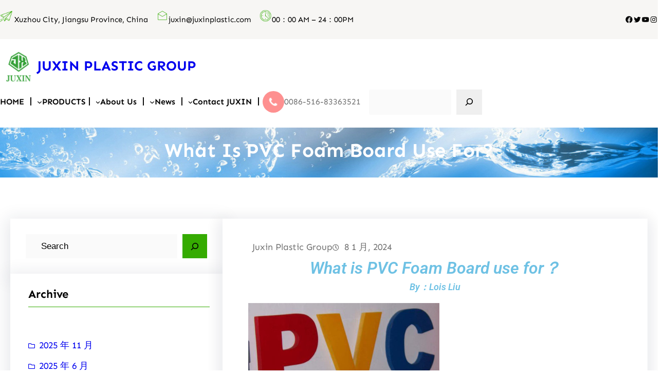

--- FILE ---
content_type: text/html; charset=UTF-8
request_url: https://www.juxinplastic.com/what-is-pvc-foam-board-use-for/
body_size: 42751
content:
<!DOCTYPE html>
<html lang="zh-Hans" prefix="og: https://ogp.me/ns#">
<head>
	<meta charset="UTF-8" />
	<meta name="viewport" content="width=device-width, initial-scale=1" />

<!-- Search Engine Optimization by Rank Math - https://rankmath.com/ -->
<meta name="description" content="Now PVC Foam Board is widely used in construction, decoration, transportation, advertising, furniture and other fields. Reading this article，you will learn more details！"/>
<meta name="robots" content="follow, index, max-snippet:-1, max-video-preview:-1, max-image-preview:large"/>
<link rel="canonical" href="https://www.juxinplastic.com/what-is-pvc-foam-board-use-for/" />
<meta property="og:locale" content="zh_CN" />
<meta property="og:type" content="article" />
<meta property="og:title" content="What Is PVC Foam Board Use For? - JUXIN PLASTIC GROUP" />
<meta property="og:description" content="Now PVC Foam Board is widely used in construction, decoration, transportation, advertising, furniture and other fields. Reading this article，you will learn more details！" />
<meta property="og:url" content="https://www.juxinplastic.com/what-is-pvc-foam-board-use-for/" />
<meta property="og:site_name" content="Juxin Plastic Group" />
<meta property="article:publisher" content="https://www.facebook.com/JuxinPlasticGroup/" />
<meta property="article:author" content="https://www.facebook.com/juxinplastic/" />
<meta property="article:tag" content="PVC Foam Board" />
<meta property="article:section" content="JUXIN News" />
<meta property="og:updated_time" content="2024-01-18T09:45:18+00:00" />
<meta property="og:image" content="https://www.juxinplastic.com/wp-content/uploads/2024/01/What-is-PVC-Foam-Board-use-for.jpg" />
<meta property="og:image:secure_url" content="https://www.juxinplastic.com/wp-content/uploads/2024/01/What-is-PVC-Foam-Board-use-for.jpg" />
<meta property="og:image:width" content="666" />
<meta property="og:image:height" content="314" />
<meta property="og:image:alt" content="pvc foam board" />
<meta property="og:image:type" content="image/jpeg" />
<meta property="article:published_time" content="2024-01-08T06:36:12+00:00" />
<meta property="article:modified_time" content="2024-01-18T09:45:18+00:00" />
<meta name="twitter:card" content="summary_large_image" />
<meta name="twitter:title" content="What Is PVC Foam Board Use For? - JUXIN PLASTIC GROUP" />
<meta name="twitter:description" content="Now PVC Foam Board is widely used in construction, decoration, transportation, advertising, furniture and other fields. Reading this article，you will learn more details！" />
<meta name="twitter:site" content="@twitter:@acrylic__sheet" />
<meta name="twitter:creator" content="@acrylic__sheet" />
<meta name="twitter:image" content="https://www.juxinplastic.com/wp-content/uploads/2024/01/What-is-PVC-Foam-Board-use-for.jpg" />
<meta name="twitter:label1" content="Written by" />
<meta name="twitter:data1" content="Juxin Plastic Group" />
<meta name="twitter:label2" content="Time to read" />
<meta name="twitter:data2" content="8 minutes" />
<script type="application/ld+json" class="rank-math-schema">{"@context":"https://schema.org","@graph":[{"@type":"Organization","@id":"https://www.juxinplastic.com/#organization","name":"Juxin Plastic Group","sameAs":["https://www.facebook.com/JuxinPlasticGroup/","https://twitter.com/twitter:@acrylic__sheet"],"logo":{"@type":"ImageObject","@id":"https://www.juxinplastic.com/#logo","url":"https://www.juxinplastic.com/wp-content/uploads/2023/07/JX.png","contentUrl":"https://www.juxinplastic.com/wp-content/uploads/2023/07/JX.png","caption":"Juxin Plastic Group","inLanguage":"zh-Hans"}},{"@type":"WebSite","@id":"https://www.juxinplastic.com/#website","url":"https://www.juxinplastic.com","name":"Juxin Plastic Group","publisher":{"@id":"https://www.juxinplastic.com/#organization"},"inLanguage":"zh-Hans"},{"@type":"ImageObject","@id":"https://www.juxinplastic.com/wp-content/uploads/2024/01/What-is-PVC-Foam-Board-use-for.jpg","url":"https://www.juxinplastic.com/wp-content/uploads/2024/01/What-is-PVC-Foam-Board-use-for.jpg","width":"200","height":"200","inLanguage":"zh-Hans"},{"@type":"WebPage","@id":"https://www.juxinplastic.com/what-is-pvc-foam-board-use-for/#webpage","url":"https://www.juxinplastic.com/what-is-pvc-foam-board-use-for/","name":"What Is PVC Foam Board Use For? - JUXIN PLASTIC GROUP","datePublished":"2024-01-08T06:36:12+00:00","dateModified":"2024-01-18T09:45:18+00:00","isPartOf":{"@id":"https://www.juxinplastic.com/#website"},"primaryImageOfPage":{"@id":"https://www.juxinplastic.com/wp-content/uploads/2024/01/What-is-PVC-Foam-Board-use-for.jpg"},"inLanguage":"zh-Hans"},{"@type":"Person","@id":"https://www.juxinplastic.com/author/juxin/","name":"Juxin Plastic Group","url":"https://www.juxinplastic.com/author/juxin/","image":{"@type":"ImageObject","@id":"https://secure.gravatar.com/avatar/ecc2569758b201c70a2a2fa95b7a192b70e76a97cb1b226f3a1245b1da1c351a?s=96&amp;d=mm&amp;r=g","url":"https://secure.gravatar.com/avatar/ecc2569758b201c70a2a2fa95b7a192b70e76a97cb1b226f3a1245b1da1c351a?s=96&amp;d=mm&amp;r=g","caption":"Juxin Plastic Group","inLanguage":"zh-Hans"},"sameAs":["https://www.juxinplastic.com","https://www.facebook.com/juxinplastic/","https://twitter.com/https://twitter.com/acrylic__sheet","https://juxinplastic.blogspot.com/"],"worksFor":{"@id":"https://www.juxinplastic.com/#organization"}},{"@type":"BlogPosting","headline":"What Is PVC Foam Board Use For? - JUXIN PLASTIC GROUP","keywords":"pvc foam board,pvc panel,pvc sheet,pvc board","datePublished":"2024-01-08T06:36:12+00:00","dateModified":"2024-01-18T09:45:18+00:00","articleSection":"JUXIN News, JUXIN Products Informations","author":{"@id":"https://www.juxinplastic.com/author/juxin/","name":"Juxin Plastic Group"},"publisher":{"@id":"https://www.juxinplastic.com/#organization"},"description":"Now PVC Foam Board is widely used in construction, decoration, transportation, advertising, furniture and other fields. Reading this article\uff0cyou will learn more details\uff01","name":"What Is PVC Foam Board Use For? - JUXIN PLASTIC GROUP","@id":"https://www.juxinplastic.com/what-is-pvc-foam-board-use-for/#richSnippet","isPartOf":{"@id":"https://www.juxinplastic.com/what-is-pvc-foam-board-use-for/#webpage"},"image":{"@id":"https://www.juxinplastic.com/wp-content/uploads/2024/01/What-is-PVC-Foam-Board-use-for.jpg"},"inLanguage":"zh-Hans","mainEntityOfPage":{"@id":"https://www.juxinplastic.com/what-is-pvc-foam-board-use-for/#webpage"}}]}</script>
<!-- /Rank Math WordPress SEO plugin -->

<title>What Is PVC Foam Board Use For? - JUXIN PLASTIC GROUP</title>
<link rel="alternate" type="application/rss+xml" title="JUXIN PLASTIC GROUP &raquo; Feed" href="https://www.juxinplastic.com/feed/" />
<link rel="alternate" type="application/rss+xml" title="JUXIN PLASTIC GROUP &raquo; 评论 Feed" href="https://www.juxinplastic.com/comments/feed/" />
<link rel="alternate" type="application/rss+xml" title="JUXIN PLASTIC GROUP &raquo; What Is PVC Foam Board Use For? 评论 Feed" href="https://www.juxinplastic.com/what-is-pvc-foam-board-use-for/feed/" />
<link rel="alternate" title="oEmbed (JSON)" type="application/json+oembed" href="https://www.juxinplastic.com/wp-json/oembed/1.0/embed?url=https%3A%2F%2Fwww.juxinplastic.com%2Fwhat-is-pvc-foam-board-use-for%2F" />
<link rel="alternate" title="oEmbed (XML)" type="text/xml+oembed" href="https://www.juxinplastic.com/wp-json/oembed/1.0/embed?url=https%3A%2F%2Fwww.juxinplastic.com%2Fwhat-is-pvc-foam-board-use-for%2F&#038;format=xml" />
<style id='wp-img-auto-sizes-contain-inline-css'>
img:is([sizes=auto i],[sizes^="auto," i]){contain-intrinsic-size:3000px 1500px}
/*# sourceURL=wp-img-auto-sizes-contain-inline-css */
</style>
<style id='wp-block-image-inline-css'>
.wp-block-image>a,.wp-block-image>figure>a{display:inline-block}.wp-block-image img{box-sizing:border-box;height:auto;max-width:100%;vertical-align:bottom}@media not (prefers-reduced-motion){.wp-block-image img.hide{visibility:hidden}.wp-block-image img.show{animation:show-content-image .4s}}.wp-block-image[style*=border-radius] img,.wp-block-image[style*=border-radius]>a{border-radius:inherit}.wp-block-image.has-custom-border img{box-sizing:border-box}.wp-block-image.aligncenter{text-align:center}.wp-block-image.alignfull>a,.wp-block-image.alignwide>a{width:100%}.wp-block-image.alignfull img,.wp-block-image.alignwide img{height:auto;width:100%}.wp-block-image .aligncenter,.wp-block-image .alignleft,.wp-block-image .alignright,.wp-block-image.aligncenter,.wp-block-image.alignleft,.wp-block-image.alignright{display:table}.wp-block-image .aligncenter>figcaption,.wp-block-image .alignleft>figcaption,.wp-block-image .alignright>figcaption,.wp-block-image.aligncenter>figcaption,.wp-block-image.alignleft>figcaption,.wp-block-image.alignright>figcaption{caption-side:bottom;display:table-caption}.wp-block-image .alignleft{float:left;margin:.5em 1em .5em 0}.wp-block-image .alignright{float:right;margin:.5em 0 .5em 1em}.wp-block-image .aligncenter{margin-left:auto;margin-right:auto}.wp-block-image :where(figcaption){margin-bottom:1em;margin-top:.5em}.wp-block-image.is-style-circle-mask img{border-radius:9999px}@supports ((-webkit-mask-image:none) or (mask-image:none)) or (-webkit-mask-image:none){.wp-block-image.is-style-circle-mask img{border-radius:0;-webkit-mask-image:url('data:image/svg+xml;utf8,<svg viewBox="0 0 100 100" xmlns="http://www.w3.org/2000/svg"><circle cx="50" cy="50" r="50"/></svg>');mask-image:url('data:image/svg+xml;utf8,<svg viewBox="0 0 100 100" xmlns="http://www.w3.org/2000/svg"><circle cx="50" cy="50" r="50"/></svg>');mask-mode:alpha;-webkit-mask-position:center;mask-position:center;-webkit-mask-repeat:no-repeat;mask-repeat:no-repeat;-webkit-mask-size:contain;mask-size:contain}}:root :where(.wp-block-image.is-style-rounded img,.wp-block-image .is-style-rounded img){border-radius:9999px}.wp-block-image figure{margin:0}.wp-lightbox-container{display:flex;flex-direction:column;position:relative}.wp-lightbox-container img{cursor:zoom-in}.wp-lightbox-container img:hover+button{opacity:1}.wp-lightbox-container button{align-items:center;backdrop-filter:blur(16px) saturate(180%);background-color:#5a5a5a40;border:none;border-radius:4px;cursor:zoom-in;display:flex;height:20px;justify-content:center;opacity:0;padding:0;position:absolute;right:16px;text-align:center;top:16px;width:20px;z-index:100}@media not (prefers-reduced-motion){.wp-lightbox-container button{transition:opacity .2s ease}}.wp-lightbox-container button:focus-visible{outline:3px auto #5a5a5a40;outline:3px auto -webkit-focus-ring-color;outline-offset:3px}.wp-lightbox-container button:hover{cursor:pointer;opacity:1}.wp-lightbox-container button:focus{opacity:1}.wp-lightbox-container button:focus,.wp-lightbox-container button:hover,.wp-lightbox-container button:not(:hover):not(:active):not(.has-background){background-color:#5a5a5a40;border:none}.wp-lightbox-overlay{box-sizing:border-box;cursor:zoom-out;height:100vh;left:0;overflow:hidden;position:fixed;top:0;visibility:hidden;width:100%;z-index:100000}.wp-lightbox-overlay .close-button{align-items:center;cursor:pointer;display:flex;justify-content:center;min-height:40px;min-width:40px;padding:0;position:absolute;right:calc(env(safe-area-inset-right) + 16px);top:calc(env(safe-area-inset-top) + 16px);z-index:5000000}.wp-lightbox-overlay .close-button:focus,.wp-lightbox-overlay .close-button:hover,.wp-lightbox-overlay .close-button:not(:hover):not(:active):not(.has-background){background:none;border:none}.wp-lightbox-overlay .lightbox-image-container{height:var(--wp--lightbox-container-height);left:50%;overflow:hidden;position:absolute;top:50%;transform:translate(-50%,-50%);transform-origin:top left;width:var(--wp--lightbox-container-width);z-index:9999999999}.wp-lightbox-overlay .wp-block-image{align-items:center;box-sizing:border-box;display:flex;height:100%;justify-content:center;margin:0;position:relative;transform-origin:0 0;width:100%;z-index:3000000}.wp-lightbox-overlay .wp-block-image img{height:var(--wp--lightbox-image-height);min-height:var(--wp--lightbox-image-height);min-width:var(--wp--lightbox-image-width);width:var(--wp--lightbox-image-width)}.wp-lightbox-overlay .wp-block-image figcaption{display:none}.wp-lightbox-overlay button{background:none;border:none}.wp-lightbox-overlay .scrim{background-color:#fff;height:100%;opacity:.9;position:absolute;width:100%;z-index:2000000}.wp-lightbox-overlay.active{visibility:visible}@media not (prefers-reduced-motion){.wp-lightbox-overlay.active{animation:turn-on-visibility .25s both}.wp-lightbox-overlay.active img{animation:turn-on-visibility .35s both}.wp-lightbox-overlay.show-closing-animation:not(.active){animation:turn-off-visibility .35s both}.wp-lightbox-overlay.show-closing-animation:not(.active) img{animation:turn-off-visibility .25s both}.wp-lightbox-overlay.zoom.active{animation:none;opacity:1;visibility:visible}.wp-lightbox-overlay.zoom.active .lightbox-image-container{animation:lightbox-zoom-in .4s}.wp-lightbox-overlay.zoom.active .lightbox-image-container img{animation:none}.wp-lightbox-overlay.zoom.active .scrim{animation:turn-on-visibility .4s forwards}.wp-lightbox-overlay.zoom.show-closing-animation:not(.active){animation:none}.wp-lightbox-overlay.zoom.show-closing-animation:not(.active) .lightbox-image-container{animation:lightbox-zoom-out .4s}.wp-lightbox-overlay.zoom.show-closing-animation:not(.active) .lightbox-image-container img{animation:none}.wp-lightbox-overlay.zoom.show-closing-animation:not(.active) .scrim{animation:turn-off-visibility .4s forwards}}@keyframes show-content-image{0%{visibility:hidden}99%{visibility:hidden}to{visibility:visible}}@keyframes turn-on-visibility{0%{opacity:0}to{opacity:1}}@keyframes turn-off-visibility{0%{opacity:1;visibility:visible}99%{opacity:0;visibility:visible}to{opacity:0;visibility:hidden}}@keyframes lightbox-zoom-in{0%{transform:translate(calc((-100vw + var(--wp--lightbox-scrollbar-width))/2 + var(--wp--lightbox-initial-left-position)),calc(-50vh + var(--wp--lightbox-initial-top-position))) scale(var(--wp--lightbox-scale))}to{transform:translate(-50%,-50%) scale(1)}}@keyframes lightbox-zoom-out{0%{transform:translate(-50%,-50%) scale(1);visibility:visible}99%{visibility:visible}to{transform:translate(calc((-100vw + var(--wp--lightbox-scrollbar-width))/2 + var(--wp--lightbox-initial-left-position)),calc(-50vh + var(--wp--lightbox-initial-top-position))) scale(var(--wp--lightbox-scale));visibility:hidden}}
/*# sourceURL=https://www.juxinplastic.com/wp-includes/blocks/image/style.min.css */
</style>
<style id='wp-block-image-theme-inline-css'>
:root :where(.wp-block-image figcaption){color:#555;font-size:13px;text-align:center}.is-dark-theme :root :where(.wp-block-image figcaption){color:#ffffffa6}.wp-block-image{margin:0 0 1em}
/*# sourceURL=https://www.juxinplastic.com/wp-includes/blocks/image/theme.min.css */
</style>
<style id='wp-block-paragraph-inline-css'>
.is-small-text{font-size:.875em}.is-regular-text{font-size:1em}.is-large-text{font-size:2.25em}.is-larger-text{font-size:3em}.has-drop-cap:not(:focus):first-letter{float:left;font-size:8.4em;font-style:normal;font-weight:100;line-height:.68;margin:.05em .1em 0 0;text-transform:uppercase}body.rtl .has-drop-cap:not(:focus):first-letter{float:none;margin-left:.1em}p.has-drop-cap.has-background{overflow:hidden}:root :where(p.has-background){padding:1.25em 2.375em}:where(p.has-text-color:not(.has-link-color)) a{color:inherit}p.has-text-align-left[style*="writing-mode:vertical-lr"],p.has-text-align-right[style*="writing-mode:vertical-rl"]{rotate:180deg}
/*# sourceURL=https://www.juxinplastic.com/wp-includes/blocks/paragraph/style.min.css */
</style>
<style id='wp-block-group-inline-css'>
.wp-block-group{box-sizing:border-box}:where(.wp-block-group.wp-block-group-is-layout-constrained){position:relative}
/*# sourceURL=https://www.juxinplastic.com/wp-includes/blocks/group/style.min.css */
</style>
<style id='wp-block-group-theme-inline-css'>
:where(.wp-block-group.has-background){padding:1.25em 2.375em}
/*# sourceURL=https://www.juxinplastic.com/wp-includes/blocks/group/theme.min.css */
</style>
<style id='wp-block-social-links-inline-css'>
.wp-block-social-links{background:none;box-sizing:border-box;margin-left:0;padding-left:0;padding-right:0;text-indent:0}.wp-block-social-links .wp-social-link a,.wp-block-social-links .wp-social-link a:hover{border-bottom:0;box-shadow:none;text-decoration:none}.wp-block-social-links .wp-social-link svg{height:1em;width:1em}.wp-block-social-links .wp-social-link span:not(.screen-reader-text){font-size:.65em;margin-left:.5em;margin-right:.5em}.wp-block-social-links.has-small-icon-size{font-size:16px}.wp-block-social-links,.wp-block-social-links.has-normal-icon-size{font-size:24px}.wp-block-social-links.has-large-icon-size{font-size:36px}.wp-block-social-links.has-huge-icon-size{font-size:48px}.wp-block-social-links.aligncenter{display:flex;justify-content:center}.wp-block-social-links.alignright{justify-content:flex-end}.wp-block-social-link{border-radius:9999px;display:block}@media not (prefers-reduced-motion){.wp-block-social-link{transition:transform .1s ease}}.wp-block-social-link{height:auto}.wp-block-social-link a{align-items:center;display:flex;line-height:0}.wp-block-social-link:hover{transform:scale(1.1)}.wp-block-social-links .wp-block-social-link.wp-social-link{display:inline-block;margin:0;padding:0}.wp-block-social-links .wp-block-social-link.wp-social-link .wp-block-social-link-anchor,.wp-block-social-links .wp-block-social-link.wp-social-link .wp-block-social-link-anchor svg,.wp-block-social-links .wp-block-social-link.wp-social-link .wp-block-social-link-anchor:active,.wp-block-social-links .wp-block-social-link.wp-social-link .wp-block-social-link-anchor:hover,.wp-block-social-links .wp-block-social-link.wp-social-link .wp-block-social-link-anchor:visited{color:currentColor;fill:currentColor}:where(.wp-block-social-links:not(.is-style-logos-only)) .wp-social-link{background-color:#f0f0f0;color:#444}:where(.wp-block-social-links:not(.is-style-logos-only)) .wp-social-link-amazon{background-color:#f90;color:#fff}:where(.wp-block-social-links:not(.is-style-logos-only)) .wp-social-link-bandcamp{background-color:#1ea0c3;color:#fff}:where(.wp-block-social-links:not(.is-style-logos-only)) .wp-social-link-behance{background-color:#0757fe;color:#fff}:where(.wp-block-social-links:not(.is-style-logos-only)) .wp-social-link-bluesky{background-color:#0a7aff;color:#fff}:where(.wp-block-social-links:not(.is-style-logos-only)) .wp-social-link-codepen{background-color:#1e1f26;color:#fff}:where(.wp-block-social-links:not(.is-style-logos-only)) .wp-social-link-deviantart{background-color:#02e49b;color:#fff}:where(.wp-block-social-links:not(.is-style-logos-only)) .wp-social-link-discord{background-color:#5865f2;color:#fff}:where(.wp-block-social-links:not(.is-style-logos-only)) .wp-social-link-dribbble{background-color:#e94c89;color:#fff}:where(.wp-block-social-links:not(.is-style-logos-only)) .wp-social-link-dropbox{background-color:#4280ff;color:#fff}:where(.wp-block-social-links:not(.is-style-logos-only)) .wp-social-link-etsy{background-color:#f45800;color:#fff}:where(.wp-block-social-links:not(.is-style-logos-only)) .wp-social-link-facebook{background-color:#0866ff;color:#fff}:where(.wp-block-social-links:not(.is-style-logos-only)) .wp-social-link-fivehundredpx{background-color:#000;color:#fff}:where(.wp-block-social-links:not(.is-style-logos-only)) .wp-social-link-flickr{background-color:#0461dd;color:#fff}:where(.wp-block-social-links:not(.is-style-logos-only)) .wp-social-link-foursquare{background-color:#e65678;color:#fff}:where(.wp-block-social-links:not(.is-style-logos-only)) .wp-social-link-github{background-color:#24292d;color:#fff}:where(.wp-block-social-links:not(.is-style-logos-only)) .wp-social-link-goodreads{background-color:#eceadd;color:#382110}:where(.wp-block-social-links:not(.is-style-logos-only)) .wp-social-link-google{background-color:#ea4434;color:#fff}:where(.wp-block-social-links:not(.is-style-logos-only)) .wp-social-link-gravatar{background-color:#1d4fc4;color:#fff}:where(.wp-block-social-links:not(.is-style-logos-only)) .wp-social-link-instagram{background-color:#f00075;color:#fff}:where(.wp-block-social-links:not(.is-style-logos-only)) .wp-social-link-lastfm{background-color:#e21b24;color:#fff}:where(.wp-block-social-links:not(.is-style-logos-only)) .wp-social-link-linkedin{background-color:#0d66c2;color:#fff}:where(.wp-block-social-links:not(.is-style-logos-only)) .wp-social-link-mastodon{background-color:#3288d4;color:#fff}:where(.wp-block-social-links:not(.is-style-logos-only)) .wp-social-link-medium{background-color:#000;color:#fff}:where(.wp-block-social-links:not(.is-style-logos-only)) .wp-social-link-meetup{background-color:#f6405f;color:#fff}:where(.wp-block-social-links:not(.is-style-logos-only)) .wp-social-link-patreon{background-color:#000;color:#fff}:where(.wp-block-social-links:not(.is-style-logos-only)) .wp-social-link-pinterest{background-color:#e60122;color:#fff}:where(.wp-block-social-links:not(.is-style-logos-only)) .wp-social-link-pocket{background-color:#ef4155;color:#fff}:where(.wp-block-social-links:not(.is-style-logos-only)) .wp-social-link-reddit{background-color:#ff4500;color:#fff}:where(.wp-block-social-links:not(.is-style-logos-only)) .wp-social-link-skype{background-color:#0478d7;color:#fff}:where(.wp-block-social-links:not(.is-style-logos-only)) .wp-social-link-snapchat{background-color:#fefc00;color:#fff;stroke:#000}:where(.wp-block-social-links:not(.is-style-logos-only)) .wp-social-link-soundcloud{background-color:#ff5600;color:#fff}:where(.wp-block-social-links:not(.is-style-logos-only)) .wp-social-link-spotify{background-color:#1bd760;color:#fff}:where(.wp-block-social-links:not(.is-style-logos-only)) .wp-social-link-telegram{background-color:#2aabee;color:#fff}:where(.wp-block-social-links:not(.is-style-logos-only)) .wp-social-link-threads{background-color:#000;color:#fff}:where(.wp-block-social-links:not(.is-style-logos-only)) .wp-social-link-tiktok{background-color:#000;color:#fff}:where(.wp-block-social-links:not(.is-style-logos-only)) .wp-social-link-tumblr{background-color:#011835;color:#fff}:where(.wp-block-social-links:not(.is-style-logos-only)) .wp-social-link-twitch{background-color:#6440a4;color:#fff}:where(.wp-block-social-links:not(.is-style-logos-only)) .wp-social-link-twitter{background-color:#1da1f2;color:#fff}:where(.wp-block-social-links:not(.is-style-logos-only)) .wp-social-link-vimeo{background-color:#1eb7ea;color:#fff}:where(.wp-block-social-links:not(.is-style-logos-only)) .wp-social-link-vk{background-color:#4680c2;color:#fff}:where(.wp-block-social-links:not(.is-style-logos-only)) .wp-social-link-wordpress{background-color:#3499cd;color:#fff}:where(.wp-block-social-links:not(.is-style-logos-only)) .wp-social-link-whatsapp{background-color:#25d366;color:#fff}:where(.wp-block-social-links:not(.is-style-logos-only)) .wp-social-link-x{background-color:#000;color:#fff}:where(.wp-block-social-links:not(.is-style-logos-only)) .wp-social-link-yelp{background-color:#d32422;color:#fff}:where(.wp-block-social-links:not(.is-style-logos-only)) .wp-social-link-youtube{background-color:red;color:#fff}:where(.wp-block-social-links.is-style-logos-only) .wp-social-link{background:none}:where(.wp-block-social-links.is-style-logos-only) .wp-social-link svg{height:1.25em;width:1.25em}:where(.wp-block-social-links.is-style-logos-only) .wp-social-link-amazon{color:#f90}:where(.wp-block-social-links.is-style-logos-only) .wp-social-link-bandcamp{color:#1ea0c3}:where(.wp-block-social-links.is-style-logos-only) .wp-social-link-behance{color:#0757fe}:where(.wp-block-social-links.is-style-logos-only) .wp-social-link-bluesky{color:#0a7aff}:where(.wp-block-social-links.is-style-logos-only) .wp-social-link-codepen{color:#1e1f26}:where(.wp-block-social-links.is-style-logos-only) .wp-social-link-deviantart{color:#02e49b}:where(.wp-block-social-links.is-style-logos-only) .wp-social-link-discord{color:#5865f2}:where(.wp-block-social-links.is-style-logos-only) .wp-social-link-dribbble{color:#e94c89}:where(.wp-block-social-links.is-style-logos-only) .wp-social-link-dropbox{color:#4280ff}:where(.wp-block-social-links.is-style-logos-only) .wp-social-link-etsy{color:#f45800}:where(.wp-block-social-links.is-style-logos-only) .wp-social-link-facebook{color:#0866ff}:where(.wp-block-social-links.is-style-logos-only) .wp-social-link-fivehundredpx{color:#000}:where(.wp-block-social-links.is-style-logos-only) .wp-social-link-flickr{color:#0461dd}:where(.wp-block-social-links.is-style-logos-only) .wp-social-link-foursquare{color:#e65678}:where(.wp-block-social-links.is-style-logos-only) .wp-social-link-github{color:#24292d}:where(.wp-block-social-links.is-style-logos-only) .wp-social-link-goodreads{color:#382110}:where(.wp-block-social-links.is-style-logos-only) .wp-social-link-google{color:#ea4434}:where(.wp-block-social-links.is-style-logos-only) .wp-social-link-gravatar{color:#1d4fc4}:where(.wp-block-social-links.is-style-logos-only) .wp-social-link-instagram{color:#f00075}:where(.wp-block-social-links.is-style-logos-only) .wp-social-link-lastfm{color:#e21b24}:where(.wp-block-social-links.is-style-logos-only) .wp-social-link-linkedin{color:#0d66c2}:where(.wp-block-social-links.is-style-logos-only) .wp-social-link-mastodon{color:#3288d4}:where(.wp-block-social-links.is-style-logos-only) .wp-social-link-medium{color:#000}:where(.wp-block-social-links.is-style-logos-only) .wp-social-link-meetup{color:#f6405f}:where(.wp-block-social-links.is-style-logos-only) .wp-social-link-patreon{color:#000}:where(.wp-block-social-links.is-style-logos-only) .wp-social-link-pinterest{color:#e60122}:where(.wp-block-social-links.is-style-logos-only) .wp-social-link-pocket{color:#ef4155}:where(.wp-block-social-links.is-style-logos-only) .wp-social-link-reddit{color:#ff4500}:where(.wp-block-social-links.is-style-logos-only) .wp-social-link-skype{color:#0478d7}:where(.wp-block-social-links.is-style-logos-only) .wp-social-link-snapchat{color:#fff;stroke:#000}:where(.wp-block-social-links.is-style-logos-only) .wp-social-link-soundcloud{color:#ff5600}:where(.wp-block-social-links.is-style-logos-only) .wp-social-link-spotify{color:#1bd760}:where(.wp-block-social-links.is-style-logos-only) .wp-social-link-telegram{color:#2aabee}:where(.wp-block-social-links.is-style-logos-only) .wp-social-link-threads{color:#000}:where(.wp-block-social-links.is-style-logos-only) .wp-social-link-tiktok{color:#000}:where(.wp-block-social-links.is-style-logos-only) .wp-social-link-tumblr{color:#011835}:where(.wp-block-social-links.is-style-logos-only) .wp-social-link-twitch{color:#6440a4}:where(.wp-block-social-links.is-style-logos-only) .wp-social-link-twitter{color:#1da1f2}:where(.wp-block-social-links.is-style-logos-only) .wp-social-link-vimeo{color:#1eb7ea}:where(.wp-block-social-links.is-style-logos-only) .wp-social-link-vk{color:#4680c2}:where(.wp-block-social-links.is-style-logos-only) .wp-social-link-whatsapp{color:#25d366}:where(.wp-block-social-links.is-style-logos-only) .wp-social-link-wordpress{color:#3499cd}:where(.wp-block-social-links.is-style-logos-only) .wp-social-link-x{color:#000}:where(.wp-block-social-links.is-style-logos-only) .wp-social-link-yelp{color:#d32422}:where(.wp-block-social-links.is-style-logos-only) .wp-social-link-youtube{color:red}.wp-block-social-links.is-style-pill-shape .wp-social-link{width:auto}:root :where(.wp-block-social-links .wp-social-link a){padding:.25em}:root :where(.wp-block-social-links.is-style-logos-only .wp-social-link a){padding:0}:root :where(.wp-block-social-links.is-style-pill-shape .wp-social-link a){padding-left:.6666666667em;padding-right:.6666666667em}.wp-block-social-links:not(.has-icon-color):not(.has-icon-background-color) .wp-social-link-snapchat .wp-block-social-link-label{color:#000}
/*# sourceURL=https://www.juxinplastic.com/wp-includes/blocks/social-links/style.min.css */
</style>
<style id='wp-block-site-logo-inline-css'>
.wp-block-site-logo{box-sizing:border-box;line-height:0}.wp-block-site-logo a{display:inline-block;line-height:0}.wp-block-site-logo.is-default-size img{height:auto;width:120px}.wp-block-site-logo img{height:auto;max-width:100%}.wp-block-site-logo a,.wp-block-site-logo img{border-radius:inherit}.wp-block-site-logo.aligncenter{margin-left:auto;margin-right:auto;text-align:center}:root :where(.wp-block-site-logo.is-style-rounded){border-radius:9999px}
/*# sourceURL=https://www.juxinplastic.com/wp-includes/blocks/site-logo/style.min.css */
</style>
<style id='wp-block-site-title-inline-css'>
.wp-block-site-title{box-sizing:border-box}.wp-block-site-title :where(a){color:inherit;font-family:inherit;font-size:inherit;font-style:inherit;font-weight:inherit;letter-spacing:inherit;line-height:inherit;text-decoration:inherit}
/*# sourceURL=https://www.juxinplastic.com/wp-includes/blocks/site-title/style.min.css */
</style>
<style id='wp-block-navigation-link-inline-css'>
.wp-block-navigation .wp-block-navigation-item__label{overflow-wrap:break-word}.wp-block-navigation .wp-block-navigation-item__description{display:none}.link-ui-tools{outline:1px solid #f0f0f0;padding:8px}.link-ui-block-inserter{padding-top:8px}.link-ui-block-inserter__back{margin-left:8px;text-transform:uppercase}
/*# sourceURL=https://www.juxinplastic.com/wp-includes/blocks/navigation-link/style.min.css */
</style>
<link rel='stylesheet' id='wp-block-navigation-css' href='https://www.juxinplastic.com/wp-includes/blocks/navigation/style.min.css?ver=6.9' media='all' />
<style id='wp-block-buttons-inline-css'>
.wp-block-buttons{box-sizing:border-box}.wp-block-buttons.is-vertical{flex-direction:column}.wp-block-buttons.is-vertical>.wp-block-button:last-child{margin-bottom:0}.wp-block-buttons>.wp-block-button{display:inline-block;margin:0}.wp-block-buttons.is-content-justification-left{justify-content:flex-start}.wp-block-buttons.is-content-justification-left.is-vertical{align-items:flex-start}.wp-block-buttons.is-content-justification-center{justify-content:center}.wp-block-buttons.is-content-justification-center.is-vertical{align-items:center}.wp-block-buttons.is-content-justification-right{justify-content:flex-end}.wp-block-buttons.is-content-justification-right.is-vertical{align-items:flex-end}.wp-block-buttons.is-content-justification-space-between{justify-content:space-between}.wp-block-buttons.aligncenter{text-align:center}.wp-block-buttons:not(.is-content-justification-space-between,.is-content-justification-right,.is-content-justification-left,.is-content-justification-center) .wp-block-button.aligncenter{margin-left:auto;margin-right:auto;width:100%}.wp-block-buttons[style*=text-decoration] .wp-block-button,.wp-block-buttons[style*=text-decoration] .wp-block-button__link{text-decoration:inherit}.wp-block-buttons.has-custom-font-size .wp-block-button__link{font-size:inherit}.wp-block-buttons .wp-block-button__link{width:100%}.wp-block-button.aligncenter{text-align:center}
/*# sourceURL=https://www.juxinplastic.com/wp-includes/blocks/buttons/style.min.css */
</style>
<style id='wp-block-search-inline-css'>
.wp-block-search__button{margin-left:10px;word-break:normal}.wp-block-search__button.has-icon{line-height:0}.wp-block-search__button svg{height:1.25em;min-height:24px;min-width:24px;width:1.25em;fill:currentColor;vertical-align:text-bottom}:where(.wp-block-search__button){border:1px solid #ccc;padding:6px 10px}.wp-block-search__inside-wrapper{display:flex;flex:auto;flex-wrap:nowrap;max-width:100%}.wp-block-search__label{width:100%}.wp-block-search.wp-block-search__button-only .wp-block-search__button{box-sizing:border-box;display:flex;flex-shrink:0;justify-content:center;margin-left:0;max-width:100%}.wp-block-search.wp-block-search__button-only .wp-block-search__inside-wrapper{min-width:0!important;transition-property:width}.wp-block-search.wp-block-search__button-only .wp-block-search__input{flex-basis:100%;transition-duration:.3s}.wp-block-search.wp-block-search__button-only.wp-block-search__searchfield-hidden,.wp-block-search.wp-block-search__button-only.wp-block-search__searchfield-hidden .wp-block-search__inside-wrapper{overflow:hidden}.wp-block-search.wp-block-search__button-only.wp-block-search__searchfield-hidden .wp-block-search__input{border-left-width:0!important;border-right-width:0!important;flex-basis:0;flex-grow:0;margin:0;min-width:0!important;padding-left:0!important;padding-right:0!important;width:0!important}:where(.wp-block-search__input){appearance:none;border:1px solid #949494;flex-grow:1;font-family:inherit;font-size:inherit;font-style:inherit;font-weight:inherit;letter-spacing:inherit;line-height:inherit;margin-left:0;margin-right:0;min-width:3rem;padding:8px;text-decoration:unset!important;text-transform:inherit}:where(.wp-block-search__button-inside .wp-block-search__inside-wrapper){background-color:#fff;border:1px solid #949494;box-sizing:border-box;padding:4px}:where(.wp-block-search__button-inside .wp-block-search__inside-wrapper) .wp-block-search__input{border:none;border-radius:0;padding:0 4px}:where(.wp-block-search__button-inside .wp-block-search__inside-wrapper) .wp-block-search__input:focus{outline:none}:where(.wp-block-search__button-inside .wp-block-search__inside-wrapper) :where(.wp-block-search__button){padding:4px 8px}.wp-block-search.aligncenter .wp-block-search__inside-wrapper{margin:auto}.wp-block[data-align=right] .wp-block-search.wp-block-search__button-only .wp-block-search__inside-wrapper{float:right}
/*# sourceURL=https://www.juxinplastic.com/wp-includes/blocks/search/style.min.css */
</style>
<style id='wp-block-search-theme-inline-css'>
.wp-block-search .wp-block-search__label{font-weight:700}.wp-block-search__button{border:1px solid #ccc;padding:.375em .625em}
/*# sourceURL=https://www.juxinplastic.com/wp-includes/blocks/search/theme.min.css */
</style>
<style id='wp-block-template-part-theme-inline-css'>
:root :where(.wp-block-template-part.has-background){margin-bottom:0;margin-top:0;padding:1.25em 2.375em}
/*# sourceURL=https://www.juxinplastic.com/wp-includes/blocks/template-part/theme.min.css */
</style>
<style id='wp-block-post-title-inline-css'>
.wp-block-post-title{box-sizing:border-box;word-break:break-word}.wp-block-post-title :where(a){display:inline-block;font-family:inherit;font-size:inherit;font-style:inherit;font-weight:inherit;letter-spacing:inherit;line-height:inherit;text-decoration:inherit}
/*# sourceURL=https://www.juxinplastic.com/wp-includes/blocks/post-title/style.min.css */
</style>
<link rel='stylesheet' id='wp-block-cover-css' href='https://www.juxinplastic.com/wp-includes/blocks/cover/style.min.css?ver=6.9' media='all' />
<style id='wp-block-heading-inline-css'>
h1:where(.wp-block-heading).has-background,h2:where(.wp-block-heading).has-background,h3:where(.wp-block-heading).has-background,h4:where(.wp-block-heading).has-background,h5:where(.wp-block-heading).has-background,h6:where(.wp-block-heading).has-background{padding:1.25em 2.375em}h1.has-text-align-left[style*=writing-mode]:where([style*=vertical-lr]),h1.has-text-align-right[style*=writing-mode]:where([style*=vertical-rl]),h2.has-text-align-left[style*=writing-mode]:where([style*=vertical-lr]),h2.has-text-align-right[style*=writing-mode]:where([style*=vertical-rl]),h3.has-text-align-left[style*=writing-mode]:where([style*=vertical-lr]),h3.has-text-align-right[style*=writing-mode]:where([style*=vertical-rl]),h4.has-text-align-left[style*=writing-mode]:where([style*=vertical-lr]),h4.has-text-align-right[style*=writing-mode]:where([style*=vertical-rl]),h5.has-text-align-left[style*=writing-mode]:where([style*=vertical-lr]),h5.has-text-align-right[style*=writing-mode]:where([style*=vertical-rl]),h6.has-text-align-left[style*=writing-mode]:where([style*=vertical-lr]),h6.has-text-align-right[style*=writing-mode]:where([style*=vertical-rl]){rotate:180deg}
/*# sourceURL=https://www.juxinplastic.com/wp-includes/blocks/heading/style.min.css */
</style>
<style id='wp-block-separator-inline-css'>
@charset "UTF-8";.wp-block-separator{border:none;border-top:2px solid}:root :where(.wp-block-separator.is-style-dots){height:auto;line-height:1;text-align:center}:root :where(.wp-block-separator.is-style-dots):before{color:currentColor;content:"···";font-family:serif;font-size:1.5em;letter-spacing:2em;padding-left:2em}.wp-block-separator.is-style-dots{background:none!important;border:none!important}
/*# sourceURL=https://www.juxinplastic.com/wp-includes/blocks/separator/style.min.css */
</style>
<style id='wp-block-separator-theme-inline-css'>
.wp-block-separator.has-css-opacity{opacity:.4}.wp-block-separator{border:none;border-bottom:2px solid;margin-left:auto;margin-right:auto}.wp-block-separator.has-alpha-channel-opacity{opacity:1}.wp-block-separator:not(.is-style-wide):not(.is-style-dots){width:100px}.wp-block-separator.has-background:not(.is-style-dots){border-bottom:none;height:1px}.wp-block-separator.has-background:not(.is-style-wide):not(.is-style-dots){height:2px}
/*# sourceURL=https://www.juxinplastic.com/wp-includes/blocks/separator/theme.min.css */
</style>
<style id='wp-block-archives-inline-css'>
.wp-block-archives{box-sizing:border-box}.wp-block-archives-dropdown label{display:block}
/*# sourceURL=https://www.juxinplastic.com/wp-includes/blocks/archives/style.min.css */
</style>
<style id='wp-block-categories-inline-css'>
.wp-block-categories{box-sizing:border-box}.wp-block-categories.alignleft{margin-right:2em}.wp-block-categories.alignright{margin-left:2em}.wp-block-categories.wp-block-categories-dropdown.aligncenter{text-align:center}.wp-block-categories .wp-block-categories__label{display:block;width:100%}
/*# sourceURL=https://www.juxinplastic.com/wp-includes/blocks/categories/style.min.css */
</style>
<style id='wp-block-latest-posts-inline-css'>
.wp-block-latest-posts{box-sizing:border-box}.wp-block-latest-posts.alignleft{margin-right:2em}.wp-block-latest-posts.alignright{margin-left:2em}.wp-block-latest-posts.wp-block-latest-posts__list{list-style:none}.wp-block-latest-posts.wp-block-latest-posts__list li{clear:both;overflow-wrap:break-word}.wp-block-latest-posts.is-grid{display:flex;flex-wrap:wrap}.wp-block-latest-posts.is-grid li{margin:0 1.25em 1.25em 0;width:100%}@media (min-width:600px){.wp-block-latest-posts.columns-2 li{width:calc(50% - .625em)}.wp-block-latest-posts.columns-2 li:nth-child(2n){margin-right:0}.wp-block-latest-posts.columns-3 li{width:calc(33.33333% - .83333em)}.wp-block-latest-posts.columns-3 li:nth-child(3n){margin-right:0}.wp-block-latest-posts.columns-4 li{width:calc(25% - .9375em)}.wp-block-latest-posts.columns-4 li:nth-child(4n){margin-right:0}.wp-block-latest-posts.columns-5 li{width:calc(20% - 1em)}.wp-block-latest-posts.columns-5 li:nth-child(5n){margin-right:0}.wp-block-latest-posts.columns-6 li{width:calc(16.66667% - 1.04167em)}.wp-block-latest-posts.columns-6 li:nth-child(6n){margin-right:0}}:root :where(.wp-block-latest-posts.is-grid){padding:0}:root :where(.wp-block-latest-posts.wp-block-latest-posts__list){padding-left:0}.wp-block-latest-posts__post-author,.wp-block-latest-posts__post-date{display:block;font-size:.8125em}.wp-block-latest-posts__post-excerpt,.wp-block-latest-posts__post-full-content{margin-bottom:1em;margin-top:.5em}.wp-block-latest-posts__featured-image a{display:inline-block}.wp-block-latest-posts__featured-image img{height:auto;max-width:100%;width:auto}.wp-block-latest-posts__featured-image.alignleft{float:left;margin-right:1em}.wp-block-latest-posts__featured-image.alignright{float:right;margin-left:1em}.wp-block-latest-posts__featured-image.aligncenter{margin-bottom:1em;text-align:center}
/*# sourceURL=https://www.juxinplastic.com/wp-includes/blocks/latest-posts/style.min.css */
</style>
<style id='wp-block-tag-cloud-inline-css'>
.wp-block-tag-cloud{box-sizing:border-box}.wp-block-tag-cloud.aligncenter{justify-content:center;text-align:center}.wp-block-tag-cloud a{display:inline-block;margin-right:5px}.wp-block-tag-cloud span{display:inline-block;margin-left:5px;text-decoration:none}:root :where(.wp-block-tag-cloud.is-style-outline){display:flex;flex-wrap:wrap;gap:1ch}:root :where(.wp-block-tag-cloud.is-style-outline a){border:1px solid;font-size:unset!important;margin-right:0;padding:1ch 2ch;text-decoration:none!important}
/*# sourceURL=https://www.juxinplastic.com/wp-includes/blocks/tag-cloud/style.min.css */
</style>
<style id='wp-block-post-author-inline-css'>
.wp-block-post-author{box-sizing:border-box;display:flex;flex-wrap:wrap}.wp-block-post-author__byline{font-size:.5em;margin-bottom:0;margin-top:0;width:100%}.wp-block-post-author__avatar{margin-right:1em}.wp-block-post-author__bio{font-size:.7em;margin-bottom:.7em}.wp-block-post-author__content{flex-basis:0;flex-grow:1}.wp-block-post-author__name{margin:0}
/*# sourceURL=https://www.juxinplastic.com/wp-includes/blocks/post-author/style.min.css */
</style>
<style id='wp-block-post-date-inline-css'>
.wp-block-post-date{box-sizing:border-box}
/*# sourceURL=https://www.juxinplastic.com/wp-includes/blocks/post-date/style.min.css */
</style>
<link rel='stylesheet' id='elementor-frontend-css' href='https://www.juxinplastic.com/wp-content/plugins/elementor/assets/css/frontend.min.css?ver=3.34.0' media='all' />
<link rel='stylesheet' id='elementor-post-1501-css' href='https://www.juxinplastic.com/wp-content/uploads/elementor/css/post-1501.css?ver=1768522276' media='all' />
<link rel='stylesheet' id='swiper-css' href='https://www.juxinplastic.com/wp-content/plugins/elementor/assets/lib/swiper/v8/css/swiper.min.css?ver=8.4.5' media='all' />
<link rel='stylesheet' id='e-swiper-css' href='https://www.juxinplastic.com/wp-content/plugins/elementor/assets/css/conditionals/e-swiper.min.css?ver=3.34.0' media='all' />
<style id='wp-block-post-content-inline-css'>
.wp-block-post-content{display:flow-root}
/*# sourceURL=https://www.juxinplastic.com/wp-includes/blocks/post-content/style.min.css */
</style>
<style id='wp-block-post-terms-inline-css'>
.wp-block-post-terms{box-sizing:border-box}.wp-block-post-terms .wp-block-post-terms__separator{white-space:pre-wrap}
/*# sourceURL=https://www.juxinplastic.com/wp-includes/blocks/post-terms/style.min.css */
</style>
<style id='wp-block-columns-inline-css'>
.wp-block-columns{box-sizing:border-box;display:flex;flex-wrap:wrap!important}@media (min-width:782px){.wp-block-columns{flex-wrap:nowrap!important}}.wp-block-columns{align-items:normal!important}.wp-block-columns.are-vertically-aligned-top{align-items:flex-start}.wp-block-columns.are-vertically-aligned-center{align-items:center}.wp-block-columns.are-vertically-aligned-bottom{align-items:flex-end}@media (max-width:781px){.wp-block-columns:not(.is-not-stacked-on-mobile)>.wp-block-column{flex-basis:100%!important}}@media (min-width:782px){.wp-block-columns:not(.is-not-stacked-on-mobile)>.wp-block-column{flex-basis:0;flex-grow:1}.wp-block-columns:not(.is-not-stacked-on-mobile)>.wp-block-column[style*=flex-basis]{flex-grow:0}}.wp-block-columns.is-not-stacked-on-mobile{flex-wrap:nowrap!important}.wp-block-columns.is-not-stacked-on-mobile>.wp-block-column{flex-basis:0;flex-grow:1}.wp-block-columns.is-not-stacked-on-mobile>.wp-block-column[style*=flex-basis]{flex-grow:0}:where(.wp-block-columns){margin-bottom:1.75em}:where(.wp-block-columns.has-background){padding:1.25em 2.375em}.wp-block-column{flex-grow:1;min-width:0;overflow-wrap:break-word;word-break:break-word}.wp-block-column.is-vertically-aligned-top{align-self:flex-start}.wp-block-column.is-vertically-aligned-center{align-self:center}.wp-block-column.is-vertically-aligned-bottom{align-self:flex-end}.wp-block-column.is-vertically-aligned-stretch{align-self:stretch}.wp-block-column.is-vertically-aligned-bottom,.wp-block-column.is-vertically-aligned-center,.wp-block-column.is-vertically-aligned-top{width:100%}
/*# sourceURL=https://www.juxinplastic.com/wp-includes/blocks/columns/style.min.css */
</style>
<link rel='stylesheet' id='dashicons-css' href='https://www.juxinplastic.com/wp-includes/css/dashicons.min.css?ver=6.9' media='all' />
<link rel='stylesheet' id='post-views-counter-frontend-css' href='https://www.juxinplastic.com/wp-content/plugins/post-views-counter/css/frontend.css?ver=1.6.1' media='all' />
<link rel='stylesheet' id='shared-counts-css' href='https://www.juxinplastic.com/wp-content/plugins/shared-counts/assets/css/shared-counts.min.css?ver=1.5.0' media='all' />
<style id='wp-emoji-styles-inline-css'>

	img.wp-smiley, img.emoji {
		display: inline !important;
		border: none !important;
		box-shadow: none !important;
		height: 1em !important;
		width: 1em !important;
		margin: 0 0.07em !important;
		vertical-align: -0.1em !important;
		background: none !important;
		padding: 0 !important;
	}
/*# sourceURL=wp-emoji-styles-inline-css */
</style>
<style id='wp-block-library-inline-css'>
:root{--wp-block-synced-color:#7a00df;--wp-block-synced-color--rgb:122,0,223;--wp-bound-block-color:var(--wp-block-synced-color);--wp-editor-canvas-background:#ddd;--wp-admin-theme-color:#007cba;--wp-admin-theme-color--rgb:0,124,186;--wp-admin-theme-color-darker-10:#006ba1;--wp-admin-theme-color-darker-10--rgb:0,107,160.5;--wp-admin-theme-color-darker-20:#005a87;--wp-admin-theme-color-darker-20--rgb:0,90,135;--wp-admin-border-width-focus:2px}@media (min-resolution:192dpi){:root{--wp-admin-border-width-focus:1.5px}}.wp-element-button{cursor:pointer}:root .has-very-light-gray-background-color{background-color:#eee}:root .has-very-dark-gray-background-color{background-color:#313131}:root .has-very-light-gray-color{color:#eee}:root .has-very-dark-gray-color{color:#313131}:root .has-vivid-green-cyan-to-vivid-cyan-blue-gradient-background{background:linear-gradient(135deg,#00d084,#0693e3)}:root .has-purple-crush-gradient-background{background:linear-gradient(135deg,#34e2e4,#4721fb 50%,#ab1dfe)}:root .has-hazy-dawn-gradient-background{background:linear-gradient(135deg,#faaca8,#dad0ec)}:root .has-subdued-olive-gradient-background{background:linear-gradient(135deg,#fafae1,#67a671)}:root .has-atomic-cream-gradient-background{background:linear-gradient(135deg,#fdd79a,#004a59)}:root .has-nightshade-gradient-background{background:linear-gradient(135deg,#330968,#31cdcf)}:root .has-midnight-gradient-background{background:linear-gradient(135deg,#020381,#2874fc)}:root{--wp--preset--font-size--normal:16px;--wp--preset--font-size--huge:42px}.has-regular-font-size{font-size:1em}.has-larger-font-size{font-size:2.625em}.has-normal-font-size{font-size:var(--wp--preset--font-size--normal)}.has-huge-font-size{font-size:var(--wp--preset--font-size--huge)}.has-text-align-center{text-align:center}.has-text-align-left{text-align:left}.has-text-align-right{text-align:right}.has-fit-text{white-space:nowrap!important}#end-resizable-editor-section{display:none}.aligncenter{clear:both}.items-justified-left{justify-content:flex-start}.items-justified-center{justify-content:center}.items-justified-right{justify-content:flex-end}.items-justified-space-between{justify-content:space-between}.screen-reader-text{border:0;clip-path:inset(50%);height:1px;margin:-1px;overflow:hidden;padding:0;position:absolute;width:1px;word-wrap:normal!important}.screen-reader-text:focus{background-color:#ddd;clip-path:none;color:#444;display:block;font-size:1em;height:auto;left:5px;line-height:normal;padding:15px 23px 14px;text-decoration:none;top:5px;width:auto;z-index:100000}html :where(.has-border-color){border-style:solid}html :where([style*=border-top-color]){border-top-style:solid}html :where([style*=border-right-color]){border-right-style:solid}html :where([style*=border-bottom-color]){border-bottom-style:solid}html :where([style*=border-left-color]){border-left-style:solid}html :where([style*=border-width]){border-style:solid}html :where([style*=border-top-width]){border-top-style:solid}html :where([style*=border-right-width]){border-right-style:solid}html :where([style*=border-bottom-width]){border-bottom-style:solid}html :where([style*=border-left-width]){border-left-style:solid}html :where(img[class*=wp-image-]){height:auto;max-width:100%}:where(figure){margin:0 0 1em}html :where(.is-position-sticky){--wp-admin--admin-bar--position-offset:var(--wp-admin--admin-bar--height,0px)}@media screen and (max-width:600px){html :where(.is-position-sticky){--wp-admin--admin-bar--position-offset:0px}}
/*# sourceURL=/wp-includes/css/dist/block-library/common.min.css */
</style>
<style id='global-styles-inline-css'>
:root{--wp--preset--aspect-ratio--square: 1;--wp--preset--aspect-ratio--4-3: 4/3;--wp--preset--aspect-ratio--3-4: 3/4;--wp--preset--aspect-ratio--3-2: 3/2;--wp--preset--aspect-ratio--2-3: 2/3;--wp--preset--aspect-ratio--16-9: 16/9;--wp--preset--aspect-ratio--9-16: 9/16;--wp--preset--color--black: #000000;--wp--preset--color--cyan-bluish-gray: #abb8c3;--wp--preset--color--white: #ffffff;--wp--preset--color--pale-pink: #f78da7;--wp--preset--color--vivid-red: #cf2e2e;--wp--preset--color--luminous-vivid-orange: #ff6900;--wp--preset--color--luminous-vivid-amber: #fcb900;--wp--preset--color--light-green-cyan: #7bdcb5;--wp--preset--color--vivid-green-cyan: #00d084;--wp--preset--color--pale-cyan-blue: #8ed1fc;--wp--preset--color--vivid-cyan-blue: #0693e3;--wp--preset--color--vivid-purple: #9b51e0;--wp--preset--color--foreground: #000;--wp--preset--color--background: #fff;--wp--preset--color--primary: #35ab01;--wp--preset--color--secondary: #132573;--wp--preset--color--background-secondary: #F7F6F4;--wp--preset--color--button-color-hover: #fff;--wp--preset--color--body-text: #717171;--wp--preset--color--text-link: #000;--wp--preset--color--border: #f2f2f2;--wp--preset--color--input-field: #fafafa;--wp--preset--color--button-color-bg-hover: #183372;--wp--preset--color--tertiary: #333333;--wp--preset--color--boulder: #777;--wp--preset--color--coffee: #7d6043;--wp--preset--color--cyan: #25d6a2;--wp--preset--color--dark-blue: #1D1634;--wp--preset--color--sky-blue: #30b4da;--wp--preset--color--dark-green: #0fb36c;--wp--preset--color--lite-green: #6ba518;--wp--preset--color--purple: #c74a73;--wp--preset--color--dark-purple: #9261c6;--wp--preset--color--orange: #f78550;--wp--preset--color--lite-red: #f9556d;--wp--preset--color--hexadecimal: #27808c;--wp--preset--color--pink: #ff6b98;--wp--preset--color--primary-two: #0da88c;--wp--preset--color--secondary-two: #165153;--wp--preset--color--button-primary: #fcd576;--wp--preset--color--background-secondary-dark: #b7e3db;--wp--preset--color--footer-column-background: #121010;--wp--preset--color--footer-copy-right-background: #1d1b1b;--wp--preset--gradient--vivid-cyan-blue-to-vivid-purple: linear-gradient(135deg,rgb(6,147,227) 0%,rgb(155,81,224) 100%);--wp--preset--gradient--light-green-cyan-to-vivid-green-cyan: linear-gradient(135deg,rgb(122,220,180) 0%,rgb(0,208,130) 100%);--wp--preset--gradient--luminous-vivid-amber-to-luminous-vivid-orange: linear-gradient(135deg,rgb(252,185,0) 0%,rgb(255,105,0) 100%);--wp--preset--gradient--luminous-vivid-orange-to-vivid-red: linear-gradient(135deg,rgb(255,105,0) 0%,rgb(207,46,46) 100%);--wp--preset--gradient--very-light-gray-to-cyan-bluish-gray: linear-gradient(135deg,rgb(238,238,238) 0%,rgb(169,184,195) 100%);--wp--preset--gradient--cool-to-warm-spectrum: linear-gradient(135deg,rgb(74,234,220) 0%,rgb(151,120,209) 20%,rgb(207,42,186) 40%,rgb(238,44,130) 60%,rgb(251,105,98) 80%,rgb(254,248,76) 100%);--wp--preset--gradient--blush-light-purple: linear-gradient(135deg,rgb(255,206,236) 0%,rgb(152,150,240) 100%);--wp--preset--gradient--blush-bordeaux: linear-gradient(135deg,rgb(254,205,165) 0%,rgb(254,45,45) 50%,rgb(107,0,62) 100%);--wp--preset--gradient--luminous-dusk: linear-gradient(135deg,rgb(255,203,112) 0%,rgb(199,81,192) 50%,rgb(65,88,208) 100%);--wp--preset--gradient--pale-ocean: linear-gradient(135deg,rgb(255,245,203) 0%,rgb(182,227,212) 50%,rgb(51,167,181) 100%);--wp--preset--gradient--electric-grass: linear-gradient(135deg,rgb(202,248,128) 0%,rgb(113,206,126) 100%);--wp--preset--gradient--midnight: linear-gradient(135deg,rgb(2,3,129) 0%,rgb(40,116,252) 100%);--wp--preset--gradient--vertical-secondary-to-tertiary: linear-gradient(to bottom,var(--wp--preset--color--secondary) 0%,var(--wp--preset--color--tertiary) 100%);--wp--preset--gradient--vertical-secondary-to-background: linear-gradient(to bottom,var(--wp--preset--color--secondary) 0%,var(--wp--preset--color--background) 100%);--wp--preset--gradient--vertical-background-to-secondary: linear-gradient(to bottom,var(--wp--preset--color--background) 0%,var(--wp--preset--color--secondary) 100%);--wp--preset--gradient--vertical-secondary-background-to-secondary-dark-background: linear-gradient(90deg,var(--wp--preset--color--background-secondary) 70%,var(--wp--preset--color--background-secondary-dark) 70%);--wp--preset--gradient--vertical-secondary-background-dark-to-secondary-background: linear-gradient(90deg,var(--wp--preset--color--background-secondary-dark) 50%,var(--wp--preset--color--background-secondary) 50%);--wp--preset--gradient--diagonal-primary-to-foreground: linear-gradient(to bottom right,var(--wp--preset--color--primary) 0%,var(--wp--preset--color--foreground) 100%);--wp--preset--gradient--diagonal-secondary-to-background: linear-gradient(to bottom right,var(--wp--preset--color--secondary) 50%,var(--wp--preset--color--background) 50%);--wp--preset--gradient--diagonal-secondary-to-background-left: linear-gradient(to bottom left,var(--wp--preset--color--secondary) 50%,var(--wp--preset--color--background) 50%);--wp--preset--gradient--diagonal-secondary-to-background-right: linear-gradient(to top right,var(--wp--preset--color--secondary) 50%,var(--wp--preset--color--background) 50%);--wp--preset--gradient--diagonal-background-to-secondary: linear-gradient(to bottom right,var(--wp--preset--color--background) 50%,var(--wp--preset--color--secondary) 50%);--wp--preset--gradient--diagonal-tertiary-to-background: linear-gradient(to bottom right,var(--wp--preset--color--tertiary) 50%,var(--wp--preset--color--background) 50%);--wp--preset--gradient--diagonal-background-to-tertiary: linear-gradient(to bottom right,var(--wp--preset--color--background) 50%,var(--wp--preset--color--tertiary) 50%);--wp--preset--font-size--small: 1rem;--wp--preset--font-size--medium: 1.7rem;--wp--preset--font-size--large: clamp(1.75rem, 3vw, 2.375rem);--wp--preset--font-size--x-large: 42px;--wp--preset--font-size--slider-title: clamp(36px,3vw,45px);--wp--preset--font-size--normal: clamp(1.0625rem, 1.063rem + ((1vw - 0.48rem) * 0.119), 1.125rem);--wp--preset--font-size--huge: clamp(2.5rem, 4vw, 3rem);--wp--preset--font-size--gigantic: clamp(2.3rem, 6vw, 4rem);--wp--preset--font-size--colossal: clamp(2rem, 8vw, 6.25rem);--wp--preset--font-family--jost: "Jost", sans-serif;--wp--preset--font-family--poppins: "Poppins", serif;--wp--preset--font-family--roboto: "Roboto", serif;--wp--preset--font-family--open-sans: "Open Sans", serif;--wp--preset--font-family--oswald: "Oswald", sans-serif;--wp--preset--font-family--sen: "Sen", sans-serif;--wp--preset--spacing--20: 0.44rem;;--wp--preset--spacing--30: 0.67rem;--wp--preset--spacing--40: 1rem;--wp--preset--spacing--50: 1.5rem;--wp--preset--spacing--60: 2.25rem;--wp--preset--spacing--70: 3.38rem;--wp--preset--spacing--80: 5.06rem;--wp--preset--shadow--natural: 6px 6px 9px rgba(0, 0, 0, 0.2);--wp--preset--shadow--deep: 12px 12px 50px rgba(0, 0, 0, 0.4);--wp--preset--shadow--sharp: 6px 6px 0px rgba(0, 0, 0, 0.2);--wp--preset--shadow--outlined: 6px 6px 0px -3px rgb(255, 255, 255), 6px 6px rgb(0, 0, 0);--wp--preset--shadow--crisp: 6px 6px 0px rgb(0, 0, 0);--wp--custom--spacing--small: max(1.25rem, 5vw);--wp--custom--spacing--medium: clamp(2rem, 8vw, calc(4 * var(--wp--style--block-gap)));--wp--custom--spacing--large: clamp(4rem, 10vw, 8rem);--wp--custom--typography--font-size--heading-one: clamp(36px,3vw,45px);--wp--custom--typography--font-size--heading-two: clamp(28px,2.6vw,32px);--wp--custom--typography--font-size--heading-three: clamp(20px,1.9vw,22px);--wp--custom--typography--font-size--heading-four: clamp(18px,1.5vw,20px);--wp--custom--typography--font-size--heading-five: clamp(22px,1.3vw,18px);--wp--custom--typography--font-size--heading-six: 16px;--wp--custom--typography--line-height--heading-one: 1.38;--wp--custom--typography--line-height--heading-two: 1.43;--wp--custom--typography--line-height--heading-three: 1.36;--wp--custom--typography--line-height--heading-four: 1.5;--wp--custom--typography--line-height--heading-five: 1.458333333333333;--wp--custom--typography--line-height--heading-six: 1.56;--wp--custom--typography--line-height--paragraph: 1.75;--wp--custom--typography--line-height--extra-small: 21px;--wp--custom--typography--line-height--small: 28px;--wp--custom--typography--line-height--normal: normal;--wp--custom--typography--font-weight--light: 300;--wp--custom--typography--font-weight--normal: 400;--wp--custom--typography--font-weight--medium: 500;--wp--custom--typography--font-weight--semi-bold: 600;--wp--custom--typography--font-weight--bold: 700;--wp--custom--typography--font-weight--extra-bold: 900;--wp--custom--gap--baseline: 15px;--wp--custom--gap--horizontal: min(30px, 5vw);--wp--custom--gap--vertical: min(30px, 5vw);}:root { --wp--style--global--content-size: 900px;--wp--style--global--wide-size: 1320px; }:where(body) { margin: 0; }.wp-site-blocks > .alignleft { float: left; margin-right: 2em; }.wp-site-blocks > .alignright { float: right; margin-left: 2em; }.wp-site-blocks > .aligncenter { justify-content: center; margin-left: auto; margin-right: auto; }:where(.wp-site-blocks) > * { margin-block-start: 2rem; margin-block-end: 0; }:where(.wp-site-blocks) > :first-child { margin-block-start: 0; }:where(.wp-site-blocks) > :last-child { margin-block-end: 0; }:root { --wp--style--block-gap: 2rem; }:root :where(.is-layout-flow) > :first-child{margin-block-start: 0;}:root :where(.is-layout-flow) > :last-child{margin-block-end: 0;}:root :where(.is-layout-flow) > *{margin-block-start: 2rem;margin-block-end: 0;}:root :where(.is-layout-constrained) > :first-child{margin-block-start: 0;}:root :where(.is-layout-constrained) > :last-child{margin-block-end: 0;}:root :where(.is-layout-constrained) > *{margin-block-start: 2rem;margin-block-end: 0;}:root :where(.is-layout-flex){gap: 2rem;}:root :where(.is-layout-grid){gap: 2rem;}.is-layout-flow > .alignleft{float: left;margin-inline-start: 0;margin-inline-end: 2em;}.is-layout-flow > .alignright{float: right;margin-inline-start: 2em;margin-inline-end: 0;}.is-layout-flow > .aligncenter{margin-left: auto !important;margin-right: auto !important;}.is-layout-constrained > .alignleft{float: left;margin-inline-start: 0;margin-inline-end: 2em;}.is-layout-constrained > .alignright{float: right;margin-inline-start: 2em;margin-inline-end: 0;}.is-layout-constrained > .aligncenter{margin-left: auto !important;margin-right: auto !important;}.is-layout-constrained > :where(:not(.alignleft):not(.alignright):not(.alignfull)){max-width: var(--wp--style--global--content-size);margin-left: auto !important;margin-right: auto !important;}.is-layout-constrained > .alignwide{max-width: var(--wp--style--global--wide-size);}body .is-layout-flex{display: flex;}.is-layout-flex{flex-wrap: wrap;align-items: center;}.is-layout-flex > :is(*, div){margin: 0;}body .is-layout-grid{display: grid;}.is-layout-grid > :is(*, div){margin: 0;}body{background-color: var(--wp--preset--color--background);color: var(--wp--preset--color--body-text);font-family: var(--wp--preset--font-family--sen);font-size: var(--wp--preset--font-size--normal);font-weight: var(--wp--custom--typography--font-weight--normal);line-height: var(--wp--custom--typography--line-height--paragraph);margin-top: 0px;margin-right: 0px;margin-bottom: 0px;margin-left: 0px;padding-top: 0px;padding-right: 0px;padding-bottom: 0px;padding-left: 0px;}a:where(:not(.wp-element-button)){color: var(--wp--preset--color--foreground);text-decoration: none;}:root :where(a:where(:not(.wp-element-button)):hover){color: var(--wp--preset--color--primary);text-decoration: none;}:root :where(a:where(:not(.wp-element-button)):focus){color: var(--wp--preset--color--primary);text-decoration: none;}:root :where(a:where(:not(.wp-element-button)):active){color: var(--wp--preset--color--primary);text-decoration: none;}h1{color: var(--wp--preset--color--foreground);font-size: var(--wp--custom--typography--font-size--heading-one);line-height: var(--wp--custom--typography--line-height--heading-one);margin-top: 0;margin-bottom: 0.625rem;}h2{color: var(--wp--preset--color--foreground);font-size: var(--wp--custom--typography--font-size--heading-two);line-height: var(--wp--custom--typography--line-height--heading-two);margin-top: 0;margin-bottom: 0.625rem;}h3{color: var(--wp--preset--color--foreground);font-size: var(--wp--custom--typography--font-size--heading-three);line-height: var(--wp--custom--typography--line-height--heading-three);margin-top: 0;margin-bottom: 0.625rem;}h4{color: var(--wp--preset--color--foreground);font-size: var(--wp--custom--typography--font-size--heading-four);line-height: var(--wp--custom--typography--line-height--heading-four);margin-top: 0;margin-bottom: 0.625rem;}h5{color: var(--wp--preset--color--foreground);font-size: var(--wp--custom--typography--font-size--heading-five);line-height: var(--wp--custom--typography--line-height--heading-five);margin-top: 0;margin-bottom: 0.625rem;}h6{color: var(--wp--preset--color--foreground);font-size: var(--wp--custom--typography--font-size--heading-six);line-height: var(--wp--custom--typography--line-height--heading-six);margin-top: 0;margin-bottom: 0.625rem;}:root :where(.wp-element-button, .wp-block-button__link){background-color: var(--wp--preset--color--primary);border-radius: 0;border-width: 0px;color: var(--wp--preset--color--white);font-family: inherit;font-size: var(--wp--preset--font-size--small);font-style: inherit;font-weight: var(--wp--custom--typography--font-weight--medium);letter-spacing: inherit;line-height: 1.7;padding-top: .8rem;padding-right: 1.8rem;padding-bottom: .8rem;padding-left: 1.8rem;text-decoration: none;text-transform: inherit;}:root :where(.wp-element-button:visited, .wp-block-button__link:visited){background-color: var(--wp--preset--color--primary);color: var(--wp--preset--color--white);}:root :where(.wp-element-button:hover, .wp-block-button__link:hover){background-color: var(--wp--preset--color--secondary);color: var(--wp--preset--color--white);}:root :where(.wp-element-button:focus, .wp-block-button__link:focus){background-color: var(--wp--preset--color--secondary);color: var(--wp--preset--color--white);}:root :where(.wp-element-button:active, .wp-block-button__link:active){background-color: var(--wp--preset--color--secondary);color: var(--wp--preset--color--white);}.has-black-color{color: var(--wp--preset--color--black) !important;}.has-cyan-bluish-gray-color{color: var(--wp--preset--color--cyan-bluish-gray) !important;}.has-white-color{color: var(--wp--preset--color--white) !important;}.has-pale-pink-color{color: var(--wp--preset--color--pale-pink) !important;}.has-vivid-red-color{color: var(--wp--preset--color--vivid-red) !important;}.has-luminous-vivid-orange-color{color: var(--wp--preset--color--luminous-vivid-orange) !important;}.has-luminous-vivid-amber-color{color: var(--wp--preset--color--luminous-vivid-amber) !important;}.has-light-green-cyan-color{color: var(--wp--preset--color--light-green-cyan) !important;}.has-vivid-green-cyan-color{color: var(--wp--preset--color--vivid-green-cyan) !important;}.has-pale-cyan-blue-color{color: var(--wp--preset--color--pale-cyan-blue) !important;}.has-vivid-cyan-blue-color{color: var(--wp--preset--color--vivid-cyan-blue) !important;}.has-vivid-purple-color{color: var(--wp--preset--color--vivid-purple) !important;}.has-foreground-color{color: var(--wp--preset--color--foreground) !important;}.has-background-color{color: var(--wp--preset--color--background) !important;}.has-primary-color{color: var(--wp--preset--color--primary) !important;}.has-secondary-color{color: var(--wp--preset--color--secondary) !important;}.has-background-secondary-color{color: var(--wp--preset--color--background-secondary) !important;}.has-button-color-hover-color{color: var(--wp--preset--color--button-color-hover) !important;}.has-body-text-color{color: var(--wp--preset--color--body-text) !important;}.has-text-link-color{color: var(--wp--preset--color--text-link) !important;}.has-border-color{color: var(--wp--preset--color--border) !important;}.has-input-field-color{color: var(--wp--preset--color--input-field) !important;}.has-button-color-bg-hover-color{color: var(--wp--preset--color--button-color-bg-hover) !important;}.has-tertiary-color{color: var(--wp--preset--color--tertiary) !important;}.has-boulder-color{color: var(--wp--preset--color--boulder) !important;}.has-coffee-color{color: var(--wp--preset--color--coffee) !important;}.has-cyan-color{color: var(--wp--preset--color--cyan) !important;}.has-dark-blue-color{color: var(--wp--preset--color--dark-blue) !important;}.has-sky-blue-color{color: var(--wp--preset--color--sky-blue) !important;}.has-dark-green-color{color: var(--wp--preset--color--dark-green) !important;}.has-lite-green-color{color: var(--wp--preset--color--lite-green) !important;}.has-purple-color{color: var(--wp--preset--color--purple) !important;}.has-dark-purple-color{color: var(--wp--preset--color--dark-purple) !important;}.has-orange-color{color: var(--wp--preset--color--orange) !important;}.has-lite-red-color{color: var(--wp--preset--color--lite-red) !important;}.has-hexadecimal-color{color: var(--wp--preset--color--hexadecimal) !important;}.has-pink-color{color: var(--wp--preset--color--pink) !important;}.has-primary-two-color{color: var(--wp--preset--color--primary-two) !important;}.has-secondary-two-color{color: var(--wp--preset--color--secondary-two) !important;}.has-button-primary-color{color: var(--wp--preset--color--button-primary) !important;}.has-background-secondary-dark-color{color: var(--wp--preset--color--background-secondary-dark) !important;}.has-footer-column-background-color{color: var(--wp--preset--color--footer-column-background) !important;}.has-footer-copy-right-background-color{color: var(--wp--preset--color--footer-copy-right-background) !important;}.has-black-background-color{background-color: var(--wp--preset--color--black) !important;}.has-cyan-bluish-gray-background-color{background-color: var(--wp--preset--color--cyan-bluish-gray) !important;}.has-white-background-color{background-color: var(--wp--preset--color--white) !important;}.has-pale-pink-background-color{background-color: var(--wp--preset--color--pale-pink) !important;}.has-vivid-red-background-color{background-color: var(--wp--preset--color--vivid-red) !important;}.has-luminous-vivid-orange-background-color{background-color: var(--wp--preset--color--luminous-vivid-orange) !important;}.has-luminous-vivid-amber-background-color{background-color: var(--wp--preset--color--luminous-vivid-amber) !important;}.has-light-green-cyan-background-color{background-color: var(--wp--preset--color--light-green-cyan) !important;}.has-vivid-green-cyan-background-color{background-color: var(--wp--preset--color--vivid-green-cyan) !important;}.has-pale-cyan-blue-background-color{background-color: var(--wp--preset--color--pale-cyan-blue) !important;}.has-vivid-cyan-blue-background-color{background-color: var(--wp--preset--color--vivid-cyan-blue) !important;}.has-vivid-purple-background-color{background-color: var(--wp--preset--color--vivid-purple) !important;}.has-foreground-background-color{background-color: var(--wp--preset--color--foreground) !important;}.has-background-background-color{background-color: var(--wp--preset--color--background) !important;}.has-primary-background-color{background-color: var(--wp--preset--color--primary) !important;}.has-secondary-background-color{background-color: var(--wp--preset--color--secondary) !important;}.has-background-secondary-background-color{background-color: var(--wp--preset--color--background-secondary) !important;}.has-button-color-hover-background-color{background-color: var(--wp--preset--color--button-color-hover) !important;}.has-body-text-background-color{background-color: var(--wp--preset--color--body-text) !important;}.has-text-link-background-color{background-color: var(--wp--preset--color--text-link) !important;}.has-border-background-color{background-color: var(--wp--preset--color--border) !important;}.has-input-field-background-color{background-color: var(--wp--preset--color--input-field) !important;}.has-button-color-bg-hover-background-color{background-color: var(--wp--preset--color--button-color-bg-hover) !important;}.has-tertiary-background-color{background-color: var(--wp--preset--color--tertiary) !important;}.has-boulder-background-color{background-color: var(--wp--preset--color--boulder) !important;}.has-coffee-background-color{background-color: var(--wp--preset--color--coffee) !important;}.has-cyan-background-color{background-color: var(--wp--preset--color--cyan) !important;}.has-dark-blue-background-color{background-color: var(--wp--preset--color--dark-blue) !important;}.has-sky-blue-background-color{background-color: var(--wp--preset--color--sky-blue) !important;}.has-dark-green-background-color{background-color: var(--wp--preset--color--dark-green) !important;}.has-lite-green-background-color{background-color: var(--wp--preset--color--lite-green) !important;}.has-purple-background-color{background-color: var(--wp--preset--color--purple) !important;}.has-dark-purple-background-color{background-color: var(--wp--preset--color--dark-purple) !important;}.has-orange-background-color{background-color: var(--wp--preset--color--orange) !important;}.has-lite-red-background-color{background-color: var(--wp--preset--color--lite-red) !important;}.has-hexadecimal-background-color{background-color: var(--wp--preset--color--hexadecimal) !important;}.has-pink-background-color{background-color: var(--wp--preset--color--pink) !important;}.has-primary-two-background-color{background-color: var(--wp--preset--color--primary-two) !important;}.has-secondary-two-background-color{background-color: var(--wp--preset--color--secondary-two) !important;}.has-button-primary-background-color{background-color: var(--wp--preset--color--button-primary) !important;}.has-background-secondary-dark-background-color{background-color: var(--wp--preset--color--background-secondary-dark) !important;}.has-footer-column-background-background-color{background-color: var(--wp--preset--color--footer-column-background) !important;}.has-footer-copy-right-background-background-color{background-color: var(--wp--preset--color--footer-copy-right-background) !important;}.has-black-border-color{border-color: var(--wp--preset--color--black) !important;}.has-cyan-bluish-gray-border-color{border-color: var(--wp--preset--color--cyan-bluish-gray) !important;}.has-white-border-color{border-color: var(--wp--preset--color--white) !important;}.has-pale-pink-border-color{border-color: var(--wp--preset--color--pale-pink) !important;}.has-vivid-red-border-color{border-color: var(--wp--preset--color--vivid-red) !important;}.has-luminous-vivid-orange-border-color{border-color: var(--wp--preset--color--luminous-vivid-orange) !important;}.has-luminous-vivid-amber-border-color{border-color: var(--wp--preset--color--luminous-vivid-amber) !important;}.has-light-green-cyan-border-color{border-color: var(--wp--preset--color--light-green-cyan) !important;}.has-vivid-green-cyan-border-color{border-color: var(--wp--preset--color--vivid-green-cyan) !important;}.has-pale-cyan-blue-border-color{border-color: var(--wp--preset--color--pale-cyan-blue) !important;}.has-vivid-cyan-blue-border-color{border-color: var(--wp--preset--color--vivid-cyan-blue) !important;}.has-vivid-purple-border-color{border-color: var(--wp--preset--color--vivid-purple) !important;}.has-foreground-border-color{border-color: var(--wp--preset--color--foreground) !important;}.has-background-border-color{border-color: var(--wp--preset--color--background) !important;}.has-primary-border-color{border-color: var(--wp--preset--color--primary) !important;}.has-secondary-border-color{border-color: var(--wp--preset--color--secondary) !important;}.has-background-secondary-border-color{border-color: var(--wp--preset--color--background-secondary) !important;}.has-button-color-hover-border-color{border-color: var(--wp--preset--color--button-color-hover) !important;}.has-body-text-border-color{border-color: var(--wp--preset--color--body-text) !important;}.has-text-link-border-color{border-color: var(--wp--preset--color--text-link) !important;}.has-border-border-color{border-color: var(--wp--preset--color--border) !important;}.has-input-field-border-color{border-color: var(--wp--preset--color--input-field) !important;}.has-button-color-bg-hover-border-color{border-color: var(--wp--preset--color--button-color-bg-hover) !important;}.has-tertiary-border-color{border-color: var(--wp--preset--color--tertiary) !important;}.has-boulder-border-color{border-color: var(--wp--preset--color--boulder) !important;}.has-coffee-border-color{border-color: var(--wp--preset--color--coffee) !important;}.has-cyan-border-color{border-color: var(--wp--preset--color--cyan) !important;}.has-dark-blue-border-color{border-color: var(--wp--preset--color--dark-blue) !important;}.has-sky-blue-border-color{border-color: var(--wp--preset--color--sky-blue) !important;}.has-dark-green-border-color{border-color: var(--wp--preset--color--dark-green) !important;}.has-lite-green-border-color{border-color: var(--wp--preset--color--lite-green) !important;}.has-purple-border-color{border-color: var(--wp--preset--color--purple) !important;}.has-dark-purple-border-color{border-color: var(--wp--preset--color--dark-purple) !important;}.has-orange-border-color{border-color: var(--wp--preset--color--orange) !important;}.has-lite-red-border-color{border-color: var(--wp--preset--color--lite-red) !important;}.has-hexadecimal-border-color{border-color: var(--wp--preset--color--hexadecimal) !important;}.has-pink-border-color{border-color: var(--wp--preset--color--pink) !important;}.has-primary-two-border-color{border-color: var(--wp--preset--color--primary-two) !important;}.has-secondary-two-border-color{border-color: var(--wp--preset--color--secondary-two) !important;}.has-button-primary-border-color{border-color: var(--wp--preset--color--button-primary) !important;}.has-background-secondary-dark-border-color{border-color: var(--wp--preset--color--background-secondary-dark) !important;}.has-footer-column-background-border-color{border-color: var(--wp--preset--color--footer-column-background) !important;}.has-footer-copy-right-background-border-color{border-color: var(--wp--preset--color--footer-copy-right-background) !important;}.has-vivid-cyan-blue-to-vivid-purple-gradient-background{background: var(--wp--preset--gradient--vivid-cyan-blue-to-vivid-purple) !important;}.has-light-green-cyan-to-vivid-green-cyan-gradient-background{background: var(--wp--preset--gradient--light-green-cyan-to-vivid-green-cyan) !important;}.has-luminous-vivid-amber-to-luminous-vivid-orange-gradient-background{background: var(--wp--preset--gradient--luminous-vivid-amber-to-luminous-vivid-orange) !important;}.has-luminous-vivid-orange-to-vivid-red-gradient-background{background: var(--wp--preset--gradient--luminous-vivid-orange-to-vivid-red) !important;}.has-very-light-gray-to-cyan-bluish-gray-gradient-background{background: var(--wp--preset--gradient--very-light-gray-to-cyan-bluish-gray) !important;}.has-cool-to-warm-spectrum-gradient-background{background: var(--wp--preset--gradient--cool-to-warm-spectrum) !important;}.has-blush-light-purple-gradient-background{background: var(--wp--preset--gradient--blush-light-purple) !important;}.has-blush-bordeaux-gradient-background{background: var(--wp--preset--gradient--blush-bordeaux) !important;}.has-luminous-dusk-gradient-background{background: var(--wp--preset--gradient--luminous-dusk) !important;}.has-pale-ocean-gradient-background{background: var(--wp--preset--gradient--pale-ocean) !important;}.has-electric-grass-gradient-background{background: var(--wp--preset--gradient--electric-grass) !important;}.has-midnight-gradient-background{background: var(--wp--preset--gradient--midnight) !important;}.has-vertical-secondary-to-tertiary-gradient-background{background: var(--wp--preset--gradient--vertical-secondary-to-tertiary) !important;}.has-vertical-secondary-to-background-gradient-background{background: var(--wp--preset--gradient--vertical-secondary-to-background) !important;}.has-vertical-background-to-secondary-gradient-background{background: var(--wp--preset--gradient--vertical-background-to-secondary) !important;}.has-vertical-secondary-background-to-secondary-dark-background-gradient-background{background: var(--wp--preset--gradient--vertical-secondary-background-to-secondary-dark-background) !important;}.has-vertical-secondary-background-dark-to-secondary-background-gradient-background{background: var(--wp--preset--gradient--vertical-secondary-background-dark-to-secondary-background) !important;}.has-diagonal-primary-to-foreground-gradient-background{background: var(--wp--preset--gradient--diagonal-primary-to-foreground) !important;}.has-diagonal-secondary-to-background-gradient-background{background: var(--wp--preset--gradient--diagonal-secondary-to-background) !important;}.has-diagonal-secondary-to-background-left-gradient-background{background: var(--wp--preset--gradient--diagonal-secondary-to-background-left) !important;}.has-diagonal-secondary-to-background-right-gradient-background{background: var(--wp--preset--gradient--diagonal-secondary-to-background-right) !important;}.has-diagonal-background-to-secondary-gradient-background{background: var(--wp--preset--gradient--diagonal-background-to-secondary) !important;}.has-diagonal-tertiary-to-background-gradient-background{background: var(--wp--preset--gradient--diagonal-tertiary-to-background) !important;}.has-diagonal-background-to-tertiary-gradient-background{background: var(--wp--preset--gradient--diagonal-background-to-tertiary) !important;}.has-small-font-size{font-size: var(--wp--preset--font-size--small) !important;}.has-medium-font-size{font-size: var(--wp--preset--font-size--medium) !important;}.has-large-font-size{font-size: var(--wp--preset--font-size--large) !important;}.has-x-large-font-size{font-size: var(--wp--preset--font-size--x-large) !important;}.has-slider-title-font-size{font-size: var(--wp--preset--font-size--slider-title) !important;}.has-normal-font-size{font-size: var(--wp--preset--font-size--normal) !important;}.has-huge-font-size{font-size: var(--wp--preset--font-size--huge) !important;}.has-gigantic-font-size{font-size: var(--wp--preset--font-size--gigantic) !important;}.has-colossal-font-size{font-size: var(--wp--preset--font-size--colossal) !important;}.has-jost-font-family{font-family: var(--wp--preset--font-family--jost) !important;}.has-poppins-font-family{font-family: var(--wp--preset--font-family--poppins) !important;}.has-roboto-font-family{font-family: var(--wp--preset--font-family--roboto) !important;}.has-open-sans-font-family{font-family: var(--wp--preset--font-family--open-sans) !important;}.has-oswald-font-family{font-family: var(--wp--preset--font-family--oswald) !important;}.has-sen-font-family{font-family: var(--wp--preset--font-family--sen) !important;}
:root :where(.wp-block-heading){font-family: var(--wp--preset--font-family--sen);font-style: normal;font-weight: 600;}
:root :where(.wp-block-separator){background-color: #999;border-radius: 0px;border-width: 0px;margin-bottom: 1.5em;color: #999;}
:root :where(.wp-block-navigation){font-size: var(--wp--preset--font-size--small);}
:root :where(.wp-block-navigation a:where(:not(.wp-element-button))){padding-top: 12px;padding-right: 0;padding-bottom: 12px;padding-left: 0;text-decoration: none;}
:root :where(.wp-block-navigation a:where(:not(.wp-element-button)):hover){color: var(--wp--preset--color--primary);text-decoration: none;}
:root :where(.wp-block-navigation a:where(:not(.wp-element-button)):focus){color: var(--wp--preset--color--primary);text-decoration: none;}
:root :where(.wp-block-navigation a:where(:not(.wp-element-button)):active){color: var(--wp--preset--color--primary);text-decoration: none;}
body{--wp--custom--core-button--spacing--padding--left: 1.8rem;--wp--custom--core-button--spacing--padding--right: 1.8rem;--wp--custom--core-button--spacing--padding--top: .8rem;--wp--custom--core-button--spacing--padding--bottom: .8rem;--wp--custom--core-button--color--background: var(--wp--preset--color--primary);--wp--custom--core-button--color: var(--wp--preset--color--white);--wp--custom--core-button--border--width: 0px;--wp--custom--core-button--border-radius--top-left: 0;--wp--custom--core-button--border-radius--top-right: 0;--wp--custom--core-button--border-radius--bottom-left: 0;--wp--custom--core-button--border-radius--bottom-right: 0;--wp--custom--core-button--typography--font-size: var(--wp--preset--font-size--small);--wp--custom--core-button--typography--font-weight: var(--wp--custom--typography--font-weight--medium);--wp--custom--core-button--hover--color--background: var(--wp--preset--color--secondary);--wp--custom--core-button--hover--color: var(--wp--preset--color--white);}
/*# sourceURL=global-styles-inline-css */
</style>
<style id='core-block-supports-inline-css'>
.wp-elements-eac16fa410a897ea65c1f7067a3925fe a:where(:not(.wp-element-button)){color:var(--wp--preset--color--foreground);}.wp-elements-eac16fa410a897ea65c1f7067a3925fe a:where(:not(.wp-element-button)):hover{color:var(--wp--preset--color--primary);}.wp-container-core-group-is-layout-22950bd4{flex-wrap:nowrap;gap:5px;justify-content:center;}.wp-container-core-group-is-layout-e6ddd884{flex-wrap:nowrap;gap:10px;justify-content:center;}.wp-container-core-group-is-layout-eff0ac72{flex-wrap:nowrap;gap:10px;justify-content:center;}.wp-container-core-group-is-layout-b093c1f4{gap:5px;}.wp-container-core-social-links-is-layout-abfc13d3{gap:20px 20px;justify-content:center;}.wp-container-core-group-is-layout-ef9e39b5{gap:var(--wp--preset--spacing--30);justify-content:space-between;}.wp-container-core-group-is-layout-b2d66ee2 > .alignfull{margin-right:calc(10vw * -1);margin-left:calc(10vw * -1);}.wp-container-core-group-is-layout-b2d66ee2 > *{margin-block-start:0;margin-block-end:0;}.wp-container-core-group-is-layout-b2d66ee2 > * + *{margin-block-start:0px;margin-block-end:0;}.wp-container-core-group-is-layout-62d357cd{flex-wrap:nowrap;gap:9px;justify-content:center;}.wp-container-core-navigation-is-layout-9578ed29{justify-content:flex-start;}.wp-container-core-group-is-layout-de5fc3a3{flex-wrap:nowrap;}.wp-container-core-group-is-layout-83e52c31{flex-wrap:nowrap;gap:10px;}.wp-container-core-buttons-is-layout-457817ba{justify-content:center;}.wp-container-core-group-is-layout-d60bffba{gap:var(--wp--preset--spacing--50);}.wp-container-core-group-is-layout-b364f910{gap:var(--wp--preset--spacing--50);justify-content:space-between;}.wp-container-core-group-is-layout-4041984f > .alignfull{margin-right:calc(10vw * -1);margin-left:calc(10vw * -1);}.wp-container-core-group-is-layout-47e5a185 > *{margin-block-start:0;margin-block-end:0;}.wp-container-core-group-is-layout-47e5a185 > * + *{margin-block-start:0px;margin-block-end:0;}.wp-container-core-group-is-layout-cc33552c > .alignfull{margin-right:calc(10px * -1);margin-left:calc(20px * -1);}.wp-container-core-group-is-layout-cc33552c > *{margin-block-start:0;margin-block-end:0;}.wp-container-core-group-is-layout-cc33552c > * + *{margin-block-start:10px;margin-block-end:0;}.wp-container-core-group-is-layout-efbeade1 > *{margin-block-start:0;margin-block-end:0;}.wp-container-core-group-is-layout-efbeade1 > * + *{margin-block-start:0px;margin-block-end:0;}.wp-container-core-social-links-is-layout-4c0ce84a{gap:20px;justify-content:flex-start;}.wp-container-core-group-is-layout-10b152e8{justify-content:flex-start;}.wp-container-core-group-is-layout-b2891da8{justify-content:space-between;}.wp-container-core-group-is-layout-da976f36 > .alignfull{margin-right:calc(0px * -1);margin-left:calc(0px * -1);}.wp-container-core-columns-is-layout-08a2a807{flex-wrap:nowrap;gap:var(--wp--preset--spacing--70) var(--wp--preset--spacing--70);}.wp-container-core-group-is-layout-4f80d182 > .alignfull{margin-right:calc(20px * -1);margin-left:calc(20px * -1);}.wp-container-core-group-is-layout-6cdbbe7b > *{margin-block-start:0;margin-block-end:0;}.wp-container-core-group-is-layout-6cdbbe7b > * + *{margin-block-start:0px;margin-block-end:0;}.wp-elements-5b2dacb335132b82900f33105c8c22a5 a:where(:not(.wp-element-button)){color:var(--wp--preset--color--body-text);}.wp-container-core-group-is-layout-4b0a85f0{flex-wrap:nowrap;gap:5px;}.wp-container-core-group-is-layout-e088cbc5{flex-wrap:nowrap;gap:10px;}.wp-container-core-group-is-layout-58bbb4bc{gap:20px;}.wp-container-core-social-links-is-layout-f695c1ac{gap:15px 15px;justify-content:center;}.wp-container-core-group-is-layout-b99fccf3{gap:var(--wp--preset--spacing--40);justify-content:flex-start;}.wp-container-core-columns-is-layout-28f84493{flex-wrap:nowrap;}.wp-container-core-group-is-layout-a2b4f6a4 > .alignfull{margin-right:calc(3rem * -1);margin-left:calc(3rem * -1);}.wp-container-core-group-is-layout-a2b4f6a4 > *{margin-block-start:0;margin-block-end:0;}.wp-container-core-group-is-layout-a2b4f6a4 > * + *{margin-block-start:0px;margin-block-end:0;}.wp-elements-2b13fa35fc5f0c5d21de49969bc4b1af a:where(:not(.wp-element-button)){color:var(--wp--preset--color--background);}.wp-elements-3f18c0eb691aa3bf7b8cc67ed51d405e a:where(:not(.wp-element-button)){color:var(--wp--preset--color--primary);}.wp-container-core-group-is-layout-6c531013{flex-wrap:nowrap;}.wp-elements-05de1d49868060dba494c24cdd1477b7 a:where(:not(.wp-element-button)){color:var(--wp--preset--color--white);}.wp-container-core-group-is-layout-6c756ad3{justify-content:space-between;}.wp-container-core-group-is-layout-75a7be9c > .alignfull{margin-right:calc(25px * -1);margin-left:calc(25px * -1);}.wp-duotone-35ab01-717171-1.wp-block-image img, .wp-duotone-35ab01-717171-1.wp-block-image .components-placeholder{filter:url(#wp-duotone-35ab01-717171-1);}.wp-duotone-35ab01-717171-2.wp-block-image img, .wp-duotone-35ab01-717171-2.wp-block-image .components-placeholder{filter:url(#wp-duotone-35ab01-717171-2);}.wp-duotone-35ab01-717171-3.wp-block-image img, .wp-duotone-35ab01-717171-3.wp-block-image .components-placeholder{filter:url(#wp-duotone-35ab01-717171-3);}
/*# sourceURL=core-block-supports-inline-css */
</style>
<style id='wp-block-template-skip-link-inline-css'>

		.skip-link.screen-reader-text {
			border: 0;
			clip-path: inset(50%);
			height: 1px;
			margin: -1px;
			overflow: hidden;
			padding: 0;
			position: absolute !important;
			width: 1px;
			word-wrap: normal !important;
		}

		.skip-link.screen-reader-text:focus {
			background-color: #eee;
			clip-path: none;
			color: #444;
			display: block;
			font-size: 1em;
			height: auto;
			left: 5px;
			line-height: normal;
			padding: 15px 23px 14px;
			text-decoration: none;
			top: 5px;
			width: auto;
			z-index: 100000;
		}
/*# sourceURL=wp-block-template-skip-link-inline-css */
</style>
<link rel='stylesheet' id='gutenify-medicare-parent-style-css' href='https://www.juxinplastic.com/wp-content/themes/gutenify-base/style.css?ver=6.9' media='all' />
<link rel='stylesheet' id='gutenify-base-fonts-css' href='https://www.juxinplastic.com/wp-content/fonts/53141544271c758eb8753ffd90a84f17.css' media='all' />
<link rel='stylesheet' id='font-awesome-css' href='https://www.juxinplastic.com/wp-content/themes/gutenify-base/css/font-awesome/css/all.min.css?ver=5.15.3' media='all' />
<link rel='stylesheet' id='gutenify-base-animate-css' href='https://www.juxinplastic.com/wp-content/themes/gutenify-base/css/animate.css?ver=1729157100' media='all' />
<link rel='stylesheet' id='gutenify-base-style-css' href='https://www.juxinplastic.com/wp-content/themes/gutenify-medicare/style.css?ver=20231129-35718' media='all' />
<link rel='stylesheet' id='gutenify-base-theme-style-css' href='https://www.juxinplastic.com/wp-content/themes/gutenify-base/css/theme-style.css?ver=20241017-92500' media='all' />
<link rel='stylesheet' id='elementor-post-22-css' href='https://www.juxinplastic.com/wp-content/uploads/elementor/css/post-22.css?ver=1768506906' media='all' />
<link rel='stylesheet' id='widget-heading-css' href='https://www.juxinplastic.com/wp-content/plugins/elementor/assets/css/widget-heading.min.css?ver=3.34.0' media='all' />
<link rel='stylesheet' id='widget-image-css' href='https://www.juxinplastic.com/wp-content/plugins/elementor/assets/css/widget-image.min.css?ver=3.34.0' media='all' />
<link rel='stylesheet' id='widget-testimonial-css' href='https://www.juxinplastic.com/wp-content/plugins/elementor/assets/css/widget-testimonial.min.css?ver=3.34.0' media='all' />
<link rel='stylesheet' id='widget-video-css' href='https://www.juxinplastic.com/wp-content/plugins/elementor/assets/css/widget-video.min.css?ver=3.34.0' media='all' />
<link rel='stylesheet' id='widget-image-carousel-css' href='https://www.juxinplastic.com/wp-content/plugins/elementor/assets/css/widget-image-carousel.min.css?ver=3.34.0' media='all' />
<link rel='stylesheet' id='widget-rating-css' href='https://www.juxinplastic.com/wp-content/plugins/elementor/assets/css/widget-rating.min.css?ver=3.34.0' media='all' />
<link rel='stylesheet' id='elementor-gf-local-roboto-css' href='https://www.juxinplastic.com/wp-content/uploads/elementor/google-fonts/css/roboto.css?ver=1742280053' media='all' />
<link rel='stylesheet' id='elementor-gf-local-robotoslab-css' href='https://www.juxinplastic.com/wp-content/uploads/elementor/google-fonts/css/robotoslab.css?ver=1742280055' media='all' />
<script src="https://www.juxinplastic.com/wp-includes/js/jquery/jquery.min.js?ver=3.7.1" id="jquery-core-js"></script>
<script src="https://www.juxinplastic.com/wp-includes/js/jquery/jquery-migrate.min.js?ver=3.4.1" id="jquery-migrate-js"></script>
<script src="https://www.juxinplastic.com/wp-content/themes/gutenify-base/js/animate.min.js?ver=20231129-35718" id="gutenify-base-animate-js"></script>
<link rel="https://api.w.org/" href="https://www.juxinplastic.com/wp-json/" /><link rel="alternate" title="JSON" type="application/json" href="https://www.juxinplastic.com/wp-json/wp/v2/posts/1501" /><link rel="EditURI" type="application/rsd+xml" title="RSD" href="https://www.juxinplastic.com/xmlrpc.php?rsd" />
<meta name="generator" content="WordPress 6.9" />
<link rel='shortlink' href='https://www.juxinplastic.com/?p=1501' />
<script type="importmap" id="wp-importmap">
{"imports":{"@wordpress/interactivity":"https://www.juxinplastic.com/wp-includes/js/dist/script-modules/interactivity/index.min.js?ver=8964710565a1d258501f"}}
</script>
<link rel="modulepreload" href="https://www.juxinplastic.com/wp-includes/js/dist/script-modules/interactivity/index.min.js?ver=8964710565a1d258501f" id="@wordpress/interactivity-js-modulepreload" fetchpriority="low">
<meta name="generator" content="Elementor 3.34.0; features: e_font_icon_svg, additional_custom_breakpoints; settings: css_print_method-external, google_font-enabled, font_display-swap">
			<style>
				.e-con.e-parent:nth-of-type(n+4):not(.e-lazyloaded):not(.e-no-lazyload),
				.e-con.e-parent:nth-of-type(n+4):not(.e-lazyloaded):not(.e-no-lazyload) * {
					background-image: none !important;
				}
				@media screen and (max-height: 1024px) {
					.e-con.e-parent:nth-of-type(n+3):not(.e-lazyloaded):not(.e-no-lazyload),
					.e-con.e-parent:nth-of-type(n+3):not(.e-lazyloaded):not(.e-no-lazyload) * {
						background-image: none !important;
					}
				}
				@media screen and (max-height: 640px) {
					.e-con.e-parent:nth-of-type(n+2):not(.e-lazyloaded):not(.e-no-lazyload),
					.e-con.e-parent:nth-of-type(n+2):not(.e-lazyloaded):not(.e-no-lazyload) * {
						background-image: none !important;
					}
				}
			</style>
			<script id="google_gtagjs" src="https://www.googletagmanager.com/gtag/js?id=G-MH1LRMY9MF" async></script>
<script id="google_gtagjs-inline">
window.dataLayer = window.dataLayer || [];function gtag(){dataLayer.push(arguments);}gtag('js', new Date());gtag('config', 'G-MH1LRMY9MF', {} );
</script>
<style class='wp-fonts-local'>
@font-face{font-family:Jost;font-style:normal;font-weight:100 200 300 400 500 600 700 800 900;font-display:fallback;src:url('https://www.juxinplastic.com/wp-content/themes/gutenify-medicare/assets/fonts/jost/Jost-VariableFont_wght.woff2') format('woff2');font-stretch:normal;}
@font-face{font-family:Jost;font-style:italic;font-weight:100 200 300 400 500 600 700 800 900;font-display:fallback;src:url('https://www.juxinplastic.com/wp-content/themes/gutenify-medicare/assets/fonts/jost/Jost-Italic-VariableFont_wght.woff2') format('woff2');font-stretch:normal;}
@font-face{font-family:Poppins;font-style:normal;font-weight:300;font-display:fallback;src:url('https://www.juxinplastic.com/wp-content/themes/gutenify-medicare/assets/fonts/poppins/Poppins-Light.woff2') format('woff2');font-stretch:normal;}
@font-face{font-family:Poppins;font-style:normal;font-weight:400;font-display:fallback;src:url('https://www.juxinplastic.com/wp-content/themes/gutenify-medicare/assets/fonts/poppins/Poppins-Regular.woff2') format('woff2');font-stretch:normal;}
@font-face{font-family:Poppins;font-style:italic;font-weight:400;font-display:fallback;src:url('https://www.juxinplastic.com/wp-content/themes/gutenify-medicare/assets/fonts/poppins/Poppins-Italic.woff2') format('woff2');font-stretch:normal;}
@font-face{font-family:Poppins;font-style:normal;font-weight:500;font-display:fallback;src:url('https://www.juxinplastic.com/wp-content/themes/gutenify-medicare/assets/fonts/poppins/Poppins-Medium.woff2') format('woff2');font-stretch:normal;}
@font-face{font-family:Poppins;font-style:italic;font-weight:500;font-display:fallback;src:url('https://www.juxinplastic.com/wp-content/themes/gutenify-base/assets/fonts/poppins/Poppins-MediumItalic.woff2') format('woff2');font-stretch:normal;}
@font-face{font-family:Poppins;font-style:normal;font-weight:600;font-display:fallback;src:url('https://www.juxinplastic.com/wp-content/themes/gutenify-medicare/assets/fonts/poppins/Poppins-SemiBold.woff2') format('woff2');font-stretch:normal;}
@font-face{font-family:Poppins;font-style:normal;font-weight:700;font-display:fallback;src:url('https://www.juxinplastic.com/wp-content/themes/gutenify-medicare/assets/fonts/poppins/Poppins-Bold.woff2') format('woff2');font-stretch:normal;}
@font-face{font-family:Poppins;font-style:normal;font-weight:800;font-display:fallback;src:url('https://www.juxinplastic.com/wp-content/themes/gutenify-medicare/assets/fonts/poppins/Poppins-ExtraBold.woff2') format('woff2');font-stretch:normal;}
@font-face{font-family:Poppins;font-style:normal;font-weight:900;font-display:fallback;src:url('https://www.juxinplastic.com/wp-content/themes/gutenify-medicare/assets/fonts/poppins/Poppins-Black.woff2') format('woff2');font-stretch:normal;}
@font-face{font-family:Roboto;font-style:normal;font-weight:300;font-display:fallback;src:url('https://www.juxinplastic.com/wp-content/themes/gutenify-medicare/assets/fonts/roboto/Roboto-Light.woff2') format('woff2');font-stretch:normal;}
@font-face{font-family:Roboto;font-style:normal;font-weight:400;font-display:fallback;src:url('https://www.juxinplastic.com/wp-content/themes/gutenify-medicare/assets/fonts/roboto/Roboto-Regular.woff2') format('woff2');font-stretch:normal;}
@font-face{font-family:Roboto;font-style:normal;font-weight:500;font-display:fallback;src:url('https://www.juxinplastic.com/wp-content/themes/gutenify-medicare/assets/fonts/roboto/Roboto-Medium.woff2') format('woff2');font-stretch:normal;}
@font-face{font-family:Roboto;font-style:normal;font-weight:700;font-display:fallback;src:url('https://www.juxinplastic.com/wp-content/themes/gutenify-medicare/assets/fonts/roboto/Roboto-Bold.woff2') format('woff2');font-stretch:normal;}
@font-face{font-family:Roboto;font-style:normal;font-weight:900;font-display:fallback;src:url('https://www.juxinplastic.com/wp-content/themes/gutenify-medicare/assets/fonts/roboto/Roboto-Black.woff2') format('woff2');font-stretch:normal;}
@font-face{font-family:"Open Sans";font-style:normal;font-weight:300 400 500 600 700 800;font-display:fallback;src:url('https://www.juxinplastic.com/wp-content/themes/gutenify-medicare/assets/fonts/open-sans/OpenSans-VariableFont_wdth_wght.woff2') format('woff2');font-stretch:normal;}
@font-face{font-family:"Open Sans";font-style:italic;font-weight:300 400 500 600 700 800;font-display:fallback;src:url('https://www.juxinplastic.com/wp-content/themes/gutenify-medicare/assets/fonts/open-sans/OpenSans-Italic-VariableFont_wdth_wght.woff2') format('woff2');font-stretch:normal;}
@font-face{font-family:Oswald;font-style:normal;font-weight:500;font-display:fallback;src:url('https://www.juxinplastic.com/wp-content/themes/gutenify-medicare/assets/fonts/oswald/Oswald-Medium.woff2') format('woff2');font-stretch:normal;}
@font-face{font-family:Oswald;font-style:normal;font-weight:700;font-display:fallback;src:url('https://www.juxinplastic.com/wp-content/themes/gutenify-medicare/assets/fonts/oswald/Oswald-Bold.woff2') format('woff2');font-stretch:normal;}
@font-face{font-family:Sen;font-style:normal;font-weight:400;font-display:fallback;src:url('https://www.juxinplastic.com/wp-content/themes/gutenify-medicare/assets/fonts/sen/Sen-Regular.ttf') format('truetype');font-stretch:normal;}
@font-face{font-family:Sen;font-style:normal;font-weight:500;font-display:fallback;src:url('https://www.juxinplastic.com/wp-content/themes/gutenify-medicare/assets/fonts/sen/Sen-Medium.ttf') format('truetype');font-stretch:normal;}
@font-face{font-family:Sen;font-style:normal;font-weight:600;font-display:fallback;src:url('https://www.juxinplastic.com/wp-content/themes/gutenify-medicare/assets/fonts/sen/Sen-SemiBold.ttf') format('truetype');font-stretch:normal;}
@font-face{font-family:Sen;font-style:normal;font-weight:700;font-display:fallback;src:url('https://www.juxinplastic.com/wp-content/themes/gutenify-medicare/assets/fonts/sen/Sen-Bold.ttf') format('truetype');font-stretch:normal;}
@font-face{font-family:Sen;font-style:normal;font-weight:800;font-display:fallback;src:url('https://www.juxinplastic.com/wp-content/themes/gutenify-medicare/assets/fonts/sen/Sen-ExtraBold.ttf') format('truetype');font-stretch:normal;}
</style>
<link rel="icon" href="https://www.juxinplastic.com/wp-content/uploads/2023/12/cropped-juxin-plastic-group-32x32.png" sizes="32x32" />
<link rel="icon" href="https://www.juxinplastic.com/wp-content/uploads/2023/12/cropped-juxin-plastic-group-192x192.png" sizes="192x192" />
<link rel="apple-touch-icon" href="https://www.juxinplastic.com/wp-content/uploads/2023/12/cropped-juxin-plastic-group-180x180.png" />
<meta name="msapplication-TileImage" content="https://www.juxinplastic.com/wp-content/uploads/2023/12/cropped-juxin-plastic-group-270x270.png" />
</head>

<body class="wp-singular post-template-default single single-post postid-1501 single-format-standard wp-custom-logo wp-embed-responsive wp-theme-gutenify-base wp-child-theme-gutenify-medicare elementor-default elementor-kit-22 elementor-page elementor-page-1501">

<div class="wp-site-blocks"><header class="wp-block-template-part">
<div class="wp-block-group gutenify-section-0fc97040-68f5-11ee-9ab0-17a349cc63d9 is-layout-flow wp-container-core-group-is-layout-47e5a185 wp-block-group-is-layout-flow">
<div class="wp-block-group alignfull gutenify-section-0fc77470-68f5-11ee-9ab0-17a349cc63d9 has-foreground-color has-background-secondary-background-color has-text-color has-background has-link-color wp-elements-eac16fa410a897ea65c1f7067a3925fe is-layout-constrained wp-container-core-group-is-layout-b2d66ee2 wp-block-group-is-layout-constrained" style="padding-top:10px;padding-right:10vw;padding-bottom:10px;padding-left:10vw">
<div class="wp-block-group alignfull gutenify-section-0fc74d61-68f5-11ee-9ab0-17a349cc63d9 is-content-justification-space-between is-layout-flex wp-container-core-group-is-layout-ef9e39b5 wp-block-group-is-layout-flex">
<div class="wp-block-group mobile-aligncenter gutenify-section-0fc63bf0-68f5-11ee-9ab0-17a349cc63d9 is-layout-flex wp-container-core-group-is-layout-b093c1f4 wp-block-group-is-layout-flex">
<div class="wp-block-group gutenify-section-0fc55190-68f5-11ee-9ab0-17a349cc63d9 is-content-justification-center is-nowrap is-layout-flex wp-container-core-group-is-layout-22950bd4 wp-block-group-is-layout-flex" style="padding-right:var(--wp--preset--spacing--40)">
<figure class="wp-block-image size-full is-resized vertical-aligmiddle gutenify-section-0fc50370-68f5-11ee-9ab0-17a349cc63d9 wp-duotone-35ab01-717171-1"><img decoding="async" src="https://www.juxinplastic.com/wp-content/themes/gutenify-medicare/images/address.png" alt="" class="wp-image-400" style="aspect-ratio:1;object-fit:cover;width:24px;height:undefinedpx"/></figure>



<p class="gutenify-section-0fc52a80-68f5-11ee-9ab0-17a349cc63d9" style="font-size:15px">&nbsp;Xuzhou City, Jiangsu Province, China</p>
</div>



<div class="wp-block-group gutenify-section-0fc59fb1-68f5-11ee-9ab0-17a349cc63d9 is-content-justification-center is-nowrap is-layout-flex wp-container-core-group-is-layout-e6ddd884 wp-block-group-is-layout-flex" style="padding-right:var(--wp--preset--spacing--40)">
<figure class="wp-block-image size-full is-resized vertical-aligmiddle gutenify-section-0fc578a0-68f5-11ee-9ab0-17a349cc63d9 wp-duotone-35ab01-717171-2"><img decoding="async" src="https://www.juxinplastic.com/wp-content/themes/gutenify-medicare/images/email.png" alt="" class="wp-image-401" style="width:24px;height:undefinedpx"/></figure>



<p class="gutenify-section-0fc59fb0-68f5-11ee-9ab0-17a349cc63d9" style="font-size:15px"><a href="/cdn-cgi/l/email-protection" class="__cf_email__" data-cfemail="2e445b5647406e445b5647405e424f5d5a474d004d4143">[email&#160;protected]</a></p>
</div>



<div class="wp-block-group gutenify-section-0fc614e0-68f5-11ee-9ab0-17a349cc63d9 is-content-justification-center is-nowrap is-layout-flex wp-container-core-group-is-layout-eff0ac72 wp-block-group-is-layout-flex">
<figure class="wp-block-image size-full is-resized vertical-aligmiddle gutenify-section-0fc5edd0-68f5-11ee-9ab0-17a349cc63d9 wp-duotone-35ab01-717171-3"><img decoding="async" src="https://www.juxinplastic.com/wp-content/themes/gutenify-medicare/images/time.png" alt="" class="wp-image-402" style="aspect-ratio:1;object-fit:cover;width:24px;height:undefinedpx"/></figure>



<p class="gutenify-section-0fc5edd1-68f5-11ee-9ab0-17a349cc63d9" style="font-size:15px">00：00 AM &#8211; 24：00PM</p>
</div>
</div>



<div class="wp-block-group mobile-aligncenter gutenify-section-0fc74d60-68f5-11ee-9ab0-17a349cc63d9 is-layout-flow wp-block-group-is-layout-flow">
<ul class="wp-block-social-links has-small-icon-size has-icon-color is-style-logos-only gutenify-section-0fc72650-68f5-11ee-9ab0-17a349cc63d9 is-content-justification-center is-layout-flex wp-container-core-social-links-is-layout-abfc13d3 wp-block-social-links-is-layout-flex" style="margin-top:0px;margin-bottom:0px"><li style="color:#000;" class="wp-social-link wp-social-link-facebook has-foreground-color wp-block-social-link"><a href="https://www.facebook.com/profile.php?id=100070285453009" class="wp-block-social-link-anchor"><svg width="24" height="24" viewBox="0 0 24 24" version="1.1" xmlns="http://www.w3.org/2000/svg" aria-hidden="true" focusable="false"><path d="M12 2C6.5 2 2 6.5 2 12c0 5 3.7 9.1 8.4 9.9v-7H7.9V12h2.5V9.8c0-2.5 1.5-3.9 3.8-3.9 1.1 0 2.2.2 2.2.2v2.5h-1.3c-1.2 0-1.6.8-1.6 1.6V12h2.8l-.4 2.9h-2.3v7C18.3 21.1 22 17 22 12c0-5.5-4.5-10-10-10z"></path></svg><span class="wp-block-social-link-label screen-reader-text">Facebook</span></a></li>

<li style="color:#000;" class="wp-social-link wp-social-link-twitter has-foreground-color wp-block-social-link"><a href="https://twitter.com/acrylic__sheet" class="wp-block-social-link-anchor"><svg width="24" height="24" viewBox="0 0 24 24" version="1.1" xmlns="http://www.w3.org/2000/svg" aria-hidden="true" focusable="false"><path d="M22.23,5.924c-0.736,0.326-1.527,0.547-2.357,0.646c0.847-0.508,1.498-1.312,1.804-2.27 c-0.793,0.47-1.671,0.812-2.606,0.996C18.324,4.498,17.257,4,16.077,4c-2.266,0-4.103,1.837-4.103,4.103 c0,0.322,0.036,0.635,0.106,0.935C8.67,8.867,5.647,7.234,3.623,4.751C3.27,5.357,3.067,6.062,3.067,6.814 c0,1.424,0.724,2.679,1.825,3.415c-0.673-0.021-1.305-0.206-1.859-0.513c0,0.017,0,0.034,0,0.052c0,1.988,1.414,3.647,3.292,4.023 c-0.344,0.094-0.707,0.144-1.081,0.144c-0.264,0-0.521-0.026-0.772-0.074c0.522,1.63,2.038,2.816,3.833,2.85 c-1.404,1.1-3.174,1.756-5.096,1.756c-0.331,0-0.658-0.019-0.979-0.057c1.816,1.164,3.973,1.843,6.29,1.843 c7.547,0,11.675-6.252,11.675-11.675c0-0.178-0.004-0.355-0.012-0.531C20.985,7.47,21.68,6.747,22.23,5.924z"></path></svg><span class="wp-block-social-link-label screen-reader-text">Twitter</span></a></li>

<li style="color:#000;" class="wp-social-link wp-social-link-youtube has-foreground-color wp-block-social-link"><a href="https://www.youtube.com/@castacrylicsheet" class="wp-block-social-link-anchor"><svg width="24" height="24" viewBox="0 0 24 24" version="1.1" xmlns="http://www.w3.org/2000/svg" aria-hidden="true" focusable="false"><path d="M21.8,8.001c0,0-0.195-1.378-0.795-1.985c-0.76-0.797-1.613-0.801-2.004-0.847c-2.799-0.202-6.997-0.202-6.997-0.202 h-0.009c0,0-4.198,0-6.997,0.202C4.608,5.216,3.756,5.22,2.995,6.016C2.395,6.623,2.2,8.001,2.2,8.001S2,9.62,2,11.238v1.517 c0,1.618,0.2,3.237,0.2,3.237s0.195,1.378,0.795,1.985c0.761,0.797,1.76,0.771,2.205,0.855c1.6,0.153,6.8,0.201,6.8,0.201 s4.203-0.006,7.001-0.209c0.391-0.047,1.243-0.051,2.004-0.847c0.6-0.607,0.795-1.985,0.795-1.985s0.2-1.618,0.2-3.237v-1.517 C22,9.62,21.8,8.001,21.8,8.001z M9.935,14.594l-0.001-5.62l5.404,2.82L9.935,14.594z"></path></svg><span class="wp-block-social-link-label screen-reader-text">YouTube</span></a></li>

<li style="color:#000;" class="wp-social-link wp-social-link-instagram has-foreground-color wp-block-social-link"><a href="https://www.instagram.com/juxinplastic/" class="wp-block-social-link-anchor"><svg width="24" height="24" viewBox="0 0 24 24" version="1.1" xmlns="http://www.w3.org/2000/svg" aria-hidden="true" focusable="false"><path d="M12,4.622c2.403,0,2.688,0.009,3.637,0.052c0.877,0.04,1.354,0.187,1.671,0.31c0.42,0.163,0.72,0.358,1.035,0.673 c0.315,0.315,0.51,0.615,0.673,1.035c0.123,0.317,0.27,0.794,0.31,1.671c0.043,0.949,0.052,1.234,0.052,3.637 s-0.009,2.688-0.052,3.637c-0.04,0.877-0.187,1.354-0.31,1.671c-0.163,0.42-0.358,0.72-0.673,1.035 c-0.315,0.315-0.615,0.51-1.035,0.673c-0.317,0.123-0.794,0.27-1.671,0.31c-0.949,0.043-1.233,0.052-3.637,0.052 s-2.688-0.009-3.637-0.052c-0.877-0.04-1.354-0.187-1.671-0.31c-0.42-0.163-0.72-0.358-1.035-0.673 c-0.315-0.315-0.51-0.615-0.673-1.035c-0.123-0.317-0.27-0.794-0.31-1.671C4.631,14.688,4.622,14.403,4.622,12 s0.009-2.688,0.052-3.637c0.04-0.877,0.187-1.354,0.31-1.671c0.163-0.42,0.358-0.72,0.673-1.035 c0.315-0.315,0.615-0.51,1.035-0.673c0.317-0.123,0.794-0.27,1.671-0.31C9.312,4.631,9.597,4.622,12,4.622 M12,3 C9.556,3,9.249,3.01,8.289,3.054C7.331,3.098,6.677,3.25,6.105,3.472C5.513,3.702,5.011,4.01,4.511,4.511 c-0.5,0.5-0.808,1.002-1.038,1.594C3.25,6.677,3.098,7.331,3.054,8.289C3.01,9.249,3,9.556,3,12c0,2.444,0.01,2.751,0.054,3.711 c0.044,0.958,0.196,1.612,0.418,2.185c0.23,0.592,0.538,1.094,1.038,1.594c0.5,0.5,1.002,0.808,1.594,1.038 c0.572,0.222,1.227,0.375,2.185,0.418C9.249,20.99,9.556,21,12,21s2.751-0.01,3.711-0.054c0.958-0.044,1.612-0.196,2.185-0.418 c0.592-0.23,1.094-0.538,1.594-1.038c0.5-0.5,0.808-1.002,1.038-1.594c0.222-0.572,0.375-1.227,0.418-2.185 C20.99,14.751,21,14.444,21,12s-0.01-2.751-0.054-3.711c-0.044-0.958-0.196-1.612-0.418-2.185c-0.23-0.592-0.538-1.094-1.038-1.594 c-0.5-0.5-1.002-0.808-1.594-1.038c-0.572-0.222-1.227-0.375-2.185-0.418C14.751,3.01,14.444,3,12,3L12,3z M12,7.378 c-2.552,0-4.622,2.069-4.622,4.622S9.448,16.622,12,16.622s4.622-2.069,4.622-4.622S14.552,7.378,12,7.378z M12,15 c-1.657,0-3-1.343-3-3s1.343-3,3-3s3,1.343,3,3S13.657,15,12,15z M16.804,6.116c-0.596,0-1.08,0.484-1.08,1.08 s0.484,1.08,1.08,1.08c0.596,0,1.08-0.484,1.08-1.08S17.401,6.116,16.804,6.116z"></path></svg><span class="wp-block-social-link-label screen-reader-text">Instagram</span></a></li></ul>
</div>
</div>
</div>



<div class="wp-block-group alignfull gutenify-section-0fc92220-68f5-11ee-9ab0-17a349cc63d9 has-background-background-color has-background is-layout-constrained wp-container-core-group-is-layout-4041984f wp-block-group-is-layout-constrained" style="padding-top:20px;padding-right:10vw;padding-bottom:20px;padding-left:10vw">
<div class="wp-block-group alignfull gutenify-section-0fc8fb11-68f5-11ee-9ab0-17a349cc63d9 is-horizontal is-content-justification-space-between is-layout-flex wp-container-core-group-is-layout-b364f910 wp-block-group-is-layout-flex">
<div class="wp-block-group mobile-aligncenter gutenify-section-0fc7c291-68f5-11ee-9ab0-17a349cc63d9 is-content-justification-center is-nowrap is-layout-flex wp-container-core-group-is-layout-62d357cd wp-block-group-is-layout-flex" style="padding-top:0px;padding-right:0px;padding-bottom:0px;padding-left:0px"><div class="is-style-default wp-block-site-logo"><a href="https://www.juxinplastic.com/" class="custom-logo-link" rel="home"><img width="72" height="72" src="https://www.juxinplastic.com/wp-content/uploads/2023/12/juxin-plastic-group.png" class="custom-logo" alt="JUXIN PLASTIC GROUP" decoding="async" srcset="https://www.juxinplastic.com/wp-content/uploads/2023/12/juxin-plastic-group.png 512w, https://www.juxinplastic.com/wp-content/uploads/2023/12/juxin-plastic-group-150x150.png 150w" sizes="(max-width: 72px) 100vw, 72px" /></a></div>

<h1 style="font-style:normal;font-weight:700;" class="wp-block-site-title has-medium-font-size"><a href="https://www.juxinplastic.com" target="_self" rel="home">JUXIN PLASTIC GROUP</a></h1></div>



<div class="wp-block-group alignwide mobile-aligncenter gutenify-section-0fc8fb10-68f5-11ee-9ab0-17a349cc63d9 is-layout-flex wp-container-core-group-is-layout-d60bffba wp-block-group-is-layout-flex" style="padding-top:0;padding-right:0;padding-bottom:0;padding-left:0"><nav style="font-style:small;font-weight:600;text-transform:capitalize;" class="has-text-color has-foreground-color has-small-font-size is-responsive items-justified-left alignwide has-left-submenu wp-block-navigation is-horizontal is-content-justification-left is-layout-flex wp-container-core-navigation-is-layout-9578ed29 wp-block-navigation-is-layout-flex" aria-label="导航" 
		 data-wp-interactive="core/navigation" data-wp-context='{"overlayOpenedBy":{"click":false,"hover":false,"focus":false},"type":"overlay","roleAttribute":"","ariaLabel":"\u83dc\u5355"}'><button aria-haspopup="dialog" aria-label="打开菜单" class="wp-block-navigation__responsive-container-open" 
				data-wp-on--click="actions.openMenuOnClick"
				data-wp-on--keydown="actions.handleMenuKeydown"
			><svg width="24" height="24" xmlns="http://www.w3.org/2000/svg" viewBox="0 0 24 24" aria-hidden="true" focusable="false"><path d="M4 7.5h16v1.5H4z"></path><path d="M4 15h16v1.5H4z"></path></svg></button>
				<div class="wp-block-navigation__responsive-container  has-text-color has-foreground-color has-background has-background-background-color"  id="modal-4" 
				data-wp-class--has-modal-open="state.isMenuOpen"
				data-wp-class--is-menu-open="state.isMenuOpen"
				data-wp-watch="callbacks.initMenu"
				data-wp-on--keydown="actions.handleMenuKeydown"
				data-wp-on--focusout="actions.handleMenuFocusout"
				tabindex="-1"
			>
					<div class="wp-block-navigation__responsive-close" tabindex="-1">
						<div class="wp-block-navigation__responsive-dialog" 
				data-wp-bind--aria-modal="state.ariaModal"
				data-wp-bind--aria-label="state.ariaLabel"
				data-wp-bind--role="state.roleAttribute"
			>
							<button aria-label="关闭菜单" class="wp-block-navigation__responsive-container-close" 
				data-wp-on--click="actions.closeMenuOnClick"
			><svg xmlns="http://www.w3.org/2000/svg" viewBox="0 0 24 24" width="24" height="24" aria-hidden="true" focusable="false"><path d="m13.06 12 6.47-6.47-1.06-1.06L12 10.94 5.53 4.47 4.47 5.53 10.94 12l-6.47 6.47 1.06 1.06L12 13.06l6.47 6.47 1.06-1.06L13.06 12Z"></path></svg></button>
							<div class="wp-block-navigation__responsive-container-content" 
				data-wp-watch="callbacks.focusFirstElement"
			 id="modal-4-content">
								<ul style="font-style:small;font-weight:600;text-transform:capitalize;" class="wp-block-navigation__container has-text-color has-foreground-color has-small-font-size is-responsive items-justified-left alignwide has-left-submenu wp-block-navigation has-small-font-size"><li class="wp-block-navigation-item has-small-font-size open-on-hover-click wp-block-navigation-submenu"><a class="wp-block-navigation-item__content" href="https://www.juxinplastic.com/" target="_blank"  ><span class="wp-block-navigation-item__label">HOME  丨</span></a><button aria-label="HOME  丨 子菜单" class="wp-block-navigation__submenu-icon wp-block-navigation-submenu__toggle" aria-expanded="false"><svg xmlns="http://www.w3.org/2000/svg" width="12" height="12" viewBox="0 0 12 12" fill="none" aria-hidden="true" focusable="false"><path d="M1.50002 4L6.00002 8L10.5 4" stroke-width="1.5"></path></svg></button></li><li data-wp-context="{ &quot;submenuOpenedBy&quot;: { &quot;click&quot;: false, &quot;hover&quot;: false, &quot;focus&quot;: false }, &quot;type&quot;: &quot;submenu&quot;, &quot;modal&quot;: null, &quot;previousFocus&quot;: null }" data-wp-interactive="core/navigation" data-wp-on--focusout="actions.handleMenuFocusout" data-wp-on--keydown="actions.handleMenuKeydown" data-wp-on--mouseenter="actions.openMenuOnHover" data-wp-on--mouseleave="actions.closeMenuOnHover" data-wp-watch="callbacks.initMenu" tabindex="-1" class="wp-block-navigation-item has-small-font-size has-child open-on-hover-click wp-block-navigation-submenu"><a class="wp-block-navigation-item__content" href="https://www.juxinplastic.com/juxin-plastic-products"><span class="wp-block-navigation-item__label">PRODUCTS<a>        丨</a></span></a><button data-wp-bind--aria-expanded="state.isMenuOpen" data-wp-on--click="actions.toggleMenuOnClick" aria-label="PRODUCTS        丨 子菜单" class="wp-block-navigation__submenu-icon wp-block-navigation-submenu__toggle" ><svg xmlns="http://www.w3.org/2000/svg" width="12" height="12" viewBox="0 0 12 12" fill="none" aria-hidden="true" focusable="false"><path d="M1.50002 4L6.00002 8L10.5 4" stroke-width="1.5"></path></svg></button><ul data-wp-on--focus="actions.openMenuOnFocus" class="wp-block-navigation__submenu-container has-text-color has-foreground-color has-background has-background-background-color wp-block-navigation-submenu"><li data-wp-context="{ &quot;submenuOpenedBy&quot;: { &quot;click&quot;: false, &quot;hover&quot;: false, &quot;focus&quot;: false }, &quot;type&quot;: &quot;submenu&quot;, &quot;modal&quot;: null, &quot;previousFocus&quot;: null }" data-wp-interactive="core/navigation" data-wp-on--focusout="actions.handleMenuFocusout" data-wp-on--keydown="actions.handleMenuKeydown" data-wp-on--mouseenter="actions.openMenuOnHover" data-wp-on--mouseleave="actions.closeMenuOnHover" data-wp-watch="callbacks.initMenu" tabindex="-1" class="wp-block-navigation-item has-small-font-size has-child open-on-hover-click wp-block-navigation-submenu"><a class="wp-block-navigation-item__content" href="https://www.juxinplastic.com/cast-acrylic-sheet"><span class="wp-block-navigation-item__label">Cast Acrylic Sheet</span></a><button data-wp-bind--aria-expanded="state.isMenuOpen" data-wp-on--click="actions.toggleMenuOnClick" aria-label="Cast Acrylic Sheet 子菜单" class="wp-block-navigation__submenu-icon wp-block-navigation-submenu__toggle" ><svg xmlns="http://www.w3.org/2000/svg" width="12" height="12" viewBox="0 0 12 12" fill="none" aria-hidden="true" focusable="false"><path d="M1.50002 4L6.00002 8L10.5 4" stroke-width="1.5"></path></svg></button><ul data-wp-on--focus="actions.openMenuOnFocus" class="wp-block-navigation__submenu-container has-text-color has-foreground-color has-background has-background-background-color wp-block-navigation-submenu"><li class="has-small-font-size wp-block-navigation-item wp-block-navigation-link"><a class="wp-block-navigation-item__content"  href="https://www.juxinplastic.com/clear-cast-acrylic-sheet"><span class="wp-block-navigation-item__label">Clear Cast Acrylic Sheet</span></a></li><li class="has-small-font-size wp-block-navigation-item wp-block-navigation-link"><a class="wp-block-navigation-item__content"  href="https://www.juxinplastic.com/colorful-acrylic-sheet"><span class="wp-block-navigation-item__label">Color Cast Acrylic Sheet</span></a></li><li class="has-small-font-size wp-block-navigation-item wp-block-navigation-link"><a class="wp-block-navigation-item__content"  href="https://www.juxinplastic.com/marble-acrylic-sheet"><span class="wp-block-navigation-item__label">Marble Acrylic Sheet</span></a></li><li class="has-small-font-size wp-block-navigation-item wp-block-navigation-link"><a class="wp-block-navigation-item__content"  href="https://www.juxinplastic.com/thick-acrylic-sheet"><span class="wp-block-navigation-item__label">Thick Acrylic Sheet</span></a></li><li class="has-small-font-size wp-block-navigation-item wp-block-navigation-link"><a class="wp-block-navigation-item__content"  href="https://www.juxinplastic.com/frosted-acrylic-sheet"><span class="wp-block-navigation-item__label">Frosted Acrylic Sheet</span></a></li><li class="has-small-font-size wp-block-navigation-item wp-block-navigation-link"><a class="wp-block-navigation-item__content"  href="https://www.juxinplastic.com/translucent-acrylic-sheet"><span class="wp-block-navigation-item__label">Translucent Acrylic Sheet</span></a></li><li class="has-small-font-size wp-block-navigation-item wp-block-navigation-link"><a class="wp-block-navigation-item__content"  href="https://www.juxinplastic.com/glitter-acrylic-sheet/"><span class="wp-block-navigation-item__label">Glitter Acrylic Sheet</span></a></li></ul></li><li data-wp-context="{ &quot;submenuOpenedBy&quot;: { &quot;click&quot;: false, &quot;hover&quot;: false, &quot;focus&quot;: false }, &quot;type&quot;: &quot;submenu&quot;, &quot;modal&quot;: null, &quot;previousFocus&quot;: null }" data-wp-interactive="core/navigation" data-wp-on--focusout="actions.handleMenuFocusout" data-wp-on--keydown="actions.handleMenuKeydown" data-wp-on--mouseenter="actions.openMenuOnHover" data-wp-on--mouseleave="actions.closeMenuOnHover" data-wp-watch="callbacks.initMenu" tabindex="-1" class="wp-block-navigation-item has-small-font-size has-child open-on-hover-click wp-block-navigation-submenu"><a class="wp-block-navigation-item__content" href="https://www.juxinplastic.com/extruded-acrylic"><span class="wp-block-navigation-item__label">Extruded Acrylic</span></a><button data-wp-bind--aria-expanded="state.isMenuOpen" data-wp-on--click="actions.toggleMenuOnClick" aria-label="Extruded Acrylic 子菜单" class="wp-block-navigation__submenu-icon wp-block-navigation-submenu__toggle" ><svg xmlns="http://www.w3.org/2000/svg" width="12" height="12" viewBox="0 0 12 12" fill="none" aria-hidden="true" focusable="false"><path d="M1.50002 4L6.00002 8L10.5 4" stroke-width="1.5"></path></svg></button><ul data-wp-on--focus="actions.openMenuOnFocus" class="wp-block-navigation__submenu-container has-text-color has-foreground-color has-background has-background-background-color wp-block-navigation-submenu"><li class="has-small-font-size wp-block-navigation-item wp-block-navigation-link"><a class="wp-block-navigation-item__content"  href="https://www.juxinplastic.com/extruded-acrylic-sheets"><span class="wp-block-navigation-item__label">Extruded Acrylic Sheet</span></a></li><li class="has-small-font-size wp-block-navigation-item wp-block-navigation-link"><a class="wp-block-navigation-item__content"  href="https://www.juxinplastic.com/acrylic-mirror-sheet"><span class="wp-block-navigation-item__label">Acrylic Mirror Sheet</span></a></li></ul></li><li data-wp-context="{ &quot;submenuOpenedBy&quot;: { &quot;click&quot;: false, &quot;hover&quot;: false, &quot;focus&quot;: false }, &quot;type&quot;: &quot;submenu&quot;, &quot;modal&quot;: null, &quot;previousFocus&quot;: null }" data-wp-interactive="core/navigation" data-wp-on--focusout="actions.handleMenuFocusout" data-wp-on--keydown="actions.handleMenuKeydown" data-wp-on--mouseenter="actions.openMenuOnHover" data-wp-on--mouseleave="actions.closeMenuOnHover" data-wp-watch="callbacks.initMenu" tabindex="-1" class="wp-block-navigation-item has-small-font-size has-child open-on-hover-click wp-block-navigation-submenu"><a class="wp-block-navigation-item__content" href="https://www.juxinplastic.com/pvc-board"><span class="wp-block-navigation-item__label">PVC Board</span></a><button data-wp-bind--aria-expanded="state.isMenuOpen" data-wp-on--click="actions.toggleMenuOnClick" aria-label="PVC Board 子菜单" class="wp-block-navigation__submenu-icon wp-block-navigation-submenu__toggle" ><svg xmlns="http://www.w3.org/2000/svg" width="12" height="12" viewBox="0 0 12 12" fill="none" aria-hidden="true" focusable="false"><path d="M1.50002 4L6.00002 8L10.5 4" stroke-width="1.5"></path></svg></button><ul data-wp-on--focus="actions.openMenuOnFocus" class="wp-block-navigation__submenu-container has-text-color has-foreground-color has-background has-background-background-color wp-block-navigation-submenu"><li class="has-small-font-size wp-block-navigation-item wp-block-navigation-link"><a class="wp-block-navigation-item__content"  href="https://www.juxinplastic.com/pvc-foam-board"><span class="wp-block-navigation-item__label">Pvc Foam Board</span></a></li><li class="has-small-font-size wp-block-navigation-item wp-block-navigation-link"><a class="wp-block-navigation-item__content"  href="https://www.juxinplastic.com/pvc-marble-sheet"><span class="wp-block-navigation-item__label">Pvc Marble Sheet</span></a></li><li class="has-small-font-size wp-block-navigation-item wp-block-navigation-link"><a class="wp-block-navigation-item__content"  href="https://www.juxinplastic.com/pvc-sheet-rigid"><span class="wp-block-navigation-item__label">Pvc Sheet Rigid</span></a></li><li class="has-small-font-size wp-block-navigation-item wp-block-navigation-link"><a class="wp-block-navigation-item__content"  href="https://www.juxinplastic.com/clear-pvc-sheet"><span class="wp-block-navigation-item__label">Clear Pvc Sheet</span></a></li><li class="has-small-font-size wp-block-navigation-item wp-block-navigation-link"><a class="wp-block-navigation-item__content"  href="https://www.juxinplastic.com/wpc-board"><span class="wp-block-navigation-item__label">WPC Board</span></a></li></ul></li><li class="has-small-font-size wp-block-navigation-item wp-block-navigation-link"><a class="wp-block-navigation-item__content"  href="https://www.juxinplastic.com/polystyrene-sheets"><span class="wp-block-navigation-item__label">PS SHEET</span></a></li><li class="has-small-font-size wp-block-navigation-item wp-block-navigation-link"><a class="wp-block-navigation-item__content"  href="https://www.juxinplastic.com/acrylic-light-diffuser"><span class="wp-block-navigation-item__label">Acrylic LGP</span></a></li><li class="has-small-font-size wp-block-navigation-item wp-block-navigation-link"><a class="wp-block-navigation-item__content"  href="https://www.juxinplastic.com/polystyrene-lighting-diffuser"><span class="wp-block-navigation-item__label">PS LGP</span></a></li></ul></li><li data-wp-context="{ &quot;submenuOpenedBy&quot;: { &quot;click&quot;: false, &quot;hover&quot;: false, &quot;focus&quot;: false }, &quot;type&quot;: &quot;submenu&quot;, &quot;modal&quot;: null, &quot;previousFocus&quot;: null }" data-wp-interactive="core/navigation" data-wp-on--focusout="actions.handleMenuFocusout" data-wp-on--keydown="actions.handleMenuKeydown" data-wp-on--mouseenter="actions.openMenuOnHover" data-wp-on--mouseleave="actions.closeMenuOnHover" data-wp-watch="callbacks.initMenu" tabindex="-1" class="wp-block-navigation-item has-small-font-size has-child open-on-hover-click wp-block-navigation-submenu"><a class="wp-block-navigation-item__content" href="https://www.juxinplastic.com/about-us"><span class="wp-block-navigation-item__label">About Us        丨</span></a><button data-wp-bind--aria-expanded="state.isMenuOpen" data-wp-on--click="actions.toggleMenuOnClick" aria-label="About Us        丨 子菜单" class="wp-block-navigation__submenu-icon wp-block-navigation-submenu__toggle" ><svg xmlns="http://www.w3.org/2000/svg" width="12" height="12" viewBox="0 0 12 12" fill="none" aria-hidden="true" focusable="false"><path d="M1.50002 4L6.00002 8L10.5 4" stroke-width="1.5"></path></svg></button><ul data-wp-on--focus="actions.openMenuOnFocus" class="wp-block-navigation__submenu-container has-text-color has-foreground-color has-background has-background-background-color wp-block-navigation-submenu"><li class="has-small-font-size wp-block-navigation-item wp-block-navigation-link"><a class="wp-block-navigation-item__content"  href="https://www.juxinplastic.com/plexiglass-sheet-size"><span class="wp-block-navigation-item__label">Acrylic Sheet Size</span></a></li><li class="has-small-font-size wp-block-navigation-item wp-block-navigation-link"><a class="wp-block-navigation-item__content"  href="https://www.juxinplastic.com/color"><span class="wp-block-navigation-item__label">Color</span></a></li><li class="has-small-font-size wp-block-navigation-item wp-block-navigation-link"><a class="wp-block-navigation-item__content"  href="https://www.juxinplastic.com/size/"><span class="wp-block-navigation-item__label">PVC Board Size</span></a></li></ul></li><li data-wp-context="{ &quot;submenuOpenedBy&quot;: { &quot;click&quot;: false, &quot;hover&quot;: false, &quot;focus&quot;: false }, &quot;type&quot;: &quot;submenu&quot;, &quot;modal&quot;: null, &quot;previousFocus&quot;: null }" data-wp-interactive="core/navigation" data-wp-on--focusout="actions.handleMenuFocusout" data-wp-on--keydown="actions.handleMenuKeydown" data-wp-on--mouseenter="actions.openMenuOnHover" data-wp-on--mouseleave="actions.closeMenuOnHover" data-wp-watch="callbacks.initMenu" tabindex="-1" class="wp-block-navigation-item has-small-font-size has-child open-on-hover-click wp-block-navigation-submenu"><a class="wp-block-navigation-item__content" href="https://www.juxinplastic.com/category/juxin-news/"><span class="wp-block-navigation-item__label">News        丨</span></a><button data-wp-bind--aria-expanded="state.isMenuOpen" data-wp-on--click="actions.toggleMenuOnClick" aria-label="News        丨 子菜单" class="wp-block-navigation__submenu-icon wp-block-navigation-submenu__toggle" ><svg xmlns="http://www.w3.org/2000/svg" width="12" height="12" viewBox="0 0 12 12" fill="none" aria-hidden="true" focusable="false"><path d="M1.50002 4L6.00002 8L10.5 4" stroke-width="1.5"></path></svg></button><ul data-wp-on--focus="actions.openMenuOnFocus" class="wp-block-navigation__submenu-container has-text-color has-foreground-color has-background has-background-background-color wp-block-navigation-submenu"><li class="has-small-font-size wp-block-navigation-item wp-block-navigation-link"><a class="wp-block-navigation-item__content"  href="https://www.juxinplastic.com/category/juxin-news/"><span class="wp-block-navigation-item__label">JUXIN News</span></a></li><li class="has-small-font-size wp-block-navigation-item wp-block-navigation-link"><a class="wp-block-navigation-item__content"  href="https://www.juxinplastic.com/category/juxin-products-informations/"><span class="wp-block-navigation-item__label">JUXIN Products Informations</span></a></li></ul></li><li class="has-small-font-size wp-block-navigation-item wp-block-navigation-link"><a class="wp-block-navigation-item__content"  href="https://www.juxinplastic.com/contact-juxin"><span class="wp-block-navigation-item__label">Contact JUXIN        丨</span></a></li></ul>
							</div>
						</div>
					</div>
				</div></nav>


<div class="wp-block-group gutenify-section-0fc885e1-68f5-11ee-9ab0-17a349cc63d9 is-nowrap is-layout-flex wp-container-core-group-is-layout-83e52c31 wp-block-group-is-layout-flex" style="padding-right:var(--wp--preset--spacing--40)">
<div class="wp-block-group gutenify-section-0fc85ed0-68f5-11ee-9ab0-17a349cc63d9 has-background is-nowrap is-layout-flex wp-container-core-group-is-layout-de5fc3a3 wp-block-group-is-layout-flex" style="border-radius:100px;background-color:#fe9090;padding-top:var(--wp--preset--spacing--30);padding-right:var(--wp--preset--spacing--30);padding-bottom:var(--wp--preset--spacing--30);padding-left:var(--wp--preset--spacing--30);line-height:0.6">
<figure class="wp-block-image size-full is-resized vertical-aligmiddle no-margin gutenify-section-0fc837c0-68f5-11ee-9ab0-17a349cc63d9"><img decoding="async" src="https://www.juxinplastic.com/wp-content/themes/gutenify-medicare/images/icon-phone.png" alt="" class="wp-image-4297" style="object-fit:cover;width:20px;height:auto"/></figure>
</div>



<p class="gutenify-section-0fc885e0-68f5-11ee-9ab0-17a349cc63d9 has-small-font-size" style="font-style:normal;font-weight:400">0086-516-83363521</p>
</div>



<div class="wp-block-buttons mobile-aligncenter gutenify-section-0fc8d400-68f5-11ee-9ab0-17a349cc63d9 is-content-justification-center is-layout-flex wp-container-core-buttons-is-layout-457817ba wp-block-buttons-is-layout-flex" style="margin-top:0px"></div>


<form role="search" method="get" action="https://www.juxinplastic.com/" class="wp-block-search__button-outside wp-block-search__icon-button wp-block-search"    ><label class="wp-block-search__label screen-reader-text" for="wp-block-search__input-5" >搜索</label><div class="wp-block-search__inside-wrapper"  style="width: 220px"><input class="wp-block-search__input" id="wp-block-search__input-5" placeholder="" value="" type="search" name="s" required /><button aria-label="搜索" class="wp-block-search__button has-icon wp-element-button" type="submit" ><svg class="search-icon" viewBox="0 0 24 24" width="24" height="24">
					<path d="M13 5c-3.3 0-6 2.7-6 6 0 1.4.5 2.7 1.3 3.7l-3.8 3.8 1.1 1.1 3.8-3.8c1 .8 2.3 1.3 3.7 1.3 3.3 0 6-2.7 6-6S16.3 5 13 5zm0 10.5c-2.5 0-4.5-2-4.5-4.5s2-4.5 4.5-4.5 4.5 2 4.5 4.5-2 4.5-4.5 4.5z"></path>
				</svg></button></div></form></div>
</div>
</div>
</div>
</header>


<div class="wp-block-group is-layout-flow wp-container-core-group-is-layout-6cdbbe7b wp-block-group-is-layout-flow" style="margin-top:0;margin-bottom:0;padding-top:0;padding-right:0;padding-bottom:0;padding-left:0">
<div class="wp-block-cover" style="min-height:80px;aspect-ratio:unset;"><span aria-hidden="true" class="wp-block-cover__background has-black-background-color has-background-dim"></span><img loading="lazy" width="1200" height="400" class="wp-block-cover__image-background wp-image-1463" alt="" src="https://www.juxinplastic.com/wp-content/uploads/2023/12/title-background-1.jpg" data-object-fit="cover" srcset="https://www.juxinplastic.com/wp-content/uploads/2023/12/title-background-1.jpg 1200w, https://www.juxinplastic.com/wp-content/uploads/2023/12/title-background-1-768x256.jpg 768w" sizes="(max-width: 1200px) 100vw, 1200px" /><div class="wp-block-cover__inner-container is-layout-flow wp-block-cover-is-layout-flow">
<div class="wp-block-group alignwide is-layout-constrained wp-block-group-is-layout-constrained"><h1 class="has-text-align-center alignwide wp-block-post-title has-text-color has-white-color has-large-font-size">What Is PVC Foam Board Use For?</h1></div>
</div></div>



<div class="wp-block-group is-layout-constrained wp-container-core-group-is-layout-4f80d182 wp-block-group-is-layout-constrained" style="padding-top:80px;padding-right:20px;padding-bottom:80px;padding-left:20px">
<div class="wp-block-columns alignwide is-layout-flex wp-container-core-columns-is-layout-08a2a807 wp-block-columns-is-layout-flex">
<div class="wp-block-column is-layout-flow wp-block-column-is-layout-flow" style="flex-basis:33.33%"><div class="wp-block-template-part">
<div class="wp-block-group is-layout-flow wp-block-group-is-layout-flow" style="padding-top:0px;padding-right:0px;padding-bottom:0px;padding-left:0px">
<div class="wp-block-group has-no-hover-shadow-dark has-background-background-color has-background is-layout-flow wp-block-group-is-layout-flow" style="padding-top:30px;padding-right:30px;padding-bottom:30px;padding-left:30px"><form role="search" method="get" action="https://www.juxinplastic.com/" class="wp-block-search__button-outside wp-block-search__icon-button wp-block-search"    ><label class="wp-block-search__label screen-reader-text" for="wp-block-search__input-6" >搜索</label><div class="wp-block-search__inside-wrapper"  style="width: 100%"><input class="wp-block-search__input" id="wp-block-search__input-6" placeholder=" Search" value="" type="search" name="s" required  style="border-width: 0px;border-style: none;border-radius: 0px"/><button aria-label="Search" class="wp-block-search__button has-text-color has-light-color has-background has-primary-background-color has-icon wp-element-button" type="submit"  style="border-width: 0px;border-style: none;border-radius: 0px"><svg class="search-icon" viewBox="0 0 24 24" width="24" height="24">
					<path d="M13 5c-3.3 0-6 2.7-6 6 0 1.4.5 2.7 1.3 3.7l-3.8 3.8 1.1 1.1 3.8-3.8c1 .8 2.3 1.3 3.7 1.3 3.3 0 6-2.7 6-6S16.3 5 13 5zm0 10.5c-2.5 0-4.5-2-4.5-4.5s2-4.5 4.5-4.5 4.5 2 4.5 4.5-2 4.5-4.5 4.5z"></path>
				</svg></button></div></form></div>



<div class="wp-block-group has-no-hover-shadow-dark has-background-background-color has-background is-layout-flow wp-container-core-group-is-layout-efbeade1 wp-block-group-is-layout-flow" style="padding-top:15px;padding-right:15px;padding-bottom:15px;padding-left:15px">
<div class="wp-block-group is-layout-constrained wp-container-core-group-is-layout-cc33552c wp-block-group-is-layout-constrained" style="margin-top:0px;margin-bottom:0px;padding-top:10px;padding-right:10px;padding-bottom:0px;padding-left:20px">
<h3 class="wp-block-heading alignwide has-foreground-color has-text-color" style="margin-top:0px;margin-right:0px;margin-bottom:0px;margin-left:0px">Archive</h3>



<div class="wp-block-group alignwide is-layout-flow wp-block-group-is-layout-flow">
<hr class="wp-block-separator has-text-color has-primary-color has-alpha-channel-opacity has-primary-background-color has-background is-style-wide"/>
</div>
</div>



<div class="wp-block-group is-layout-flow wp-block-group-is-layout-flow" style="padding-top:10px;padding-right:20px;padding-bottom:10px;padding-left:20px"><ul class="wp-block-archives-list wp-block-archives">	<li><a href='https://www.juxinplastic.com/2025/11/'>2025 年 11 月</a></li>
	<li><a href='https://www.juxinplastic.com/2025/06/'>2025 年 6 月</a></li>
	<li><a href='https://www.juxinplastic.com/2025/04/'>2025 年 4 月</a></li>
	<li><a href='https://www.juxinplastic.com/2025/03/'>2025 年 3 月</a></li>
	<li><a href='https://www.juxinplastic.com/2025/02/'>2025 年 2 月</a></li>
	<li><a href='https://www.juxinplastic.com/2025/01/'>2025 年 1 月</a></li>
	<li><a href='https://www.juxinplastic.com/2024/11/'>2024 年 11 月</a></li>
	<li><a href='https://www.juxinplastic.com/2024/08/'>2024 年 8 月</a></li>
	<li><a href='https://www.juxinplastic.com/2024/06/'>2024 年 6 月</a></li>
	<li><a href='https://www.juxinplastic.com/2024/05/'>2024 年 5 月</a></li>
	<li><a href='https://www.juxinplastic.com/2024/04/'>2024 年 4 月</a></li>
	<li><a href='https://www.juxinplastic.com/2024/02/'>2024 年 2 月</a></li>
	<li><a href='https://www.juxinplastic.com/2024/01/'>2024 年 1 月</a></li>
	<li><a href='https://www.juxinplastic.com/2023/12/'>2023 年 12 月</a></li>
</ul></div>
</div>



<div class="wp-block-group has-no-hover-shadow-dark has-background-background-color has-background is-layout-flow wp-container-core-group-is-layout-efbeade1 wp-block-group-is-layout-flow" style="padding-top:15px;padding-right:15px;padding-bottom:15px;padding-left:15px">
<div class="wp-block-group is-layout-constrained wp-container-core-group-is-layout-cc33552c wp-block-group-is-layout-constrained" style="margin-top:0px;margin-bottom:0px;padding-top:10px;padding-right:10px;padding-bottom:0px;padding-left:20px">
<h3 class="wp-block-heading alignwide has-foreground-color has-text-color" style="margin-top:0px;margin-right:0px;margin-bottom:0px;margin-left:0px">Categorise</h3>



<div class="wp-block-group alignwide is-layout-flow wp-block-group-is-layout-flow">
<hr class="wp-block-separator has-text-color has-primary-color has-alpha-channel-opacity has-primary-background-color has-background is-style-wide"/>
</div>
</div>



<div class="wp-block-group is-layout-flow wp-block-group-is-layout-flow" style="padding-top:30px;padding-right:30px;padding-bottom:30px;padding-left:30px"><ul class="wp-block-categories-list wp-block-categories">	<li class="cat-item cat-item-1"><a href="https://www.juxinplastic.com/category/juxin-news/">JUXIN News</a>
</li>
	<li class="cat-item cat-item-15"><a href="https://www.juxinplastic.com/category/juxin-products-informations/">JUXIN Products Informations</a>
</li>
</ul></div>
</div>



<div class="wp-block-group has-no-hover-shadow-dark has-background-background-color has-background is-layout-flow wp-container-core-group-is-layout-efbeade1 wp-block-group-is-layout-flow" style="padding-top:15px;padding-right:15px;padding-bottom:15px;padding-left:15px">
<div class="wp-block-group is-layout-constrained wp-container-core-group-is-layout-cc33552c wp-block-group-is-layout-constrained" style="margin-top:0px;margin-bottom:0px;padding-top:10px;padding-right:10px;padding-bottom:0px;padding-left:20px">
<h3 class="wp-block-heading alignwide has-foreground-color has-text-color" style="margin-top:0px;margin-right:0px;margin-bottom:0px;margin-left:0px">Recent Posts</h3>



<div class="wp-block-group alignwide is-layout-flow wp-block-group-is-layout-flow">
<hr class="wp-block-separator has-text-color has-primary-color has-alpha-channel-opacity has-primary-background-color has-background is-style-wide"/>
</div>
</div>



<div class="wp-block-group is-layout-flow wp-block-group-is-layout-flow" style="padding-top:30px;padding-right:30px;padding-bottom:30px;padding-left:30px"><ul class="wp-block-latest-posts__list has-dates wp-block-latest-posts"><li><a class="wp-block-latest-posts__post-title" href="https://www.juxinplastic.com/what-is-an-acrylic-sheet-made-of/">What is an Acrylic Sheet Made Of?</a><time datetime="2025-11-07T09:04:42+00:00" class="wp-block-latest-posts__post-date">7 11 月, 2025</time></li>
<li><a class="wp-block-latest-posts__post-title" href="https://www.juxinplastic.com/shine-brighter-juxin-mirror-acrylic-sheet-for-laser-cutting/">Shine Brighter: JUXIN Mirror Acrylic Sheet for laser cutting</a><time datetime="2025-06-11T02:07:14+00:00" class="wp-block-latest-posts__post-date">11 6 月, 2025</time></li>
<li><a class="wp-block-latest-posts__post-title" href="https://www.juxinplastic.com/when-to-use-plexiglass-sheet-as-a-building-material/">When to Use Plexiglass Sheet as a Building Material</a><time datetime="2025-04-28T06:52:45+00:00" class="wp-block-latest-posts__post-date">28 4 月, 2025</time></li>
<li><a class="wp-block-latest-posts__post-title" href="https://www.juxinplastic.com/glitter-acrylic-sheets-for-laser-cutting-precision-meets-aesthetic-brilliance/">Glitter Acrylic Sheets for Laser Cutting: Precision Meets Aesthetic Brilliance?</a><time datetime="2025-03-27T02:30:10+00:00" class="wp-block-latest-posts__post-date">27 3 月, 2025</time></li>
<li><a class="wp-block-latest-posts__post-title" href="https://www.juxinplastic.com/what-can-you-make-with-cast-acrylic-sheets/">What Can You Make with Cast Acrylic Sheets?</a><time datetime="2025-02-21T07:42:34+00:00" class="wp-block-latest-posts__post-date">21 2 月, 2025</time></li>
</ul></div>
</div>



<div class="wp-block-group has-no-hover-shadow-dark has-background-background-color has-background is-layout-flow wp-container-core-group-is-layout-efbeade1 wp-block-group-is-layout-flow" style="padding-top:15px;padding-right:15px;padding-bottom:15px;padding-left:15px">
<div class="wp-block-group is-layout-constrained wp-container-core-group-is-layout-cc33552c wp-block-group-is-layout-constrained" style="margin-top:0px;margin-bottom:0px;padding-top:10px;padding-right:10px;padding-bottom:0px;padding-left:20px">
<h3 class="wp-block-heading alignwide has-foreground-color has-text-color" style="margin-top:0px;margin-right:0px;margin-bottom:0px;margin-left:0px">Tags</h3>



<div class="wp-block-group alignwide is-layout-flow wp-block-group-is-layout-flow">
<hr class="wp-block-separator has-text-color has-primary-color has-alpha-channel-opacity has-primary-background-color has-background is-style-wide"/>
</div>
</div>



<div class="wp-block-group is-layout-flow wp-block-group-is-layout-flow" style="padding-top:30px;padding-right:30px;padding-bottom:30px;padding-left:30px"><p class="wp-block-tag-cloud"><a href="https://www.juxinplastic.com/tag/acrylic-sheet/" class="tag-cloud-link tag-link-13 tag-link-position-1" style="font-size: 22pt;" aria-label="Acrylic Sheet (16 项)">Acrylic Sheet</a>
<a href="https://www.juxinplastic.com/tag/glitter-acrylic-sheet/" class="tag-cloud-link tag-link-45 tag-link-position-2" style="font-size: 8pt;" aria-label="Glitter Acrylic Sheet (1 项)">Glitter Acrylic Sheet</a>
<a href="https://www.juxinplastic.com/tag/mirror-acrylic-sheet/" class="tag-cloud-link tag-link-14 tag-link-position-3" style="font-size: 12.516129032258pt;" aria-label="Mirror Acrylic Sheet (3 项)">Mirror Acrylic Sheet</a>
<a href="https://www.juxinplastic.com/tag/plexiglass-sheet/" class="tag-cloud-link tag-link-44 tag-link-position-4" style="font-size: 8pt;" aria-label="Plexiglass Sheet (1 项)">Plexiglass Sheet</a>
<a href="https://www.juxinplastic.com/tag/pvc-foam-board/" class="tag-cloud-link tag-link-43 tag-link-position-5" style="font-size: 10.709677419355pt;" aria-label="PVC Foam Board (2 项)">PVC Foam Board</a></p></div>
</div>



<div class="wp-block-group has-no-hover-shadow-dark has-background-background-color has-background is-layout-flow wp-container-core-group-is-layout-efbeade1 wp-block-group-is-layout-flow" style="padding-top:15px;padding-right:15px;padding-bottom:15px;padding-left:15px">
<div class="wp-block-group is-layout-constrained wp-container-core-group-is-layout-cc33552c wp-block-group-is-layout-constrained" style="margin-top:0px;margin-bottom:0px;padding-top:10px;padding-right:10px;padding-bottom:0px;padding-left:20px">
<h3 class="wp-block-heading alignwide has-foreground-color has-text-color" style="margin-top:0px;margin-right:0px;margin-bottom:0px;margin-left:0px">Social Links</h3>



<div class="wp-block-group alignwide is-layout-flow wp-block-group-is-layout-flow">
<hr class="wp-block-separator has-text-color has-primary-color has-alpha-channel-opacity has-primary-background-color has-background is-style-wide"/>
</div>
</div>



<div class="wp-block-group is-layout-flow wp-block-group-is-layout-flow" style="padding-top:30px;padding-right:30px;padding-bottom:30px;padding-left:30px">
<ul class="wp-block-social-links has-small-icon-size has-icon-color is-style-pill-shape is-content-justification-left is-layout-flex wp-container-core-social-links-is-layout-4c0ce84a wp-block-social-links-is-layout-flex"><li style="color:#ffffff;" class="wp-social-link wp-social-link-facebook has-background-color wp-block-social-link"><a rel="noopener nofollow" target="_blank" href="https://www.facebook.com/profile.php?id=100070285453009" class="wp-block-social-link-anchor"><svg width="24" height="24" viewBox="0 0 24 24" version="1.1" xmlns="http://www.w3.org/2000/svg" aria-hidden="true" focusable="false"><path d="M12 2C6.5 2 2 6.5 2 12c0 5 3.7 9.1 8.4 9.9v-7H7.9V12h2.5V9.8c0-2.5 1.5-3.9 3.8-3.9 1.1 0 2.2.2 2.2.2v2.5h-1.3c-1.2 0-1.6.8-1.6 1.6V12h2.8l-.4 2.9h-2.3v7C18.3 21.1 22 17 22 12c0-5.5-4.5-10-10-10z"></path></svg><span class="wp-block-social-link-label screen-reader-text">Facebook</span></a></li>

<li style="color:#ffffff;" class="wp-social-link wp-social-link-twitter has-background-color wp-block-social-link"><a rel="noopener nofollow" target="_blank" href="https://twitter.com/acrylic__sheet" class="wp-block-social-link-anchor"><svg width="24" height="24" viewBox="0 0 24 24" version="1.1" xmlns="http://www.w3.org/2000/svg" aria-hidden="true" focusable="false"><path d="M22.23,5.924c-0.736,0.326-1.527,0.547-2.357,0.646c0.847-0.508,1.498-1.312,1.804-2.27 c-0.793,0.47-1.671,0.812-2.606,0.996C18.324,4.498,17.257,4,16.077,4c-2.266,0-4.103,1.837-4.103,4.103 c0,0.322,0.036,0.635,0.106,0.935C8.67,8.867,5.647,7.234,3.623,4.751C3.27,5.357,3.067,6.062,3.067,6.814 c0,1.424,0.724,2.679,1.825,3.415c-0.673-0.021-1.305-0.206-1.859-0.513c0,0.017,0,0.034,0,0.052c0,1.988,1.414,3.647,3.292,4.023 c-0.344,0.094-0.707,0.144-1.081,0.144c-0.264,0-0.521-0.026-0.772-0.074c0.522,1.63,2.038,2.816,3.833,2.85 c-1.404,1.1-3.174,1.756-5.096,1.756c-0.331,0-0.658-0.019-0.979-0.057c1.816,1.164,3.973,1.843,6.29,1.843 c7.547,0,11.675-6.252,11.675-11.675c0-0.178-0.004-0.355-0.012-0.531C20.985,7.47,21.68,6.747,22.23,5.924z"></path></svg><span class="wp-block-social-link-label screen-reader-text">Twitter</span></a></li>

<li style="color:#ffffff;" class="wp-social-link wp-social-link-linkedin has-background-color wp-block-social-link"><a rel="noopener nofollow" target="_blank" href="https://www.linkedin.com/company/74122832/admin/feed/posts/" class="wp-block-social-link-anchor"><svg width="24" height="24" viewBox="0 0 24 24" version="1.1" xmlns="http://www.w3.org/2000/svg" aria-hidden="true" focusable="false"><path d="M19.7,3H4.3C3.582,3,3,3.582,3,4.3v15.4C3,20.418,3.582,21,4.3,21h15.4c0.718,0,1.3-0.582,1.3-1.3V4.3 C21,3.582,20.418,3,19.7,3z M8.339,18.338H5.667v-8.59h2.672V18.338z M7.004,8.574c-0.857,0-1.549-0.694-1.549-1.548 c0-0.855,0.691-1.548,1.549-1.548c0.854,0,1.547,0.694,1.547,1.548C8.551,7.881,7.858,8.574,7.004,8.574z M18.339,18.338h-2.669 v-4.177c0-0.996-0.017-2.278-1.387-2.278c-1.389,0-1.601,1.086-1.601,2.206v4.249h-2.667v-8.59h2.559v1.174h0.037 c0.356-0.675,1.227-1.387,2.526-1.387c2.703,0,3.203,1.779,3.203,4.092V18.338z"></path></svg><span class="wp-block-social-link-label screen-reader-text">LinkedIn</span></a></li>

<li style="color:#ffffff;" class="wp-social-link wp-social-link-instagram has-background-color wp-block-social-link"><a rel="noopener nofollow" target="_blank" href="https://www.instagram.com/juxinplastic/" class="wp-block-social-link-anchor"><svg width="24" height="24" viewBox="0 0 24 24" version="1.1" xmlns="http://www.w3.org/2000/svg" aria-hidden="true" focusable="false"><path d="M12,4.622c2.403,0,2.688,0.009,3.637,0.052c0.877,0.04,1.354,0.187,1.671,0.31c0.42,0.163,0.72,0.358,1.035,0.673 c0.315,0.315,0.51,0.615,0.673,1.035c0.123,0.317,0.27,0.794,0.31,1.671c0.043,0.949,0.052,1.234,0.052,3.637 s-0.009,2.688-0.052,3.637c-0.04,0.877-0.187,1.354-0.31,1.671c-0.163,0.42-0.358,0.72-0.673,1.035 c-0.315,0.315-0.615,0.51-1.035,0.673c-0.317,0.123-0.794,0.27-1.671,0.31c-0.949,0.043-1.233,0.052-3.637,0.052 s-2.688-0.009-3.637-0.052c-0.877-0.04-1.354-0.187-1.671-0.31c-0.42-0.163-0.72-0.358-1.035-0.673 c-0.315-0.315-0.51-0.615-0.673-1.035c-0.123-0.317-0.27-0.794-0.31-1.671C4.631,14.688,4.622,14.403,4.622,12 s0.009-2.688,0.052-3.637c0.04-0.877,0.187-1.354,0.31-1.671c0.163-0.42,0.358-0.72,0.673-1.035 c0.315-0.315,0.615-0.51,1.035-0.673c0.317-0.123,0.794-0.27,1.671-0.31C9.312,4.631,9.597,4.622,12,4.622 M12,3 C9.556,3,9.249,3.01,8.289,3.054C7.331,3.098,6.677,3.25,6.105,3.472C5.513,3.702,5.011,4.01,4.511,4.511 c-0.5,0.5-0.808,1.002-1.038,1.594C3.25,6.677,3.098,7.331,3.054,8.289C3.01,9.249,3,9.556,3,12c0,2.444,0.01,2.751,0.054,3.711 c0.044,0.958,0.196,1.612,0.418,2.185c0.23,0.592,0.538,1.094,1.038,1.594c0.5,0.5,1.002,0.808,1.594,1.038 c0.572,0.222,1.227,0.375,2.185,0.418C9.249,20.99,9.556,21,12,21s2.751-0.01,3.711-0.054c0.958-0.044,1.612-0.196,2.185-0.418 c0.592-0.23,1.094-0.538,1.594-1.038c0.5-0.5,0.808-1.002,1.038-1.594c0.222-0.572,0.375-1.227,0.418-2.185 C20.99,14.751,21,14.444,21,12s-0.01-2.751-0.054-3.711c-0.044-0.958-0.196-1.612-0.418-2.185c-0.23-0.592-0.538-1.094-1.038-1.594 c-0.5-0.5-1.002-0.808-1.594-1.038c-0.572-0.222-1.227-0.375-2.185-0.418C14.751,3.01,14.444,3,12,3L12,3z M12,7.378 c-2.552,0-4.622,2.069-4.622,4.622S9.448,16.622,12,16.622s4.622-2.069,4.622-4.622S14.552,7.378,12,7.378z M12,15 c-1.657,0-3-1.343-3-3s1.343-3,3-3s3,1.343,3,3S13.657,15,12,15z M16.804,6.116c-0.596,0-1.08,0.484-1.08,1.08 s0.484,1.08,1.08,1.08c0.596,0,1.08-0.484,1.08-1.08S17.401,6.116,16.804,6.116z"></path></svg><span class="wp-block-social-link-label screen-reader-text">Instagram</span></a></li></ul>
</div>
</div>
</div>
</div></div>



<div class="wp-block-column is-layout-flow wp-block-column-is-layout-flow" style="flex-basis:66.66%">
<main class="wp-block-group is-layout-constrained wp-container-core-group-is-layout-da976f36 wp-block-group-is-layout-constrained" style="padding-top:0px;padding-right:0px;padding-bottom:0px;padding-left:0px">
<div class="wp-block-group alignwide has-no-hover-shadow-dark animated animated-fadeInUp has-background-background-color has-background is-layout-flow wp-block-group-is-layout-flow" style="padding-top:40px;padding-right:40px;padding-bottom:40px;padding-left:40px">


<div class="wp-block-group alignfull is-content-justification-left is-layout-flex wp-container-core-group-is-layout-10b152e8 wp-block-group-is-layout-flex"><div class="wp-block-post-author"><div class="wp-block-post-author__avatar"></div><div class="wp-block-post-author__content"><p class="wp-block-post-author__name">Juxin Plastic Group</p></div></div>

<div class="wp-block-post-date"><time datetime="2024-01-08T06:36:12+00:00">8 1 月, 2024</time></div></div>


<div class="entry-content alignfull wp-block-post-content is-layout-flow wp-block-post-content-is-layout-flow">		<div data-elementor-type="wp-post" data-elementor-id="1501" class="elementor elementor-1501">
				<div class="elementor-element elementor-element-ae38e5d e-flex e-con-boxed e-con e-parent" data-id="ae38e5d" data-element_type="container">
					<div class="e-con-inner">
				<div class="elementor-element elementor-element-34e592e elementor-widget elementor-widget-heading" data-id="34e592e" data-element_type="widget" data-widget_type="heading.default">
				<div class="elementor-widget-container">
					<h2 class="elementor-heading-title elementor-size-default"><i>What is PVC Foam Board use for？</i><br><i style="font-size: 17.5802px;text-align: right">                                                                                                                                           By：Lois Liu</i></h2>				</div>
				</div>
					</div>
				</div>
		<div class="elementor-element elementor-element-2c18996 e-con-full e-flex e-con e-parent" data-id="2c18996" data-element_type="container">
				<div class="elementor-element elementor-element-b3715b6 elementor-widget elementor-widget-image" data-id="b3715b6" data-element_type="widget" data-widget_type="image.default">
				<div class="elementor-widget-container">
																<a href="https://www.juxinplastic.com/pvc-foam-board/">
							<img fetchpriority="high" fetchpriority="high" decoding="async" width="666" height="314" src="https://www.juxinplastic.com/wp-content/uploads/2024/01/What-is-PVC-Foam-Board-use-for.jpg" class="attachment-large size-large wp-image-1514" alt="" />								</a>
															</div>
				</div>
				</div>
		<div class="elementor-element elementor-element-655d6ff e-con-full e-flex e-con e-parent" data-id="655d6ff" data-element_type="container">
				<div class="elementor-element elementor-element-9a2e24b elementor-widget elementor-widget-testimonial" data-id="9a2e24b" data-element_type="widget" data-widget_type="testimonial.default">
				<div class="elementor-widget-container">
							<div class="elementor-testimonial-wrapper">
							<div class="elementor-testimonial-content">This article is very useful to help everyone understand the application uses of pvc board!</div>
			
						<div class="elementor-testimonial-meta elementor-has-image elementor-testimonial-image-position-aside">
				<div class="elementor-testimonial-meta-inner">
											<div class="elementor-testimonial-image">
							<img decoding="async" width="1920" height="2560" src="https://www.juxinplastic.com/wp-content/uploads/2023/12/hanson-juxin.jpg" class="attachment-full size-full wp-image-667" alt="" srcset="https://www.juxinplastic.com/wp-content/uploads/2023/12/hanson-juxin.jpg 1920w, https://www.juxinplastic.com/wp-content/uploads/2023/12/hanson-juxin-768x1024.jpg 768w, https://www.juxinplastic.com/wp-content/uploads/2023/12/hanson-juxin-1152x1536.jpg 1152w, https://www.juxinplastic.com/wp-content/uploads/2023/12/hanson-juxin-1536x2048.jpg 1536w" sizes="(max-width: 1920px) 100vw, 1920px" />						</div>
					
										<div class="elementor-testimonial-details">
														<div class="elementor-testimonial-name">Hason Zhang</div>
																						<div class="elementor-testimonial-job"><span style="font-family: Sen, sans-serif;font-size: 17.9219px;text-align: center">Production Manager</span></div>
													</div>
									</div>
			</div>
					</div>
						</div>
				</div>
				</div>
		<div class="elementor-element elementor-element-67cc569 e-flex e-con-boxed e-con e-parent" data-id="67cc569" data-element_type="container">
					<div class="e-con-inner">
				<div class="elementor-element elementor-element-12adb98 elementor-widget elementor-widget-text-editor" data-id="12adb98" data-element_type="widget" data-widget_type="text-editor.default">
				<div class="elementor-widget-container">
									<p><span style="font-family: 'Times New Roman', sans-serif; color: var( --e-global-color-text ); font-weight: var( --e-global-typography-text-font-weight ); text-align: var(--text-align); font-size: var(--wp--preset--font-size--normal); background-color: var(--wp--preset--color--background);">    </span><span style="font-family: 'Times New Roman', sans-serif; color: var( --e-global-color-text ); font-weight: var( --e-global-typography-text-font-weight ); text-align: var(--text-align); font-size: var(--wp--preset--font-size--normal); background-color: var(--wp--preset--color--background);">   PVC Sheet</span><span style="font-family: 'Times New Roman', sans-serif; color: var( --e-global-color-text ); font-weight: var( --e-global-typography-text-font-weight ); text-align: var(--text-align); background-color: var(--wp--preset--color--background); font-size: 17.5687px;"> refers to boards of different specifications made from polyvinyl chloride (PVC) as the main raw material, adding additives such as foaming agent, stabilizer, lubricant, etc., and foaming and plasticizing.</span></p><p style="font-family: 'Times New Roman', sans-serif;"><span style="font-size: 17.5687px;">       PVC foam board is also called Sintra board or Andy board. PVC panel has the characteristics of low density, low thermal conductivity, good sound absorption performance, excellent flame retardant and chemical resistance, and easy processing with conventional machinery.</span></p>								</div>
				</div>
					</div>
				</div>
		<div class="elementor-element elementor-element-7de5ea0 e-flex e-con-boxed e-con e-parent" data-id="7de5ea0" data-element_type="container">
					<div class="e-con-inner">
				<div class="elementor-element elementor-element-42c9748 elementor-widget elementor-widget-text-editor" data-id="42c9748" data-element_type="widget" data-widget_type="text-editor.default">
				<div class="elementor-widget-container">
									<p><span style="color: var( --e-global-color-text ); text-align: var(--text-align); background-color: var(--wp--preset--color--background);">    </span><span style="color: var( --e-global-color-text ); text-align: var(--text-align); background-color: var(--wp--preset--color--background);">  Now PVC Sheet is widely used in construction, decoration, transportation, advertising, furniture and other fields. </span></p><p><span style="color: var( --e-global-color-text ); text-align: var(--text-align); background-color: var(--wp--preset--color--background);">      It is specifically used in <em>passenger cars, train car ceilings, box core layers, interior decoration panels, building PVC exterior wall panels, interior decoration panels, offices, and residences , building partitions in public places, commercial decorative racks, clean room panels, PVC ceiling panels, screen printing, computer lettering, advertising signs, display boards, sign boards, album boards and other industries and chemical anti-corrosion engineering, thermoformed parts, cold storage Use boards, special cold insulation projects, environmentally friendly formwork, sports equipment, breeding materials, seaside moisture-proof facilities, water-resistant materials, art materials and various lightweight partitions to replace glass ceilings</em>, etc.</span></p>								</div>
				</div>
					</div>
				</div>
		<div class="elementor-element elementor-element-7fa6446e e-con-full e-flex e-con e-parent" data-id="7fa6446e" data-element_type="container">
				<div class="elementor-element elementor-element-14ac892e elementor-widget elementor-widget-heading" data-id="14ac892e" data-element_type="widget" data-widget_type="heading.default">
				<div class="elementor-widget-container">
					<span class="elementor-heading-title elementor-size-default"><a href="https://www.juxinplastic.com/"><i>Do you want to know more details of PVC Foam Board？</i></a></span>				</div>
				</div>
				</div>
		<div class="elementor-element elementor-element-2e139c30 e-flex e-con-boxed e-con e-parent" data-id="2e139c30" data-element_type="container">
					<div class="e-con-inner">
				<div class="elementor-element elementor-element-54bfcb74 elementor-widget elementor-widget-text-editor" data-id="54bfcb74" data-element_type="widget" data-widget_type="text-editor.default">
				<div class="elementor-widget-container">
									<p><span style="font-size: 17.5687px;">       </span><span style="color: var( --e-global-color-text ); text-align: var(--text-align); background-color: var(--wp--preset--color--background);">PVC foam board can be divided into PVC crusted foam boards and PVC free foam boards according to the way of foam formation. </span></p><p><span style="color: var( --e-global-color-text ); text-align: var(--text-align); background-color: var(--wp--preset--color--background);">        ★The surface hardness of PVC crusted foam board is very high and it is generally difficult to produce scratches, so it is widely used in cabinets,PVC decorative panels and building materials; </span></p><p><span style="color: var( --e-global-color-text ); text-align: var(--text-align); background-color: var(--wp--preset--color--background);">        </span><span style="color: var( --e-global-color-text ); text-align: var(--text-align); background-color: var(--wp--preset--color--background); font-size: var(--wp--preset--font-size--normal);">★</span><span style="background-color: var(--wp--preset--color--background); color: var( --e-global-color-text ); text-align: var(--text-align); font-size: var(--wp--preset--font-size--normal);">PVC free foam board refers to the foaming agent melt after leaving the mold mouth. Allow it to expand freely, and then shape it through a shaping device to make PVC foam boards of different shapes. </span></p><p><span style="color: var( --e-global-color-text ); text-align: var(--text-align); background-color: var(--wp--preset--color--background);">        </span><span style="color: var( --e-global-color-text ); text-align: var(--text-align); background-color: var(--wp--preset--color--background); font-size: var(--wp--preset--font-size--normal);">★</span><span style="background-color: var(--wp--preset--color--background); color: var( --e-global-color-text ); text-align: var(--text-align); font-size: var(--wp--preset--font-size--normal);"> Because the surface hardness of PVC foam board is average, it is often used for advertising display boards, mounting boards, PVC wallpaper, etc.</span></p>								</div>
				</div>
					</div>
				</div>
		<div class="elementor-element elementor-element-3be1b01 e-con-full e-flex e-con e-parent" data-id="3be1b01" data-element_type="container">
				<div class="elementor-element elementor-element-d3307d2 elementor-widget elementor-widget-video" data-id="d3307d2" data-element_type="widget" data-settings="{&quot;youtube_url&quot;:&quot;https:\/\/youtu.be\/1Bs_0uakp_k?si=RJw91N002ymk7pZ-&quot;,&quot;video_type&quot;:&quot;youtube&quot;,&quot;controls&quot;:&quot;yes&quot;}" data-widget_type="video.default">
				<div class="elementor-widget-container">
							<div class="elementor-wrapper elementor-open-inline">
			<div class="elementor-video"></div>		</div>
						</div>
				</div>
				</div>
		<div class="elementor-element elementor-element-7d3b6c0 e-flex e-con-boxed e-con e-parent" data-id="7d3b6c0" data-element_type="container">
					<div class="e-con-inner">
				<div class="elementor-element elementor-element-9114684 elementor-widget elementor-widget-text-editor" data-id="9114684" data-element_type="widget" data-widget_type="text-editor.default">
				<div class="elementor-widget-container">
									<h6><span style="color: #191919; font-family: Times New Roman;"><span style="font-size: 14px;"><i>JUXIN PLASTIC PVC FOAM BOARD FACTORY</i></span></span></h6>								</div>
				</div>
					</div>
				</div>
		<div class="elementor-element elementor-element-58194e09 e-con-full e-flex e-con e-parent" data-id="58194e09" data-element_type="container">
				<div class="elementor-element elementor-element-4725082f elementor-widget elementor-widget-heading" data-id="4725082f" data-element_type="widget" data-widget_type="heading.default">
				<div class="elementor-widget-container">
					<span class="elementor-heading-title elementor-size-default"><i>Building And Construction</i></span>				</div>
				</div>
				</div>
		<div class="elementor-element elementor-element-80368a8 e-flex e-con-boxed e-con e-parent" data-id="80368a8" data-element_type="container">
					<div class="e-con-inner">
				<div class="elementor-element elementor-element-11a40b05 elementor-widget elementor-widget-text-editor" data-id="11a40b05" data-element_type="widget" data-widget_type="text-editor.default">
				<div class="elementor-widget-container">
									<p><span style="color: var( --e-global-color-text ); text-align: var(--text-align); background-color: var(--wp--preset--color--background);">        PVC foam boards are used in the construction industry for interior and exterior decoration, wall cladding, decorative PVC wall panels, false ceilings, partitions and insulation. </span></p><p><span style="color: var( --e-global-color-text ); text-align: var(--text-align); background-color: var(--wp--preset--color--background);">        They are lightweight, easy to install and able to withstand weather conditions. Compared with wooden materials, rigid PVC low-foaming materials are moisture-proof, anti-corrosion, insect-proof, flame-retardant, do not require paint, are non-toxic and odorless, and are also termite-proof. This type of product can not only save wood, but also effectively improve people&#8217;s living environment. It is the best indoor and outdoor building material. </span></p><p><span style="color: var( --e-global-color-text ); text-align: var(--text-align); background-color: var(--wp--preset--color--background);">        PVC low-foaming materials can replace wood on construction sites and can also replace other building materials. First of all, it reduces the amount of raw materials used, thereby reducing the cost of the product; it reduces the thermal conductivity, improves thermal insulation, and reduces thermal expansion.</span></p><p><span style="color: var( --e-global-color-text ); text-align: var(--text-align); background-color: var(--wp--preset--color--background);">        PVC wood plastic foam panels are an upgraded product of PVC foam panels. Wood-plastic composite material is a new type of reversible, green and environmentally friendly material that is made from agricultural and forestry waste and plastics as its main raw materials and processed through special processes. </span></p><p><span style="font-size: 17.5687px;">          PVC wood plastic foam board is widely used in advertising cabinets, bathroom cabinets, display boards, architectural decoration, room partitions, etc.</span></p>								</div>
				</div>
					</div>
				</div>
		<div class="elementor-element elementor-element-7f8933b7 e-con-full e-flex e-con e-parent" data-id="7f8933b7" data-element_type="container">
				<div class="elementor-element elementor-element-675c8613 elementor-widget elementor-widget-image" data-id="675c8613" data-element_type="widget" data-widget_type="image.default">
				<div class="elementor-widget-container">
																<a href="https://www.juxinplastic.com/pvc-foam-board/">
							<img loading="lazy" loading="lazy" decoding="async" width="927" height="927" src="https://www.juxinplastic.com/wp-content/uploads/2024/01/pvc-panels-use-for-screen.jpg" class="attachment-large size-large wp-image-1515" alt="" srcset="https://www.juxinplastic.com/wp-content/uploads/2024/01/pvc-panels-use-for-screen.jpg 927w, https://www.juxinplastic.com/wp-content/uploads/2024/01/pvc-panels-use-for-screen-150x150.jpg 150w, https://www.juxinplastic.com/wp-content/uploads/2024/01/pvc-panels-use-for-screen-768x768.jpg 768w" sizes="auto, (max-width: 927px) 100vw, 927px" />								</a>
															</div>
				</div>
				</div>
		<div class="elementor-element elementor-element-1031fd13 e-flex e-con-boxed e-con e-parent" data-id="1031fd13" data-element_type="container">
					<div class="e-con-inner">
				<div class="elementor-element elementor-element-18f8ca79 elementor-widget elementor-widget-heading" data-id="18f8ca79" data-element_type="widget" data-widget_type="heading.default">
				<div class="elementor-widget-container">
					<div class="elementor-heading-title elementor-size-default"><i>Furniture</i></div>				</div>
				</div>
					</div>
				</div>
		<div class="elementor-element elementor-element-6ece5a96 e-con-full e-flex e-con e-parent" data-id="6ece5a96" data-element_type="container">
				<div class="elementor-element elementor-element-1ccac02b elementor-widget elementor-widget-text-editor" data-id="1ccac02b" data-element_type="widget" data-widget_type="text-editor.default">
				<div class="elementor-widget-container">
									<p><span style="color: var( --e-global-color-text ); text-align: var(--text-align); background-color: var(--wp--preset--color--background);"><b>        </b>PVC foam boards are used to manufacture furniture, especially shelves, cabinets, furniture shells, drawers and modular furniture. They provide a durable and moisture-resistant alternative to traditional wooden materials. The diverse surface textures and color options of PVC foam boards make furniture design more flexible and diverse to meet the needs of different consumers.</span></p>								</div>
				</div>
				</div>
		<div class="elementor-element elementor-element-388ea8cb e-flex e-con-boxed e-con e-parent" data-id="388ea8cb" data-element_type="container">
					<div class="e-con-inner">
				<div class="elementor-element elementor-element-7cec83d4 elementor-widget elementor-widget-heading" data-id="7cec83d4" data-element_type="widget" data-widget_type="heading.default">
				<div class="elementor-widget-container">
					<div class="elementor-heading-title elementor-size-default"><i>Interior And Exterior Design.</i></div>				</div>
				</div>
					</div>
				</div>
		<div class="elementor-element elementor-element-2197f0c6 e-con-full e-flex e-con e-parent" data-id="2197f0c6" data-element_type="container">
				<div class="elementor-element elementor-element-40dde712 elementor-widget elementor-widget-text-editor" data-id="40dde712" data-element_type="widget" data-widget_type="text-editor.default">
				<div class="elementor-widget-container">
									<p><span style="color: var( --e-global-color-text ); text-align: var(--text-align); background-color: var(--wp--preset--color--background);">       PVC foam boards are popular in interior design applications such as <a href="https://www.juxinplastic.com/contact-juxin/">PVC wall panels</a>, decorative elements, interior flower boxes, column cladding and ceiling tiles. They are available in a variety of finishes and can be easily customized to achieve the desired aesthetic. </span></p><p><span style="color: var( --e-global-color-text ); text-align: var(--text-align); background-color: var(--wp--preset--color--background);">       PVC foam boards also play an important role in outdoor decoration. For example, it can be used to make outdoor flower boxes, railings, fences and gazebos, etc. </span></p><p><span style="color: var( --e-global-color-text ); text-align: var(--text-align); background-color: var(--wp--preset--color--background);">       PVC foam board is weather-resistant and can resist the erosion of natural environments such as sunlight, rain and wind, and maintain long-term beauty. In addition, PVC wallpaper has lifelike patterns, strong three-dimensional effect, and good decorative effect, and is widely used in interior decoration materials.</span></p>								</div>
				</div>
				</div>
		<div class="elementor-element elementor-element-9716041 e-flex e-con-boxed e-con e-parent" data-id="9716041" data-element_type="container">
					<div class="e-con-inner">
				<div class="elementor-element elementor-element-a1a994b elementor-widget elementor-widget-text-editor" data-id="a1a994b" data-element_type="widget" data-widget_type="text-editor.default">
				<div class="elementor-widget-container">
									<h6><strong><em><span style="color: #191919; font-family: 'Times New Roman'; font-size: 10.5pt; letter-spacing: 0pt; text-indent: 0pt; text-align: var(--text-align); background-color: var(--wp--preset--color--background);">The following is a brief analysis of the application of PVC in plant walls in interior design:</span></em></strong></h6>								</div>
				</div>
					</div>
				</div>
		<div class="elementor-element elementor-element-352fb128 e-flex e-con-boxed e-con e-parent" data-id="352fb128" data-element_type="container">
					<div class="e-con-inner">
				<div class="elementor-element elementor-element-4432eac9 elementor-widget elementor-widget-text-editor" data-id="4432eac9" data-element_type="widget" data-widget_type="text-editor.default">
				<div class="elementor-widget-container">
									<p><span style="color: var( --e-global-color-text ); text-align: var(--text-align); background-color: var(--wp--preset--color--background);"><b><i>       </i></b>PVC foam board, that is, foamed polyvinyl chloride board, is widely used in plant wall support structure systems because of its characteristics such as light weight, water resistance, waterproof and moisture-proof, chemical anti-corrosion, flame retardant, good insulation, and beautiful appearance.</span></p><p><span style="font-size: 17.5687px;">       There are studies on selecting indoor hotels, gyms, furniture, building materials markets, commercial halls, agricultural expo park reception halls, restaurant hotel halls and stairwells, office building elevator gardens, government unit office halls and other locations in a certain provincial capital city. After conducting an investigation, it was found that most plant supports use PVC rigid foam boards and PP plastic boxes as their wall supports.</span></p><p><span style="font-size: 17.5687px;">        It can be seen from the data in the table that the application area ratios of PVC rigid foam boards and PP plastic boxes and modules are similar, and the market share is nearly half, indicating that both have advantages in the development of the plant wall and should be the backbone of the plant wall in the later stage. The main development direction of board materials and plant carriers also shows that PVC foam boards and PP plastics are two of the better chemical materials currently used.</span></p><p><span style="color: var( --e-global-color-text ); text-align: var(--text-align); background-color: var(--wp--preset--color--background);">         Research shows that the PVC foam boards used in indoor plant wall construction are all hard foam boards. Generally, the thickness is 15 mm and the length and width are 1.2 m×2.4m. It is better. If the thickness is less than 15 mm, it will be too soft and the support will not be enough. When the wall height is higher than 10 m and there is no wall support, it is recommended to use 20 mm.</span></p>								</div>
				</div>
					</div>
				</div>
		<div class="elementor-element elementor-element-3006b6b e-con-full e-flex e-con e-parent" data-id="3006b6b" data-element_type="container">
				<div class="elementor-element elementor-element-07c25f2 elementor-widget elementor-widget-text-editor" data-id="07c25f2" data-element_type="widget" data-widget_type="text-editor.default">
				<div class="elementor-widget-container">
									<h6><span style="color: #191919; font-family: Times New Roman;"><span style="font-size: 14px;"><i>Table Structure support investigation of indoor plant wall</i></span></span></h6>								</div>
				</div>
				<div class="elementor-element elementor-element-3fbc8055 elementor-widget elementor-widget-image" data-id="3fbc8055" data-element_type="widget" data-widget_type="image.default">
				<div class="elementor-widget-container">
															<img loading="lazy" loading="lazy" decoding="async" width="604" height="217" src="https://www.juxinplastic.com/wp-content/uploads/2024/01/pvc-board-Area-ratio.png" class="attachment-large size-large wp-image-1523" alt="" />															</div>
				</div>
				</div>
		<div class="elementor-element elementor-element-db03b20 e-flex e-con-boxed e-con e-parent" data-id="db03b20" data-element_type="container">
					<div class="e-con-inner">
				<div class="elementor-element elementor-element-868aab2 elementor-widget elementor-widget-heading" data-id="868aab2" data-element_type="widget" data-widget_type="heading.default">
				<div class="elementor-widget-container">
					<div class="elementor-heading-title elementor-size-default"><i>Advertising Exhibition And Packaging</i></div>				</div>
				</div>
					</div>
				</div>
		<div class="elementor-element elementor-element-e952bda e-flex e-con-boxed e-con e-parent" data-id="e952bda" data-element_type="container">
					<div class="e-con-inner">
				<div class="elementor-element elementor-element-a549d80 elementor-widget elementor-widget-text-editor" data-id="a549d80" data-element_type="widget" data-widget_type="text-editor.default">
				<div class="elementor-widget-container">
									<p><span style="background-color: var(--wp--preset--color--background); text-align: var(--text-align); color: var( --e-global-color-text );"><b>        </b><a href="https://www.juxinplastic.com/pvc-foam-board/">PVC foam boards</a> are used to create advertising displays, point-of-purchase (POP) displays, promotional signage, exhibition graphics and retail fixtures. Their versatility allows for creative and eye-catching designs. PVC foam board is sometimes used in packaging applications that require cushioning, protection, or rigidity. </span></p><p><span style="background-color: var(--wp--preset--color--background); text-align: var(--text-align); color: var( --e-global-color-text );">        They can be die cut or thermoformed to create custom packaging solutions. PVC foam board is often used for indoor and outdoor signage, including store signs, exhibition displays, trade show booths and promotional signage. They provide a smooth surface for printing or affixing vinyl graphics. </span></p><p><span style="background-color: var(--wp--preset--color--background); text-align: var(--text-align); color: var( --e-global-color-text );">          PVC foam board provides a smooth, flat surface that can be used for direct printing, screen printing, and mounting of photos or artwork. </span></p><p><span style="background-color: var(--wp--preset--color--background); text-align: var(--text-align); color: var( --e-global-color-text );">         They are commonly used in the printing industry for advertising displays, signage and artwork reproduction.</span></p>								</div>
				</div>
					</div>
				</div>
		<div class="elementor-element elementor-element-6d7e264 e-flex e-con-boxed e-con e-parent" data-id="6d7e264" data-element_type="container">
					<div class="e-con-inner">
				<div class="elementor-element elementor-element-4be0843 elementor-widget elementor-widget-heading" data-id="4be0843" data-element_type="widget" data-widget_type="heading.default">
				<div class="elementor-widget-container">
					<div class="elementor-heading-title elementor-size-default"><i>Model Making And Prototyping</i></div>				</div>
				</div>
					</div>
				</div>
		<div class="elementor-element elementor-element-dde9066 e-flex e-con-boxed e-con e-parent" data-id="dde9066" data-element_type="container">
					<div class="e-con-inner">
				<div class="elementor-element elementor-element-fd022a1 elementor-widget elementor-widget-text-editor" data-id="fd022a1" data-element_type="widget" data-widget_type="text-editor.default">
				<div class="elementor-widget-container">
									<p><span style="color: var( --e-global-color-text ); text-align: var(--text-align); background-color: var(--wp--preset--color--background);"><b>          </b></span><span style="background-color: var(--wp--preset--color--background); text-align: var(--text-align); color: var( --e-global-color-text );">PVC foam board is popular with hobbyists, artists and architects for model making, diorama construction and architectural prototyping. They can be easily molded, cut and painted.</span></p>								</div>
				</div>
					</div>
				</div>
		<div class="elementor-element elementor-element-72f1460 e-flex e-con-boxed e-con e-parent" data-id="72f1460" data-element_type="container">
					<div class="e-con-inner">
				<div class="elementor-element elementor-element-d589b29 elementor-widget elementor-widget-heading" data-id="d589b29" data-element_type="widget" data-widget_type="heading.default">
				<div class="elementor-widget-container">
					<div class="elementor-heading-title elementor-size-default"><i>Marine Application</i></div>				</div>
				</div>
					</div>
				</div>
		<div class="elementor-element elementor-element-1749808 e-flex e-con-boxed e-con e-parent" data-id="1749808" data-element_type="container">
					<div class="e-con-inner">
				<div class="elementor-element elementor-element-3f90a82 elementor-widget elementor-widget-text-editor" data-id="3f90a82" data-element_type="widget" data-widget_type="text-editor.default">
				<div class="elementor-widget-container">
									<p><span style="color: var( --e-global-color-text ); text-align: var(--text-align); background-color: var(--wp--preset--color--background);"><b>         </b></span><span style="background-color: var(--wp--preset--color--background); text-align: var(--text-align); color: var( --e-global-color-text );">PVC foam board has good moisture resistance and is used in marine applications such as boat building, cabinetry and interior decoration. They are lightweight and waterproof, making them suitable for marine environments.</span></p>								</div>
				</div>
					</div>
				</div>
		<div class="elementor-element elementor-element-014a0c0 e-flex e-con-boxed e-con e-parent" data-id="014a0c0" data-element_type="container">
					<div class="e-con-inner">
				<div class="elementor-element elementor-element-e54c51d elementor-widget elementor-widget-heading" data-id="e54c51d" data-element_type="widget" data-widget_type="heading.default">
				<div class="elementor-widget-container">
					<div class="elementor-heading-title elementor-size-default"><i>Education And DIY Projects</i></div>				</div>
				</div>
					</div>
				</div>
		<div class="elementor-element elementor-element-81dd89d e-flex e-con-boxed e-con e-parent" data-id="81dd89d" data-element_type="container">
					<div class="e-con-inner">
				<div class="elementor-element elementor-element-4b711b8 elementor-widget elementor-widget-text-editor" data-id="4b711b8" data-element_type="widget" data-widget_type="text-editor.default">
				<div class="elementor-widget-container">
									<p><span style="color: var( --e-global-color-text ); text-align: var(--text-align); background-color: var(--wp--preset--color--background);"><b>        </b></span><span style="background-color: var(--wp--preset--color--background); text-align: var(--text-align); color: var( --e-global-color-text );">PVC foam board is popular in educational and DIY projects due to its ease of use and versatility. They can be used for science fair displays, school projects, signage, model building, and craft activities.</span></p>								</div>
				</div>
					</div>
				</div>
		<div class="elementor-element elementor-element-9dacaee e-flex e-con-boxed e-con e-parent" data-id="9dacaee" data-element_type="container">
					<div class="e-con-inner">
				<div class="elementor-element elementor-element-df079da elementor-widget elementor-widget-heading" data-id="df079da" data-element_type="widget" data-widget_type="heading.default">
				<div class="elementor-widget-container">
					<div class="elementor-heading-title elementor-size-default"><i>Carriage Board Application</i></div>				</div>
				</div>
					</div>
				</div>
		<div class="elementor-element elementor-element-5489342 e-flex e-con-boxed e-con e-parent" data-id="5489342" data-element_type="container">
					<div class="e-con-inner">
				<div class="elementor-element elementor-element-0629a60 elementor-widget elementor-widget-text-editor" data-id="0629a60" data-element_type="widget" data-widget_type="text-editor.default">
				<div class="elementor-widget-container">
									<p><span style="color: var( --e-global-color-text ); text-align: var(--text-align); background-color: var(--wp--preset--color--background);"><b>        </b></span><span style="background-color: var(--wp--preset--color--background); text-align: var(--text-align); color: var( --e-global-color-text );">PVC foam board also has a wide range of applications in the car and train car plate. It can be used for automotive interior <a href="https://www.juxinplastic.com/pvc-foam-board/">PVC panel</a>, car body structures, etc. The lightweight properties of PVC foam board reduce the overall weight, improve the fuel efficiency of vehicles and vessels, and have good moisture and corrosion resistance to adapt to complex Marine environments.</span></p>								</div>
				</div>
					</div>
				</div>
		<div class="elementor-element elementor-element-1e2251e e-con-full e-flex e-con e-parent" data-id="1e2251e" data-element_type="container">
				<div class="elementor-element elementor-element-8fca77b elementor-widget elementor-widget-image" data-id="8fca77b" data-element_type="widget" data-widget_type="image.default">
				<div class="elementor-widget-container">
															<img loading="lazy" loading="lazy" decoding="async" width="750" height="750" src="https://www.juxinplastic.com/wp-content/uploads/2024/01/pvc-panels.jpg" class="attachment-large size-large wp-image-1516" alt="" srcset="https://www.juxinplastic.com/wp-content/uploads/2024/01/pvc-panels.jpg 750w, https://www.juxinplastic.com/wp-content/uploads/2024/01/pvc-panels-150x150.jpg 150w" sizes="auto, (max-width: 750px) 100vw, 750px" />															</div>
				</div>
				</div>
		<div class="elementor-element elementor-element-d0874d0 e-flex e-con-boxed e-con e-parent" data-id="d0874d0" data-element_type="container">
					<div class="e-con-inner">
				<div class="elementor-element elementor-element-5f49afc elementor-widget elementor-widget-text-editor" data-id="5f49afc" data-element_type="widget" data-widget_type="text-editor.default">
				<div class="elementor-widget-container">
									<p><span style="color: var( --e-global-color-text ); text-align: var(--text-align); background-color: var(--wp--preset--color--background);"><b>         </b></span><span style="color: var( --e-global-color-text ); text-align: var(--text-align); background-color: var(--wp--preset--color--background);">Data show that for every 1 ton of vehicle mass reduction, fuel consumption can be reduced by 6% to 7%, and harmful gas emissions such as carbon dioxide and nitrogen oxides are also reduced. </span></p><p><span style="color: var( --e-global-color-text ); text-align: var(--text-align); background-color: var(--wp--preset--color--background);">        With the reduction of the quality of the car, the load of the power and power transmission system is reduced, which can show the same or even better performance under the lower traction load, and the PVC foam board has the characteristics of light weight, high strength, weather resistance and corrosion prevention, can be used as the cabin board, excellent performance, not only reduce the loss cost of the car, but also the increasing environmental awareness of people.</span></p><p><span style="color: var( --e-global-color-text ); text-align: var(--text-align); background-color: var(--wp--preset--color--background);">           With the development of railway transportation and the improvement of people&#8217;s living standards, people have put forward higher requirements for the transportation environment and transportation quality inside railway trucks, and there is an urgent need to improve the level and grade of vehicle interior materials.</span></p>								</div>
				</div>
					</div>
				</div>
		<div class="elementor-element elementor-element-31319a0 e-flex e-con-boxed e-con e-parent" data-id="31319a0" data-element_type="container">
					<div class="e-con-inner">
				<div class="elementor-element elementor-element-709c5fc elementor-widget elementor-widget-text-editor" data-id="709c5fc" data-element_type="widget" data-widget_type="text-editor.default">
				<div class="elementor-widget-container">
									<p><span style="color: var( --e-global-color-text ); text-align: var(--text-align); background-color: var(--wp--preset--color--background);"><b>          </b></span><span style="color: var( --e-global-color-text ); text-align: var(--text-align); background-color: var(--wp--preset--color--background); font-size: var(--wp--preset--font-size--normal);">The following factors should be considered when selecting railway boxcar interior materials: </span></p><p>              (1) Light weight and good decoration; </p><p>              (2) Good durability against aging, pollution, light, etc.; </p><p>              (3) Good flame resistance; </p><p>              (4) Low price and Easy to process; </p><p>              (5) Easy to maintain;</p><p>              (6) Not only can it replace steel and wood, but it can also be recycled to protect the ecological environment. </p><p>            Based on the above considerations, rigid low-foaming PVC panels have been better used in the interior decoration of boxcars, and have achieved good results.</p>								</div>
				</div>
					</div>
				</div>
		<div class="elementor-element elementor-element-1d9e799 e-flex e-con-boxed e-con e-parent" data-id="1d9e799" data-element_type="container">
					<div class="e-con-inner">
				<div class="elementor-element elementor-element-ccb398a elementor-arrows-position-inside elementor-pagination-position-outside elementor-widget elementor-widget-image-carousel" data-id="ccb398a" data-element_type="widget" data-settings="{&quot;slides_to_show&quot;:&quot;4&quot;,&quot;slides_to_scroll&quot;:&quot;2&quot;,&quot;navigation&quot;:&quot;both&quot;,&quot;autoplay&quot;:&quot;yes&quot;,&quot;pause_on_hover&quot;:&quot;yes&quot;,&quot;pause_on_interaction&quot;:&quot;yes&quot;,&quot;autoplay_speed&quot;:5000,&quot;infinite&quot;:&quot;yes&quot;,&quot;speed&quot;:500}" data-widget_type="image-carousel.default">
				<div class="elementor-widget-container">
							<div class="elementor-image-carousel-wrapper swiper" role="region" aria-roledescription="carousel" aria-label="图像轮播" dir="ltr">
			<div class="elementor-image-carousel swiper-wrapper" aria-live="off">
								<div class="swiper-slide" role="group" aria-roledescription="slide" aria-label="1 / 6"><a data-elementor-open-lightbox="yes" data-elementor-lightbox-slideshow="ccb398a" data-elementor-lightbox-title="white pvc board" data-e-action-hash="#elementor-action%3Aaction%3Dlightbox%26settings%3DeyJpZCI6MTUxOCwidXJsIjoiaHR0cHM6XC9cL3d3dy5qdXhpbnBsYXN0aWMuY29tXC93cC1jb250ZW50XC91cGxvYWRzXC8yMDI0XC8wMVwvd2hpdGUtcHZjLWJvYXJkLmpwZyIsInNsaWRlc2hvdyI6ImNjYjM5OGEifQ%3D%3D" href="https://www.juxinplastic.com/pvc-board/"><figure class="swiper-slide-inner"><img decoding="async" class="swiper-slide-image" src="https://www.juxinplastic.com/wp-content/uploads/2024/01/white-pvc-board-150x150.jpg" alt="White PVC" /><figcaption class="elementor-image-carousel-caption">White PVC</figcaption></figure></a></div><div class="swiper-slide" role="group" aria-roledescription="slide" aria-label="2 / 6"><a data-elementor-open-lightbox="yes" data-elementor-lightbox-slideshow="ccb398a" data-elementor-lightbox-title="wpc sheet" data-e-action-hash="#elementor-action%3Aaction%3Dlightbox%26settings%3DeyJpZCI6NzE5LCJ1cmwiOiJodHRwczpcL1wvd3d3Lmp1eGlucGxhc3RpYy5jb21cL3dwLWNvbnRlbnRcL3VwbG9hZHNcLzIwMjNcLzEyXC93cGMtc2hlZXQuanBnIiwic2xpZGVzaG93IjoiY2NiMzk4YSJ9" href="https://www.juxinplastic.com/pvc-board/"><figure class="swiper-slide-inner"><img decoding="async" class="swiper-slide-image" src="https://www.juxinplastic.com/wp-content/uploads/2023/12/wpc-sheet-150x150.jpg" alt="WPC" /><figcaption class="elementor-image-carousel-caption">WPC</figcaption></figure></a></div><div class="swiper-slide" role="group" aria-roledescription="slide" aria-label="3 / 6"><a data-elementor-open-lightbox="yes" data-elementor-lightbox-slideshow="ccb398a" data-elementor-lightbox-title="white pvc board" data-e-action-hash="#elementor-action%3Aaction%3Dlightbox%26settings%3DeyJpZCI6NzEyLCJ1cmwiOiJodHRwczpcL1wvd3d3Lmp1eGlucGxhc3RpYy5jb21cL3dwLWNvbnRlbnRcL3VwbG9hZHNcLzIwMjNcLzEyXC93aGl0ZS1wdmMtYm9hcmQuanBnIiwic2xpZGVzaG93IjoiY2NiMzk4YSJ9" href="https://www.juxinplastic.com/pvc-board/"><figure class="swiper-slide-inner"><img decoding="async" class="swiper-slide-image" src="https://www.juxinplastic.com/wp-content/uploads/2023/12/white-pvc-board-150x150.jpg" alt="Color Pvc" /><figcaption class="elementor-image-carousel-caption">Color Pvc</figcaption></figure></a></div><div class="swiper-slide" role="group" aria-roledescription="slide" aria-label="4 / 6"><a data-elementor-open-lightbox="yes" data-elementor-lightbox-slideshow="ccb398a" data-elementor-lightbox-title="rigid pvc conduit" data-e-action-hash="#elementor-action%3Aaction%3Dlightbox%26settings%3DeyJpZCI6NzAyLCJ1cmwiOiJodHRwczpcL1wvd3d3Lmp1eGlucGxhc3RpYy5jb21cL3dwLWNvbnRlbnRcL3VwbG9hZHNcLzIwMjNcLzEyXC9yaWdpZC1wdmMtY29uZHVpdC5qcGciLCJzbGlkZXNob3ciOiJjY2IzOThhIn0%3D" href="https://www.juxinplastic.com/pvc-board/"><figure class="swiper-slide-inner"><img decoding="async" class="swiper-slide-image" src="https://www.juxinplastic.com/wp-content/uploads/2023/12/rigid-pvc-conduit-150x150.jpg" alt="Rigid PVC" /><figcaption class="elementor-image-carousel-caption">Rigid PVC</figcaption></figure></a></div><div class="swiper-slide" role="group" aria-roledescription="slide" aria-label="5 / 6"><a data-elementor-open-lightbox="yes" data-elementor-lightbox-slideshow="ccb398a" data-elementor-lightbox-title="pvc marble sheet" data-e-action-hash="#elementor-action%3Aaction%3Dlightbox%26settings%3DeyJpZCI6Njk3LCJ1cmwiOiJodHRwczpcL1wvd3d3Lmp1eGlucGxhc3RpYy5jb21cL3dwLWNvbnRlbnRcL3VwbG9hZHNcLzIwMjNcLzEyXC9wdmMtbWFyYmxlLXNoZWV0LmpwZyIsInNsaWRlc2hvdyI6ImNjYjM5OGEifQ%3D%3D" href="https://www.juxinplastic.com/pvc-board/"><figure class="swiper-slide-inner"><img decoding="async" class="swiper-slide-image" src="https://www.juxinplastic.com/wp-content/uploads/2023/12/pvc-marble-sheet-150x150.jpg" alt="Marble PVC" /><figcaption class="elementor-image-carousel-caption">Marble PVC</figcaption></figure></a></div><div class="swiper-slide" role="group" aria-roledescription="slide" aria-label="6 / 6"><a data-elementor-open-lightbox="yes" data-elementor-lightbox-slideshow="ccb398a" data-elementor-lightbox-title="pvc foam board" data-e-action-hash="#elementor-action%3Aaction%3Dlightbox%26settings%3DeyJpZCI6Njk2LCJ1cmwiOiJodHRwczpcL1wvd3d3Lmp1eGlucGxhc3RpYy5jb21cL3dwLWNvbnRlbnRcL3VwbG9hZHNcLzIwMjNcLzEyXC9wdmMtZm9hbS1ib2FyZC5qcGciLCJzbGlkZXNob3ciOiJjY2IzOThhIn0%3D" href="https://www.juxinplastic.com/pvc-board/"><figure class="swiper-slide-inner"><img decoding="async" class="swiper-slide-image" src="https://www.juxinplastic.com/wp-content/uploads/2023/12/pvc-foam-board-150x150.jpg" alt="White PVC" /><figcaption class="elementor-image-carousel-caption">White PVC</figcaption></figure></a></div>			</div>
												<div class="elementor-swiper-button elementor-swiper-button-prev" role="button" tabindex="0">
						<svg aria-hidden="true" class="e-font-icon-svg e-eicon-chevron-left" viewBox="0 0 1000 1000" xmlns="http://www.w3.org/2000/svg"><path d="M646 125C629 125 613 133 604 142L308 442C296 454 292 471 292 487 292 504 296 521 308 533L604 854C617 867 629 875 646 875 663 875 679 871 692 858 704 846 713 829 713 812 713 796 708 779 692 767L438 487 692 225C700 217 708 204 708 187 708 171 704 154 692 142 675 129 663 125 646 125Z"></path></svg>					</div>
					<div class="elementor-swiper-button elementor-swiper-button-next" role="button" tabindex="0">
						<svg aria-hidden="true" class="e-font-icon-svg e-eicon-chevron-right" viewBox="0 0 1000 1000" xmlns="http://www.w3.org/2000/svg"><path d="M696 533C708 521 713 504 713 487 713 471 708 454 696 446L400 146C388 133 375 125 354 125 338 125 325 129 313 142 300 154 292 171 292 187 292 204 296 221 308 233L563 492 304 771C292 783 288 800 288 817 288 833 296 850 308 863 321 871 338 875 354 875 371 875 388 867 400 854L696 533Z"></path></svg>					</div>
				
									<div class="swiper-pagination"></div>
									</div>
						</div>
				</div>
					</div>
				</div>
		<div class="elementor-element elementor-element-2bdaeba e-flex e-con-boxed e-con e-parent" data-id="2bdaeba" data-element_type="container">
					<div class="e-con-inner">
				<div class="elementor-element elementor-element-3209ddc elementor-widget elementor-widget-text-editor" data-id="3209ddc" data-element_type="widget" data-widget_type="text-editor.default">
				<div class="elementor-widget-container">
									<p><span style="color: var( --e-global-color-text ); text-align: var(--text-align); background-color: var(--wp--preset--color--background);"><b>          </b></span><span style="color: var( --e-global-color-text ); text-align: var(--text-align); background-color: var(--wp--preset--color--background);">From the aspects of decoration, economy and practicality, the roof lining is mostly decorated with PVC panel with a thickness of 5mm.The interior end wall and side wall are more affected by human bump, goods extrusion, friction and other factors, so they are decorated with PVC panels with a thickness of 15mm.</span></p><p><span style="color: var( --e-global-color-text ); text-align: var(--text-align); background-color: var(--wp--preset--color--background);">          <a href="https://wa.me/8613705193043?text=I&#039;m%20interested%20in%20your%20acrylic%20for%20sale" target="_blank" rel="noopener">JUXIN Plastic Group</a> has provided high-quality PVC sheets for the interior decoration of more than 8,000 vehicles. </span></p><p><span style="font-size: 17.5687px;">          Users have reported good results, which are as follows: bright colors, beautiful appearance, strong practicality; non-hygroscopic, corrosion-resistant, thermal insulation, vibration reduction, Features such as flame retardant; light texture, easy installation, smooth surface, easy to clean; diverse varieties, easy to choose; modern sense; the board has good integrity, firmness, good elasticity, and is not easy to break.</span></p>								</div>
				</div>
					</div>
				</div>
		<div class="elementor-element elementor-element-37b6d23 e-flex e-con-boxed e-con e-parent" data-id="37b6d23" data-element_type="container">
					<div class="e-con-inner">
				<div class="elementor-element elementor-element-4b42342 elementor-widget elementor-widget-rating" data-id="4b42342" data-element_type="widget" data-widget_type="rating.default">
				<div class="elementor-widget-container">
							<div class="e-rating" itemtype="https://schema.org/Rating" itemscope="" itemprop="reviewRating">
			<meta itemprop="worstRating" content="0">
			<meta itemprop="bestRating" content="5">
			<div class="e-rating-wrapper" itemprop="ratingValue" content="5" role="img" aria-label="评分为 5（共 5）">
							<div class="e-icon">
				<div class="e-icon-wrapper e-icon-marked">
					<svg aria-hidden="true" class="e-font-icon-svg e-eicon-star" viewBox="0 0 1000 1000" xmlns="http://www.w3.org/2000/svg"><path d="M450 75L338 312 88 350C46 354 25 417 58 450L238 633 196 896C188 942 238 975 275 954L500 837 725 954C767 975 813 942 804 896L763 633 942 450C975 417 954 358 913 350L663 312 550 75C529 33 471 33 450 75Z"></path></svg>				</div>
				<div class="e-icon-wrapper e-icon-unmarked">
					<svg aria-hidden="true" class="e-font-icon-svg e-eicon-star" viewBox="0 0 1000 1000" xmlns="http://www.w3.org/2000/svg"><path d="M450 75L338 312 88 350C46 354 25 417 58 450L238 633 196 896C188 942 238 975 275 954L500 837 725 954C767 975 813 942 804 896L763 633 942 450C975 417 954 358 913 350L663 312 550 75C529 33 471 33 450 75Z"></path></svg>				</div>
			</div>
						<div class="e-icon">
				<div class="e-icon-wrapper e-icon-marked">
					<svg aria-hidden="true" class="e-font-icon-svg e-eicon-star" viewBox="0 0 1000 1000" xmlns="http://www.w3.org/2000/svg"><path d="M450 75L338 312 88 350C46 354 25 417 58 450L238 633 196 896C188 942 238 975 275 954L500 837 725 954C767 975 813 942 804 896L763 633 942 450C975 417 954 358 913 350L663 312 550 75C529 33 471 33 450 75Z"></path></svg>				</div>
				<div class="e-icon-wrapper e-icon-unmarked">
					<svg aria-hidden="true" class="e-font-icon-svg e-eicon-star" viewBox="0 0 1000 1000" xmlns="http://www.w3.org/2000/svg"><path d="M450 75L338 312 88 350C46 354 25 417 58 450L238 633 196 896C188 942 238 975 275 954L500 837 725 954C767 975 813 942 804 896L763 633 942 450C975 417 954 358 913 350L663 312 550 75C529 33 471 33 450 75Z"></path></svg>				</div>
			</div>
						<div class="e-icon">
				<div class="e-icon-wrapper e-icon-marked">
					<svg aria-hidden="true" class="e-font-icon-svg e-eicon-star" viewBox="0 0 1000 1000" xmlns="http://www.w3.org/2000/svg"><path d="M450 75L338 312 88 350C46 354 25 417 58 450L238 633 196 896C188 942 238 975 275 954L500 837 725 954C767 975 813 942 804 896L763 633 942 450C975 417 954 358 913 350L663 312 550 75C529 33 471 33 450 75Z"></path></svg>				</div>
				<div class="e-icon-wrapper e-icon-unmarked">
					<svg aria-hidden="true" class="e-font-icon-svg e-eicon-star" viewBox="0 0 1000 1000" xmlns="http://www.w3.org/2000/svg"><path d="M450 75L338 312 88 350C46 354 25 417 58 450L238 633 196 896C188 942 238 975 275 954L500 837 725 954C767 975 813 942 804 896L763 633 942 450C975 417 954 358 913 350L663 312 550 75C529 33 471 33 450 75Z"></path></svg>				</div>
			</div>
						<div class="e-icon">
				<div class="e-icon-wrapper e-icon-marked">
					<svg aria-hidden="true" class="e-font-icon-svg e-eicon-star" viewBox="0 0 1000 1000" xmlns="http://www.w3.org/2000/svg"><path d="M450 75L338 312 88 350C46 354 25 417 58 450L238 633 196 896C188 942 238 975 275 954L500 837 725 954C767 975 813 942 804 896L763 633 942 450C975 417 954 358 913 350L663 312 550 75C529 33 471 33 450 75Z"></path></svg>				</div>
				<div class="e-icon-wrapper e-icon-unmarked">
					<svg aria-hidden="true" class="e-font-icon-svg e-eicon-star" viewBox="0 0 1000 1000" xmlns="http://www.w3.org/2000/svg"><path d="M450 75L338 312 88 350C46 354 25 417 58 450L238 633 196 896C188 942 238 975 275 954L500 837 725 954C767 975 813 942 804 896L763 633 942 450C975 417 954 358 913 350L663 312 550 75C529 33 471 33 450 75Z"></path></svg>				</div>
			</div>
						<div class="e-icon">
				<div class="e-icon-wrapper e-icon-marked">
					<svg aria-hidden="true" class="e-font-icon-svg e-eicon-star" viewBox="0 0 1000 1000" xmlns="http://www.w3.org/2000/svg"><path d="M450 75L338 312 88 350C46 354 25 417 58 450L238 633 196 896C188 942 238 975 275 954L500 837 725 954C767 975 813 942 804 896L763 633 942 450C975 417 954 358 913 350L663 312 550 75C529 33 471 33 450 75Z"></path></svg>				</div>
				<div class="e-icon-wrapper e-icon-unmarked">
					<svg aria-hidden="true" class="e-font-icon-svg e-eicon-star" viewBox="0 0 1000 1000" xmlns="http://www.w3.org/2000/svg"><path d="M450 75L338 312 88 350C46 354 25 417 58 450L238 633 196 896C188 942 238 975 275 954L500 837 725 954C767 975 813 942 804 896L763 633 942 450C975 417 954 358 913 350L663 312 550 75C529 33 471 33 450 75Z"></path></svg>				</div>
			</div>
						</div>
		</div>
						</div>
				</div>
					</div>
				</div>
				</div>
		<div class="post-views content-post post-1501 entry-meta load-static">
				<span class="post-views-icon dashicons dashicons-chart-bar"></span> <span class="post-views-label">Post Views:</span> <span class="post-views-count">1,280</span>
			</div><div class="shared-counts-wrap after_content style-classic"><a href="https://www.facebook.com/sharer/sharer.php?u=https://www.juxinplastic.com/what-is-pvc-foam-board-use-for/&#038;display=popup&#038;ref=plugin&#038;src=share_button" title="Share on Facebook"  target="_blank"  rel="nofollow noopener noreferrer"  class="shared-counts-button facebook shared-counts-no-count" data-postid="1501" data-social-network="Facebook" data-social-action="Share" data-social-target="https://www.juxinplastic.com/what-is-pvc-foam-board-use-for/"><span class="shared-counts-icon-label"><span class="shared-counts-icon"><svg version="1.1" xmlns="http://www.w3.org/2000/svg" width="18.8125" height="32" viewBox="0 0 602 1024"><path d="M548 6.857v150.857h-89.714q-49.143 0-66.286 20.571t-17.143 61.714v108h167.429l-22.286 169.143h-145.143v433.714h-174.857v-433.714h-145.714v-169.143h145.714v-124.571q0-106.286 59.429-164.857t158.286-58.571q84 0 130.286 6.857z"></path></svg></span><span class="shared-counts-label">Facebook</span></span></a><a href="https://twitter.com/share?url=https://www.juxinplastic.com/what-is-pvc-foam-board-use-for/&#038;text=What%20Is%20PVC%20Foam%20Board%20Use%20For%3F" title="Share on Twitter"  target="_blank"  rel="nofollow noopener noreferrer"  class="shared-counts-button twitter shared-counts-no-count" data-postid="1501" data-social-network="Twitter" data-social-action="Tweet" data-social-target="https://www.juxinplastic.com/what-is-pvc-foam-board-use-for/"><span class="shared-counts-icon-label"><span class="shared-counts-icon"><svg viewBox="0 0 24 24" xmlns="http://www.w3.org/2000/svg"><path d="M13.8944 10.4695L21.3345 2H19.5716L13.1085 9.35244L7.95022 2H1.99936L9.80147 13.1192L1.99936 22H3.76218L10.5832 14.2338L16.0318 22H21.9827L13.8944 10.4695ZM11.4792 13.2168L10.6875 12.1089L4.39789 3.30146H7.10594L12.1833 10.412L12.9717 11.5199L19.5708 20.7619H16.8628L11.4792 13.2168Z" /></svg></span><span class="shared-counts-label">Tweet</span></span></a><a href="https://www.linkedin.com/shareArticle?mini=true&#038;url=https://www.juxinplastic.com/what-is-pvc-foam-board-use-for/" title="Share on LinkedIn"  target="_blank"  rel="nofollow noopener noreferrer"  class="shared-counts-button linkedin shared-counts-no-count" data-postid="1501" data-social-network="LinkedIn" data-social-action="Share" data-social-target="https://www.juxinplastic.com/what-is-pvc-foam-board-use-for/"><span class="shared-counts-icon-label"><span class="shared-counts-icon"><svg version="1.1" xmlns="http://www.w3.org/2000/svg" width="27.4375" height="32" viewBox="0 0 878 1024"><path d="M199.429 357.143v566.286h-188.571v-566.286h188.571zM211.429 182.286q0.571 41.714-28.857 69.714t-77.429 28h-1.143q-46.857 0-75.429-28t-28.571-69.714q0-42.286 29.429-70t76.857-27.714 76 27.714 29.143 70zM877.714 598.857v324.571h-188v-302.857q0-60-23.143-94t-72.286-34q-36 0-60.286 19.714t-36.286 48.857q-6.286 17.143-6.286 46.286v316h-188q1.143-228 1.143-369.714t-0.571-169.143l-0.571-27.429h188v82.286h-1.143q11.429-18.286 23.429-32t32.286-29.714 49.714-24.857 65.429-8.857q97.714 0 157.143 64.857t59.429 190z"></path></svg></span><span class="shared-counts-label">LinkedIn</span></span></a><a href="https://pinterest.com/pin/create/button/?url=https://www.juxinplastic.com/what-is-pvc-foam-board-use-for/&#038;media=&#038;description=What%20Is%20PVC%20Foam%20Board%20Use%20For?" title="Share on Pinterest"  target="_blank"  rel="nofollow noopener noreferrer"  class="shared-counts-button pinterest shared-counts-no-count" data-postid="1501" data-pin-do="none" data-social-network="Pinterest" data-social-action="Pin" data-social-target="https://www.juxinplastic.com/what-is-pvc-foam-board-use-for/"><span class="shared-counts-icon-label"><span class="shared-counts-icon"><svg version="1.1" xmlns="http://www.w3.org/2000/svg" width="22.84375" height="32" viewBox="0 0 731 1024"><path d="M0 341.143q0-61.714 21.429-116.286t59.143-95.143 86.857-70.286 105.714-44.571 115.429-14.857q90.286 0 168 38t126.286 110.571 48.571 164q0 54.857-10.857 107.429t-34.286 101.143-57.143 85.429-82.857 58.857-108 22q-38.857 0-77.143-18.286t-54.857-50.286q-5.714 22.286-16 64.286t-13.429 54.286-11.714 40.571-14.857 40.571-18.286 35.714-26.286 44.286-35.429 49.429l-8 2.857-5.143-5.714q-8.571-89.714-8.571-107.429 0-52.571 12.286-118t38-164.286 29.714-116q-18.286-37.143-18.286-96.571 0-47.429 29.714-89.143t75.429-41.714q34.857 0 54.286 23.143t19.429 58.571q0 37.714-25.143 109.143t-25.143 106.857q0 36 25.714 59.714t62.286 23.714q31.429 0 58.286-14.286t44.857-38.857 32-54.286 21.714-63.143 11.429-63.429 3.714-56.857q0-98.857-62.571-154t-163.143-55.143q-114.286 0-190.857 74t-76.571 187.714q0 25.143 7.143 48.571t15.429 37.143 15.429 26 7.143 17.429q0 16-8.571 41.714t-21.143 25.714q-1.143 0-9.714-1.714-29.143-8.571-51.714-32t-34.857-54-18.571-61.714-6.286-60.857z"></path></svg></span><span class="shared-counts-label">Pin</span></span></a></div></div>


<div class="wp-block-group alignfull is-layout-constrained wp-block-group-is-layout-constrained">
<div class="wp-block-group alignfull is-content-justification-space-between is-layout-flex wp-container-core-group-is-layout-b2891da8 wp-block-group-is-layout-flex"><div class="taxonomy-category wp-block-post-terms has-small-font-size"><a href="https://www.juxinplastic.com/category/juxin-news/" rel="tag">JUXIN News</a><span class="wp-block-post-terms__separator">, </span><a href="https://www.juxinplastic.com/category/juxin-products-informations/" rel="tag">JUXIN Products Informations</a></div>

<div class="taxonomy-post_tag wp-block-post-terms has-small-font-size"><a href="https://www.juxinplastic.com/tag/pvc-foam-board/" rel="tag">PVC Foam Board</a></div></div>
</div>
</div>
</main>
</div>
</div>
</div>
</div>


<footer class="wp-block-template-part">
<div class="wp-block-group alignfull has-footer-column-background-background-color has-background is-layout-constrained wp-container-core-group-is-layout-a2b4f6a4 wp-block-group-is-layout-constrained" style="padding-top:4rem;padding-right:3rem;padding-bottom:4rem;padding-left:3rem">
<div class="wp-block-columns alignwide is-layout-flex wp-container-core-columns-is-layout-28f84493 wp-block-columns-is-layout-flex">
<div class="wp-block-column is-vertically-aligned-center has-body-text-color has-text-color has-link-color wp-elements-5b2dacb335132b82900f33105c8c22a5 is-layout-flow wp-block-column-is-layout-flow" style="padding-top:20px;padding-bottom:20px;flex-basis:45%">
<div class="wp-block-group is-layout-flow wp-block-group-is-layout-flow">
<h3 class="wp-block-heading has-white-color has-text-color has-large-font-size" style="line-height:2.1"><a href="https://wa.me/8613705193043?text=I'm%20interested%20in%20your%20acrylic%20for%20sale">We Will Help Get The Best Quality Acrylic Sheet！</a></h3>
</div>
</div>



<div class="wp-block-column is-layout-flow wp-block-column-is-layout-flow" style="padding-top:20px;padding-bottom:20px">
<div class="wp-block-group is-layout-flow wp-block-group-is-layout-flow">
<h3 class="wp-block-heading has-white-color has-text-color" style="font-size:1.5rem;font-style:normal;font-weight:500">Address</h3>
</div>



<div class="wp-block-group is-layout-flex wp-container-core-group-is-layout-58bbb4bc wp-block-group-is-layout-flex">
<div class="wp-block-group is-nowrap is-layout-flex wp-container-core-group-is-layout-4b0a85f0 wp-block-group-is-layout-flex">
<figure class="wp-block-image size-full vertical-aligmiddle"><img decoding="async" src="https://www.juxinplastic.com/wp-content/themes/gutenify-medicare/images/icon-location.png" alt="" class="wp-image-4151"/></figure>



<p class="has-small-font-size" style="font-style:normal;font-weight:600">2218 Block B, Shimao Plaza, Yunlong District, Xuzhou City, Jiangsu Province, China</p>
</div>



<div class="wp-block-group is-nowrap is-layout-flex wp-container-core-group-is-layout-e088cbc5 wp-block-group-is-layout-flex">
<figure class="wp-block-image size-full vertical-aligmiddle"><img decoding="async" src="https://www.juxinplastic.com/wp-content/themes/gutenify-medicare/images/icon-clock.png" alt="" class="wp-image-4300"/></figure>



<p class="has-small-font-size" style="font-style:normal;font-weight:600">00：00 AM &#8211; 24：00 PM</p>
</div>
</div>



<div class="wp-block-group alignwide is-content-justification-left is-layout-flex wp-container-core-group-is-layout-b99fccf3 wp-block-group-is-layout-flex">
<p class="has-white-color has-text-color">Follow Us :</p>



<ul class="wp-block-social-links has-small-icon-size has-icon-background-color is-style-pill-shape is-content-justification-center is-layout-flex wp-container-core-social-links-is-layout-f695c1ac wp-block-social-links-is-layout-flex" style="padding-top:0;padding-bottom:0"><li style="background-color:#323232;" class="wp-social-link wp-social-link-facebook  wp-block-social-link"><a rel="noopener nofollow" target="_blank" href="https://www.facebook.com/profile.php?id=100070285453009" class="wp-block-social-link-anchor"><svg width="24" height="24" viewBox="0 0 24 24" version="1.1" xmlns="http://www.w3.org/2000/svg" aria-hidden="true" focusable="false"><path d="M12 2C6.5 2 2 6.5 2 12c0 5 3.7 9.1 8.4 9.9v-7H7.9V12h2.5V9.8c0-2.5 1.5-3.9 3.8-3.9 1.1 0 2.2.2 2.2.2v2.5h-1.3c-1.2 0-1.6.8-1.6 1.6V12h2.8l-.4 2.9h-2.3v7C18.3 21.1 22 17 22 12c0-5.5-4.5-10-10-10z"></path></svg><span class="wp-block-social-link-label screen-reader-text">Facebook</span></a></li>

<li style="background-color:#323232;" class="wp-social-link wp-social-link-youtube  wp-block-social-link"><a rel="noopener nofollow" target="_blank" href="https://www.youtube.com/@castacrylicsheet" class="wp-block-social-link-anchor"><svg width="24" height="24" viewBox="0 0 24 24" version="1.1" xmlns="http://www.w3.org/2000/svg" aria-hidden="true" focusable="false"><path d="M21.8,8.001c0,0-0.195-1.378-0.795-1.985c-0.76-0.797-1.613-0.801-2.004-0.847c-2.799-0.202-6.997-0.202-6.997-0.202 h-0.009c0,0-4.198,0-6.997,0.202C4.608,5.216,3.756,5.22,2.995,6.016C2.395,6.623,2.2,8.001,2.2,8.001S2,9.62,2,11.238v1.517 c0,1.618,0.2,3.237,0.2,3.237s0.195,1.378,0.795,1.985c0.761,0.797,1.76,0.771,2.205,0.855c1.6,0.153,6.8,0.201,6.8,0.201 s4.203-0.006,7.001-0.209c0.391-0.047,1.243-0.051,2.004-0.847c0.6-0.607,0.795-1.985,0.795-1.985s0.2-1.618,0.2-3.237v-1.517 C22,9.62,21.8,8.001,21.8,8.001z M9.935,14.594l-0.001-5.62l5.404,2.82L9.935,14.594z"></path></svg><span class="wp-block-social-link-label screen-reader-text">YouTube</span></a></li>

<li style="background-color:#323232;" class="wp-social-link wp-social-link-twitter  wp-block-social-link"><a rel="noopener nofollow" target="_blank" href="https://twitter.com/acrylic__sheet" class="wp-block-social-link-anchor"><svg width="24" height="24" viewBox="0 0 24 24" version="1.1" xmlns="http://www.w3.org/2000/svg" aria-hidden="true" focusable="false"><path d="M22.23,5.924c-0.736,0.326-1.527,0.547-2.357,0.646c0.847-0.508,1.498-1.312,1.804-2.27 c-0.793,0.47-1.671,0.812-2.606,0.996C18.324,4.498,17.257,4,16.077,4c-2.266,0-4.103,1.837-4.103,4.103 c0,0.322,0.036,0.635,0.106,0.935C8.67,8.867,5.647,7.234,3.623,4.751C3.27,5.357,3.067,6.062,3.067,6.814 c0,1.424,0.724,2.679,1.825,3.415c-0.673-0.021-1.305-0.206-1.859-0.513c0,0.017,0,0.034,0,0.052c0,1.988,1.414,3.647,3.292,4.023 c-0.344,0.094-0.707,0.144-1.081,0.144c-0.264,0-0.521-0.026-0.772-0.074c0.522,1.63,2.038,2.816,3.833,2.85 c-1.404,1.1-3.174,1.756-5.096,1.756c-0.331,0-0.658-0.019-0.979-0.057c1.816,1.164,3.973,1.843,6.29,1.843 c7.547,0,11.675-6.252,11.675-11.675c0-0.178-0.004-0.355-0.012-0.531C20.985,7.47,21.68,6.747,22.23,5.924z"></path></svg><span class="wp-block-social-link-label screen-reader-text">Twitter</span></a></li>

<li style="background-color:#323232;" class="wp-social-link wp-social-link-linkedin  wp-block-social-link"><a rel="noopener nofollow" target="_blank" href="https://www.linkedin.com/company/juxin-plastics-group/" class="wp-block-social-link-anchor"><svg width="24" height="24" viewBox="0 0 24 24" version="1.1" xmlns="http://www.w3.org/2000/svg" aria-hidden="true" focusable="false"><path d="M19.7,3H4.3C3.582,3,3,3.582,3,4.3v15.4C3,20.418,3.582,21,4.3,21h15.4c0.718,0,1.3-0.582,1.3-1.3V4.3 C21,3.582,20.418,3,19.7,3z M8.339,18.338H5.667v-8.59h2.672V18.338z M7.004,8.574c-0.857,0-1.549-0.694-1.549-1.548 c0-0.855,0.691-1.548,1.549-1.548c0.854,0,1.547,0.694,1.547,1.548C8.551,7.881,7.858,8.574,7.004,8.574z M18.339,18.338h-2.669 v-4.177c0-0.996-0.017-2.278-1.387-2.278c-1.389,0-1.601,1.086-1.601,2.206v4.249h-2.667v-8.59h2.559v1.174h0.037 c0.356-0.675,1.227-1.387,2.526-1.387c2.703,0,3.203,1.779,3.203,4.092V18.338z"></path></svg><span class="wp-block-social-link-label screen-reader-text">LinkedIn</span></a></li>

<li style="background-color:#323232;" class="wp-social-link wp-social-link-instagram  wp-block-social-link"><a rel="noopener nofollow" target="_blank" href="https://www.instagram.com/juxinplastic/" class="wp-block-social-link-anchor"><svg width="24" height="24" viewBox="0 0 24 24" version="1.1" xmlns="http://www.w3.org/2000/svg" aria-hidden="true" focusable="false"><path d="M12,4.622c2.403,0,2.688,0.009,3.637,0.052c0.877,0.04,1.354,0.187,1.671,0.31c0.42,0.163,0.72,0.358,1.035,0.673 c0.315,0.315,0.51,0.615,0.673,1.035c0.123,0.317,0.27,0.794,0.31,1.671c0.043,0.949,0.052,1.234,0.052,3.637 s-0.009,2.688-0.052,3.637c-0.04,0.877-0.187,1.354-0.31,1.671c-0.163,0.42-0.358,0.72-0.673,1.035 c-0.315,0.315-0.615,0.51-1.035,0.673c-0.317,0.123-0.794,0.27-1.671,0.31c-0.949,0.043-1.233,0.052-3.637,0.052 s-2.688-0.009-3.637-0.052c-0.877-0.04-1.354-0.187-1.671-0.31c-0.42-0.163-0.72-0.358-1.035-0.673 c-0.315-0.315-0.51-0.615-0.673-1.035c-0.123-0.317-0.27-0.794-0.31-1.671C4.631,14.688,4.622,14.403,4.622,12 s0.009-2.688,0.052-3.637c0.04-0.877,0.187-1.354,0.31-1.671c0.163-0.42,0.358-0.72,0.673-1.035 c0.315-0.315,0.615-0.51,1.035-0.673c0.317-0.123,0.794-0.27,1.671-0.31C9.312,4.631,9.597,4.622,12,4.622 M12,3 C9.556,3,9.249,3.01,8.289,3.054C7.331,3.098,6.677,3.25,6.105,3.472C5.513,3.702,5.011,4.01,4.511,4.511 c-0.5,0.5-0.808,1.002-1.038,1.594C3.25,6.677,3.098,7.331,3.054,8.289C3.01,9.249,3,9.556,3,12c0,2.444,0.01,2.751,0.054,3.711 c0.044,0.958,0.196,1.612,0.418,2.185c0.23,0.592,0.538,1.094,1.038,1.594c0.5,0.5,1.002,0.808,1.594,1.038 c0.572,0.222,1.227,0.375,2.185,0.418C9.249,20.99,9.556,21,12,21s2.751-0.01,3.711-0.054c0.958-0.044,1.612-0.196,2.185-0.418 c0.592-0.23,1.094-0.538,1.594-1.038c0.5-0.5,0.808-1.002,1.038-1.594c0.222-0.572,0.375-1.227,0.418-2.185 C20.99,14.751,21,14.444,21,12s-0.01-2.751-0.054-3.711c-0.044-0.958-0.196-1.612-0.418-2.185c-0.23-0.592-0.538-1.094-1.038-1.594 c-0.5-0.5-1.002-0.808-1.594-1.038c-0.572-0.222-1.227-0.375-2.185-0.418C14.751,3.01,14.444,3,12,3L12,3z M12,7.378 c-2.552,0-4.622,2.069-4.622,4.622S9.448,16.622,12,16.622s4.622-2.069,4.622-4.622S14.552,7.378,12,7.378z M12,15 c-1.657,0-3-1.343-3-3s1.343-3,3-3s3,1.343,3,3S13.657,15,12,15z M16.804,6.116c-0.596,0-1.08,0.484-1.08,1.08 s0.484,1.08,1.08,1.08c0.596,0,1.08-0.484,1.08-1.08S17.401,6.116,16.804,6.116z"></path></svg><span class="wp-block-social-link-label screen-reader-text">Instagram</span></a></li>

<li style="background-color:#323232;" class="wp-social-link wp-social-link-tiktok  wp-block-social-link"><a rel="noopener nofollow" target="_blank" href="https://www.tiktok.com/@juxin_plastic_group" class="wp-block-social-link-anchor"><svg width="24" height="24" viewBox="0 0 32 32" version="1.1" xmlns="http://www.w3.org/2000/svg" aria-hidden="true" focusable="false"><path d="M16.708 0.027c1.745-0.027 3.48-0.011 5.213-0.027 0.105 2.041 0.839 4.12 2.333 5.563 1.491 1.479 3.6 2.156 5.652 2.385v5.369c-1.923-0.063-3.855-0.463-5.6-1.291-0.76-0.344-1.468-0.787-2.161-1.24-0.009 3.896 0.016 7.787-0.025 11.667-0.104 1.864-0.719 3.719-1.803 5.255-1.744 2.557-4.771 4.224-7.88 4.276-1.907 0.109-3.812-0.411-5.437-1.369-2.693-1.588-4.588-4.495-4.864-7.615-0.032-0.667-0.043-1.333-0.016-1.984 0.24-2.537 1.495-4.964 3.443-6.615 2.208-1.923 5.301-2.839 8.197-2.297 0.027 1.975-0.052 3.948-0.052 5.923-1.323-0.428-2.869-0.308-4.025 0.495-0.844 0.547-1.485 1.385-1.819 2.333-0.276 0.676-0.197 1.427-0.181 2.145 0.317 2.188 2.421 4.027 4.667 3.828 1.489-0.016 2.916-0.88 3.692-2.145 0.251-0.443 0.532-0.896 0.547-1.417 0.131-2.385 0.079-4.76 0.095-7.145 0.011-5.375-0.016-10.735 0.025-16.093z" /></svg><span class="wp-block-social-link-label screen-reader-text">TikTok</span></a></li>

<li style="background-color:#323232;" class="wp-social-link wp-social-link-pinterest  wp-block-social-link"><a rel="noopener nofollow" target="_blank" href="https://www.pinterest.com/juxinacrylicsheet/" class="wp-block-social-link-anchor"><svg width="24" height="24" viewBox="0 0 24 24" version="1.1" xmlns="http://www.w3.org/2000/svg" aria-hidden="true" focusable="false"><path d="M12.289,2C6.617,2,3.606,5.648,3.606,9.622c0,1.846,1.025,4.146,2.666,4.878c0.25,0.111,0.381,0.063,0.439-0.169 c0.044-0.175,0.267-1.029,0.365-1.428c0.032-0.128,0.017-0.237-0.091-0.362C6.445,11.911,6.01,10.75,6.01,9.668 c0-2.777,2.194-5.464,5.933-5.464c3.23,0,5.49,2.108,5.49,5.122c0,3.407-1.794,5.768-4.13,5.768c-1.291,0-2.257-1.021-1.948-2.277 c0.372-1.495,1.089-3.112,1.089-4.191c0-0.967-0.542-1.775-1.663-1.775c-1.319,0-2.379,1.309-2.379,3.059 c0,1.115,0.394,1.869,0.394,1.869s-1.302,5.279-1.54,6.261c-0.405,1.666,0.053,4.368,0.094,4.604 c0.021,0.126,0.167,0.169,0.25,0.063c0.129-0.165,1.699-2.419,2.142-4.051c0.158-0.59,0.817-2.995,0.817-2.995 c0.43,0.784,1.681,1.446,3.013,1.446c3.963,0,6.822-3.494,6.822-7.833C20.394,5.112,16.849,2,12.289,2"></path></svg><span class="wp-block-social-link-label screen-reader-text">Pinterest</span></a></li>

<li style="background-color:#323232;" class="wp-social-link wp-social-link-tumblr  wp-block-social-link"><a rel="noopener nofollow" target="_blank" href="https://www.tumblr.com/juxin-plastic-group" class="wp-block-social-link-anchor"><svg width="24" height="24" viewBox="0 0 24 24" version="1.1" xmlns="http://www.w3.org/2000/svg" aria-hidden="true" focusable="false"><path d="M17.04 21.28h-3.28c-2.84 0-4.94-1.37-4.94-5.02v-5.67H6.08V7.5c2.93-.73 4.11-3.3 4.3-5.48h3.01v4.93h3.47v3.65H13.4v4.93c0 1.47.73 2.01 1.92 2.01h1.73v3.75z" /></path></svg><span class="wp-block-social-link-label screen-reader-text">Tumblr</span></a></li>

<li style="background-color:#323232;" class="wp-social-link wp-social-link-whatsapp  wp-block-social-link"><a rel="noopener nofollow" target="_blank" href="https://wa.me/8613705193043?text=I&#039;m%20interested%20in%20your%20acrylic%20for%20sale" class="wp-block-social-link-anchor"><svg width="24" height="24" viewBox="0 0 24 24" version="1.1" xmlns="http://www.w3.org/2000/svg" aria-hidden="true" focusable="false"><path d="M 12.011719 2 C 6.5057187 2 2.0234844 6.478375 2.0214844 11.984375 C 2.0204844 13.744375 2.4814687 15.462563 3.3554688 16.976562 L 2 22 L 7.2324219 20.763672 C 8.6914219 21.559672 10.333859 21.977516 12.005859 21.978516 L 12.009766 21.978516 C 17.514766 21.978516 21.995047 17.499141 21.998047 11.994141 C 22.000047 9.3251406 20.962172 6.8157344 19.076172 4.9277344 C 17.190172 3.0407344 14.683719 2.001 12.011719 2 z M 12.009766 4 C 14.145766 4.001 16.153109 4.8337969 17.662109 6.3417969 C 19.171109 7.8517969 20.000047 9.8581875 19.998047 11.992188 C 19.996047 16.396187 16.413812 19.978516 12.007812 19.978516 C 10.674812 19.977516 9.3544062 19.642812 8.1914062 19.007812 L 7.5175781 18.640625 L 6.7734375 18.816406 L 4.8046875 19.28125 L 5.2851562 17.496094 L 5.5019531 16.695312 L 5.0878906 15.976562 C 4.3898906 14.768562 4.0204844 13.387375 4.0214844 11.984375 C 4.0234844 7.582375 7.6067656 4 12.009766 4 z M 8.4765625 7.375 C 8.3095625 7.375 8.0395469 7.4375 7.8105469 7.6875 C 7.5815469 7.9365 6.9355469 8.5395781 6.9355469 9.7675781 C 6.9355469 10.995578 7.8300781 12.182609 7.9550781 12.349609 C 8.0790781 12.515609 9.68175 15.115234 12.21875 16.115234 C 14.32675 16.946234 14.754891 16.782234 15.212891 16.740234 C 15.670891 16.699234 16.690438 16.137687 16.898438 15.554688 C 17.106437 14.971687 17.106922 14.470187 17.044922 14.367188 C 16.982922 14.263188 16.816406 14.201172 16.566406 14.076172 C 16.317406 13.951172 15.090328 13.348625 14.861328 13.265625 C 14.632328 13.182625 14.464828 13.140625 14.298828 13.390625 C 14.132828 13.640625 13.655766 14.201187 13.509766 14.367188 C 13.363766 14.534188 13.21875 14.556641 12.96875 14.431641 C 12.71875 14.305641 11.914938 14.041406 10.960938 13.191406 C 10.218937 12.530406 9.7182656 11.714844 9.5722656 11.464844 C 9.4272656 11.215844 9.5585938 11.079078 9.6835938 10.955078 C 9.7955938 10.843078 9.9316406 10.663578 10.056641 10.517578 C 10.180641 10.371578 10.223641 10.267562 10.306641 10.101562 C 10.389641 9.9355625 10.347156 9.7890625 10.285156 9.6640625 C 10.223156 9.5390625 9.737625 8.3065 9.515625 7.8125 C 9.328625 7.3975 9.131125 7.3878594 8.953125 7.3808594 C 8.808125 7.3748594 8.6425625 7.375 8.4765625 7.375 z"></path></svg><span class="wp-block-social-link-label screen-reader-text">WhatsApp</span></a></li>

<li style="background-color:#323232;" class="wp-social-link wp-social-link-threads  wp-block-social-link"><a rel="noopener nofollow" target="_blank" href="https://www.threads.net/@juxinplastic" class="wp-block-social-link-anchor"><svg width="24" height="24" viewBox="0 0 24 24" version="1.1" xmlns="http://www.w3.org/2000/svg" aria-hidden="true" focusable="false"><path d="M16.3 11.3c-.1 0-.2-.1-.2-.1-.1-2.6-1.5-4-3.9-4-1.4 0-2.6.6-3.3 1.7l1.3.9c.5-.8 1.4-1 2-1 .8 0 1.4.2 1.7.7.3.3.5.8.5 1.3-.7-.1-1.4-.2-2.2-.1-2.2.1-3.7 1.4-3.6 3.2 0 .9.5 1.7 1.3 2.2.7.4 1.5.6 2.4.6 1.2-.1 2.1-.5 2.7-1.3.5-.6.8-1.4.9-2.4.6.3 1 .8 1.2 1.3.4.9.4 2.4-.8 3.6-1.1 1.1-2.3 1.5-4.3 1.5-2.1 0-3.8-.7-4.8-2S5.7 14.3 5.7 12c0-2.3.5-4.1 1.5-5.4 1.1-1.3 2.7-2 4.8-2 2.2 0 3.8.7 4.9 2 .5.7.9 1.5 1.2 2.5l1.5-.4c-.3-1.2-.8-2.2-1.5-3.1-1.3-1.7-3.3-2.6-6-2.6-2.6 0-4.7.9-6 2.6C4.9 7.2 4.3 9.3 4.3 12s.6 4.8 1.9 6.4c1.4 1.7 3.4 2.6 6 2.6 2.3 0 4-.6 5.3-2 1.8-1.8 1.7-4 1.1-5.4-.4-.9-1.2-1.7-2.3-2.3zm-4 3.8c-1 .1-2-.4-2-1.3 0-.7.5-1.5 2.1-1.6h.5c.6 0 1.1.1 1.6.2-.2 2.3-1.3 2.7-2.2 2.7z"/></svg><span class="wp-block-social-link-label screen-reader-text">Threads</span></a></li>

<li style="background-color:#323232;" class="wp-social-link wp-social-link-telegram  wp-block-social-link"><a rel="noopener nofollow" target="_blank" href="https://t.me/JuxinPlastic" class="wp-block-social-link-anchor"><svg width="24" height="24" viewBox="0 0 128 128" version="1.1" xmlns="http://www.w3.org/2000/svg" aria-hidden="true" focusable="false"><path d="M28.9700376,63.3244248 C47.6273373,55.1957357 60.0684594,49.8368063 66.2934036,47.2476366 C84.0668845,39.855031 87.7600616,38.5708563 90.1672227,38.528 C90.6966555,38.5191258 91.8804274,38.6503351 92.6472251,39.2725385 C93.294694,39.7979149 93.4728387,40.5076237 93.5580865,41.0057381 C93.6433345,41.5038525 93.7494885,42.63857 93.6651041,43.5252052 C92.7019529,53.6451182 88.5344133,78.2034783 86.4142057,89.5379542 C85.5170662,94.3339958 83.750571,95.9420841 82.0403991,96.0994568 C78.3237996,96.4414641 75.5015827,93.6432685 71.9018743,91.2836143 C66.2690414,87.5912212 63.0868492,85.2926952 57.6192095,81.6896017 C51.3004058,77.5256038 55.3966232,75.2369981 58.9976911,71.4967761 C59.9401076,70.5179421 76.3155302,55.6232293 76.6324771,54.2720454 C76.6721165,54.1030573 76.7089039,53.4731496 76.3346867,53.1405352 C75.9604695,52.8079208 75.4081573,52.921662 75.0095933,53.0121213 C74.444641,53.1403447 65.4461175,59.0880351 48.0140228,70.8551922 C45.4598218,72.6091037 43.1463059,73.4636682 41.0734751,73.4188859 C38.7883453,73.3695169 34.3926725,72.1268388 31.1249416,71.0646282 C27.1169366,69.7617838 23.931454,69.0729605 24.208838,66.8603276 C24.3533167,65.7078514 25.9403832,64.5292172 28.9700376,63.3244248 Z" /></svg><span class="wp-block-social-link-label screen-reader-text">Telegram</span></a></li>

<li style="background-color:#323232;" class="wp-social-link wp-social-link-skype  wp-block-social-link"><a rel="noopener nofollow" target="_blank" href="https://%20https://join.skype.com/invite/xmcCFjEyM5CT" class="wp-block-social-link-anchor"><svg width="24" height="24" viewBox="0 0 24 24" version="1.1" xmlns="http://www.w3.org/2000/svg" aria-hidden="true" focusable="false"><path d="M10.113,2.699c0.033-0.006,0.067-0.013,0.1-0.02c0.033,0.017,0.066,0.033,0.098,0.051L10.113,2.699z M2.72,10.223 c-0.006,0.034-0.011,0.069-0.017,0.103c0.018,0.032,0.033,0.064,0.051,0.095L2.72,10.223z M21.275,13.771 c0.007-0.035,0.011-0.071,0.018-0.106c-0.018-0.031-0.033-0.064-0.052-0.095L21.275,13.771z M13.563,21.199 c0.032,0.019,0.065,0.035,0.096,0.053c0.036-0.006,0.071-0.011,0.105-0.017L13.563,21.199z M22,16.386 c0,1.494-0.581,2.898-1.637,3.953c-1.056,1.057-2.459,1.637-3.953,1.637c-0.967,0-1.914-0.251-2.75-0.725 c0.036-0.006,0.071-0.011,0.105-0.017l-0.202-0.035c0.032,0.019,0.065,0.035,0.096,0.053c-0.543,0.096-1.099,0.147-1.654,0.147 c-1.275,0-2.512-0.25-3.676-0.743c-1.125-0.474-2.135-1.156-3.002-2.023c-0.867-0.867-1.548-1.877-2.023-3.002 c-0.493-1.164-0.743-2.401-0.743-3.676c0-0.546,0.049-1.093,0.142-1.628c0.018,0.032,0.033,0.064,0.051,0.095L2.72,10.223 c-0.006,0.034-0.011,0.069-0.017,0.103C2.244,9.5,2,8.566,2,7.615c0-1.493,0.582-2.898,1.637-3.953 c1.056-1.056,2.46-1.638,3.953-1.638c0.915,0,1.818,0.228,2.622,0.655c-0.033,0.007-0.067,0.013-0.1,0.02l0.199,0.031 c-0.032-0.018-0.066-0.034-0.098-0.051c0.002,0,0.003-0.001,0.004-0.001c0.586-0.112,1.187-0.169,1.788-0.169 c1.275,0,2.512,0.249,3.676,0.742c1.124,0.476,2.135,1.156,3.002,2.024c0.868,0.867,1.548,1.877,2.024,3.002 c0.493,1.164,0.743,2.401,0.743,3.676c0,0.575-0.054,1.15-0.157,1.712c-0.018-0.031-0.033-0.064-0.052-0.095l0.034,0.201 c0.007-0.035,0.011-0.071,0.018-0.106C21.754,14.494,22,15.432,22,16.386z M16.817,14.138c0-1.331-0.613-2.743-3.033-3.282 l-2.209-0.49c-0.84-0.192-1.807-0.444-1.807-1.237c0-0.794,0.679-1.348,1.903-1.348c2.468,0,2.243,1.696,3.468,1.696 c0.645,0,1.209-0.379,1.209-1.031c0-1.521-2.435-2.663-4.5-2.663c-2.242,0-4.63,0.952-4.63,3.488c0,1.221,0.436,2.521,2.839,3.123 l2.984,0.745c0.903,0.223,1.129,0.731,1.129,1.189c0,0.762-0.758,1.507-2.129,1.507c-2.679,0-2.307-2.062-3.743-2.062 c-0.645,0-1.113,0.444-1.113,1.078c0,1.236,1.501,2.886,4.856,2.886C15.236,17.737,16.817,16.199,16.817,14.138z"></path></svg><span class="wp-block-social-link-label screen-reader-text">Skype</span></a></li></ul>
</div>
</div>



<div class="wp-block-column is-layout-flow wp-block-column-is-layout-flow" style="padding-top:20px;padding-right:20px;padding-bottom:20px;padding-left:0px;flex-basis:25%">
<div class="wp-block-group is-layout-flow wp-block-group-is-layout-flow">
<h3 class="wp-block-heading has-white-color has-text-color" style="font-size:1.5rem;font-style:normal;font-weight:500">Contact</h3>
</div>



<div class="wp-block-group is-nowrap is-layout-flex wp-container-core-group-is-layout-e088cbc5 wp-block-group-is-layout-flex">
<figure class="wp-block-image size-full vertical-aligmiddle"><a href="/cdn-cgi/l/email-protection#9ef4ebe6f7f0def4ebe6f7f0eef2ffedeaf7fdb0fdf1f3"><img decoding="async" src="https://www.juxinplastic.com/wp-content/themes/gutenify-medicare/images/icon-envelope.png" alt="" class="wp-image-4155"/></a></figure>



<p class="has-small-font-size" style="font-style:normal;font-weight:600"><a href="/cdn-cgi/l/email-protection" class="__cf_email__" data-cfemail="472d323f2e29072d323f2e29372b2634332e246924282a">[email&#160;protected]</a></p>
</div>



<div class="wp-block-group is-nowrap is-layout-flex wp-container-core-group-is-layout-e088cbc5 wp-block-group-is-layout-flex">
<figure class="wp-block-image size-full vertical-aligmiddle"><a href="https://wa.me/8613705193043?text=I'm%20interested%20in%20your%20acrylic%20for%20sale"><img decoding="async" src="https://www.juxinplastic.com/wp-content/themes/gutenify-medicare/images/icon-phone.png" alt="" class="wp-image-4297"/></a></figure>



<p class="has-small-font-size" style="font-style:normal;font-weight:600">0086-137-05193043</p>
</div>



<div class="wp-block-group is-nowrap is-layout-flex wp-container-core-group-is-layout-e088cbc5 wp-block-group-is-layout-flex">
<figure class="wp-block-image size-full vertical-aligmiddle"><a href="https://wa.me/8613705193043?text=I'm%20interested%20in%20your%20acrylic%20for%20sale"><img decoding="async" src="https://www.juxinplastic.com/wp-content/themes/gutenify-medicare/images/icon-phone.png" alt="" class="wp-image-4297"/></a></figure>



<p class="has-small-font-size" style="font-style:normal;font-weight:600">0086-516-83363521</p>
</div>


<form role="search" method="get" action="https://www.juxinplastic.com/" class="wp-block-search__button-outside wp-block-search__icon-button wp-block-search"    ><label class="wp-block-search__label screen-reader-text" for="wp-block-search__input-7" >Search</label><div class="wp-block-search__inside-wrapper" ><input class="wp-block-search__input" id="wp-block-search__input-7" placeholder="" value="" type="search" name="s" required /><button aria-label="Search" class="wp-block-search__button has-icon wp-element-button" type="submit" ><svg class="search-icon" viewBox="0 0 24 24" width="24" height="24">
					<path d="M13 5c-3.3 0-6 2.7-6 6 0 1.4.5 2.7 1.3 3.7l-3.8 3.8 1.1 1.1 3.8-3.8c1 .8 2.3 1.3 3.7 1.3 3.3 0 6-2.7 6-6S16.3 5 13 5zm0 10.5c-2.5 0-4.5-2-4.5-4.5s2-4.5 4.5-4.5 4.5 2 4.5 4.5-2 4.5-4.5 4.5z"></path>
				</svg></button></div></form></div>
</div>
</div>



<div class="wp-block-group has-background-color has-footer-copy-right-background-background-color has-text-color has-background has-link-color wp-elements-2b13fa35fc5f0c5d21de49969bc4b1af is-layout-constrained wp-container-core-group-is-layout-75a7be9c wp-block-group-is-layout-constrained" style="padding-top:25px;padding-right:25px;padding-bottom:25px;padding-left:25px">
<div class="wp-block-group alignwide has-link-color wp-elements-3f18c0eb691aa3bf7b8cc67ed51d405e is-content-justification-space-between is-layout-flex wp-container-core-group-is-layout-6c756ad3 wp-block-group-is-layout-flex">
<div class="wp-block-group is-nowrap is-layout-flex wp-container-core-group-is-layout-6c531013 wp-block-group-is-layout-flex">
<p><a href="https://www.juxinplastic.com/">Home</a></p>



<p class="gutenify-section-627cd1f0-65fe-11ee-8e14-af8dff053f0c"><a href="https://www.juxinplastic.com/about-us">About Us</a></p>



<p class="gutenify-section-6558a1b0-65fe-11ee-8e14-af8dff053f0c"><a href="https://www.juxinplastic.com/category/juxin-news/">News</a></p>
</div>



<p class="has-text-align-center has-no-underline has-text-color has-link-color wp-elements-05de1d49868060dba494c24cdd1477b7" style="color:#908787">Proudly powered by <a href="https://gutenify.com" target="_blank" rel="nofollow noopener"> </a>JUXIN PLASTIC GROUP 2023 </p>
</div>
</div>
</footer></div>
<script data-cfasync="false" src="/cdn-cgi/scripts/5c5dd728/cloudflare-static/email-decode.min.js"></script><script type="speculationrules">
{"prefetch":[{"source":"document","where":{"and":[{"href_matches":"/*"},{"not":{"href_matches":["/wp-*.php","/wp-admin/*","/wp-content/uploads/*","/wp-content/*","/wp-content/plugins/*","/wp-content/themes/gutenify-medicare/*","/wp-content/themes/gutenify-base/*","/*\\?(.+)"]}},{"not":{"selector_matches":"a[rel~=\"nofollow\"]"}},{"not":{"selector_matches":".no-prefetch, .no-prefetch a"}}]},"eagerness":"conservative"}]}
</script>
<svg xmlns="http://www.w3.org/2000/svg" viewBox="0 0 0 0" width="0" height="0" focusable="false" role="none" style="visibility: hidden; position: absolute; left: -9999px; overflow: hidden;" ><defs><filter id="wp-duotone-35ab01-717171-1"><feColorMatrix color-interpolation-filters="sRGB" type="matrix" values=" .299 .587 .114 0 0 .299 .587 .114 0 0 .299 .587 .114 0 0 .299 .587 .114 0 0 " /><feComponentTransfer color-interpolation-filters="sRGB" ><feFuncR type="table" tableValues="0.2078431372549 0.44313725490196" /><feFuncG type="table" tableValues="0.67058823529412 0.44313725490196" /><feFuncB type="table" tableValues="0.003921568627451 0.44313725490196" /><feFuncA type="table" tableValues="1 1" /></feComponentTransfer><feComposite in2="SourceGraphic" operator="in" /></filter></defs></svg><svg xmlns="http://www.w3.org/2000/svg" viewBox="0 0 0 0" width="0" height="0" focusable="false" role="none" style="visibility: hidden; position: absolute; left: -9999px; overflow: hidden;" ><defs><filter id="wp-duotone-35ab01-717171-2"><feColorMatrix color-interpolation-filters="sRGB" type="matrix" values=" .299 .587 .114 0 0 .299 .587 .114 0 0 .299 .587 .114 0 0 .299 .587 .114 0 0 " /><feComponentTransfer color-interpolation-filters="sRGB" ><feFuncR type="table" tableValues="0.2078431372549 0.44313725490196" /><feFuncG type="table" tableValues="0.67058823529412 0.44313725490196" /><feFuncB type="table" tableValues="0.003921568627451 0.44313725490196" /><feFuncA type="table" tableValues="1 1" /></feComponentTransfer><feComposite in2="SourceGraphic" operator="in" /></filter></defs></svg><svg xmlns="http://www.w3.org/2000/svg" viewBox="0 0 0 0" width="0" height="0" focusable="false" role="none" style="visibility: hidden; position: absolute; left: -9999px; overflow: hidden;" ><defs><filter id="wp-duotone-35ab01-717171-3"><feColorMatrix color-interpolation-filters="sRGB" type="matrix" values=" .299 .587 .114 0 0 .299 .587 .114 0 0 .299 .587 .114 0 0 .299 .587 .114 0 0 " /><feComponentTransfer color-interpolation-filters="sRGB" ><feFuncR type="table" tableValues="0.2078431372549 0.44313725490196" /><feFuncG type="table" tableValues="0.67058823529412 0.44313725490196" /><feFuncB type="table" tableValues="0.003921568627451 0.44313725490196" /><feFuncA type="table" tableValues="1 1" /></feComponentTransfer><feComposite in2="SourceGraphic" operator="in" /></filter></defs></svg>
<!--Start of Tawk.to Script (0.9.2)-->
<script id="tawk-script" type="text/javascript">
var Tawk_API = Tawk_API || {};
var Tawk_LoadStart=new Date();
(function(){
	var s1 = document.createElement( 'script' ),s0=document.getElementsByTagName( 'script' )[0];
	s1.async = true;
	s1.src = 'https://embed.tawk.to/65792f6670c9f2407f7f5220/1hhgm2agd';
	s1.charset = 'UTF-8';
	s1.setAttribute( 'crossorigin','*' );
	s0.parentNode.insertBefore( s1, s0 );
})();
</script>
<!--End of Tawk.to Script (0.9.2)-->

<script type="module" src="https://www.juxinplastic.com/wp-includes/js/dist/script-modules/block-library/navigation/view.min.js?ver=b0f909c3ec791c383210" id="@wordpress/block-library/navigation/view-js-module" fetchpriority="low" data-wp-router-options="{&quot;loadOnClientNavigation&quot;:true}"></script>
			<script>
				const lazyloadRunObserver = () => {
					const lazyloadBackgrounds = document.querySelectorAll( `.e-con.e-parent:not(.e-lazyloaded)` );
					const lazyloadBackgroundObserver = new IntersectionObserver( ( entries ) => {
						entries.forEach( ( entry ) => {
							if ( entry.isIntersecting ) {
								let lazyloadBackground = entry.target;
								if( lazyloadBackground ) {
									lazyloadBackground.classList.add( 'e-lazyloaded' );
								}
								lazyloadBackgroundObserver.unobserve( entry.target );
							}
						});
					}, { rootMargin: '200px 0px 200px 0px' } );
					lazyloadBackgrounds.forEach( ( lazyloadBackground ) => {
						lazyloadBackgroundObserver.observe( lazyloadBackground );
					} );
				};
				const events = [
					'DOMContentLoaded',
					'elementor/lazyload/observe',
				];
				events.forEach( ( event ) => {
					document.addEventListener( event, lazyloadRunObserver );
				} );
			</script>
			<script src="https://www.juxinplastic.com/wp-content/plugins/elementor/assets/js/webpack.runtime.min.js?ver=3.34.0" id="elementor-webpack-runtime-js"></script>
<script src="https://www.juxinplastic.com/wp-content/plugins/elementor/assets/js/frontend-modules.min.js?ver=3.34.0" id="elementor-frontend-modules-js"></script>
<script src="https://www.juxinplastic.com/wp-includes/js/jquery/ui/core.min.js?ver=1.13.3" id="jquery-ui-core-js"></script>
<script id="elementor-frontend-js-before">
var elementorFrontendConfig = {"environmentMode":{"edit":false,"wpPreview":false,"isScriptDebug":false},"i18n":{"shareOnFacebook":"\u5728\u8138\u4e66\u4e0a\u5206\u4eab","shareOnTwitter":"\u5206\u4eab\u5230Twitter","pinIt":"\u9489\u4f4f","download":"\u4e0b\u8f7d","downloadImage":"\u4e0b\u8f7d\u56fe\u7247","fullscreen":"\u5168\u5c4f","zoom":"\u7f29\u653e","share":"\u5206\u4eab","playVideo":"\u64ad\u653e\u89c6\u9891","previous":"\u4e0a\u4e00\u9875","next":"\u4e0b\u4e00\u9875","close":"\u5173\u95ed","a11yCarouselPrevSlideMessage":"\u4e0a\u4e00\u5f20\u5e7b\u706f\u7247","a11yCarouselNextSlideMessage":"\u4e0b\u4e00\u5f20\u5e7b\u706f\u7247","a11yCarouselFirstSlideMessage":"\u8fd9\u662f\u7b2c\u4e00\u5f20\u5e7b\u706f\u7247","a11yCarouselLastSlideMessage":"\u8fd9\u662f\u6700\u540e\u4e00\u5f20\u5e7b\u706f\u7247","a11yCarouselPaginationBulletMessage":"\u8f6c\u5230\u5e7b\u706f\u7247"},"is_rtl":false,"breakpoints":{"xs":0,"sm":480,"md":768,"lg":1025,"xl":1440,"xxl":1600},"responsive":{"breakpoints":{"mobile":{"label":"\u624b\u673a\u7eb5\u5411","value":767,"default_value":767,"direction":"max","is_enabled":true},"mobile_extra":{"label":"\u624b\u673a\u6a2a\u5411","value":880,"default_value":880,"direction":"max","is_enabled":false},"tablet":{"label":"\u5e73\u677f\u7535\u8111\u7eb5\u5411","value":1024,"default_value":1024,"direction":"max","is_enabled":true},"tablet_extra":{"label":"\u5e73\u677f\u7535\u8111\u6a2a\u5411","value":1200,"default_value":1200,"direction":"max","is_enabled":false},"laptop":{"label":"\u7b14\u8bb0\u672c\u7535\u8111","value":1366,"default_value":1366,"direction":"max","is_enabled":false},"widescreen":{"label":"\u5168\u5bbd\u5c4f","value":2400,"default_value":2400,"direction":"min","is_enabled":false}},"hasCustomBreakpoints":false},"version":"3.34.0","is_static":false,"experimentalFeatures":{"e_font_icon_svg":true,"additional_custom_breakpoints":true,"container":true,"nested-elements":true,"home_screen":true,"global_classes_should_enforce_capabilities":true,"e_variables":true,"cloud-library":true,"e_opt_in_v4_page":true,"e_interactions":true,"import-export-customization":true},"urls":{"assets":"https:\/\/www.juxinplastic.com\/wp-content\/plugins\/elementor\/assets\/","ajaxurl":"https:\/\/www.juxinplastic.com\/wp-admin\/admin-ajax.php","uploadUrl":"https:\/\/www.juxinplastic.com\/wp-content\/uploads"},"nonces":{"floatingButtonsClickTracking":"fb7b96995e"},"swiperClass":"swiper","settings":{"page":[],"editorPreferences":[]},"kit":{"active_breakpoints":["viewport_mobile","viewport_tablet"],"global_image_lightbox":"yes","lightbox_enable_counter":"yes","lightbox_enable_fullscreen":"yes","lightbox_enable_zoom":"yes","lightbox_enable_share":"yes","lightbox_title_src":"title","lightbox_description_src":"description"},"post":{"id":1501,"title":"What%20Is%20PVC%20Foam%20Board%20Use%20For%3F%20-%20JUXIN%20PLASTIC%20GROUP","excerpt":"Now PVC Foam Board is widely used in construction, decoration, transportation, advertising, furniture and other fields. Reading this article\uff0cyou will learn more details\uff01","featuredImage":false}};
//# sourceURL=elementor-frontend-js-before
</script>
<script src="https://www.juxinplastic.com/wp-content/plugins/elementor/assets/js/frontend.min.js?ver=3.34.0" id="elementor-frontend-js"></script>
<script id="shared-counts-js-extra">
var shared_counts = {"social_tracking":"1"};
var shared_counts = {"social_tracking":"1"};
//# sourceURL=shared-counts-js-extra
</script>
<script src="https://www.juxinplastic.com/wp-content/plugins/shared-counts/assets/js/shared-counts.min.js?ver=1.5.0" id="shared-counts-js"></script>
<script id="wp-block-template-skip-link-js-after">
	( function() {
		var skipLinkTarget = document.querySelector( 'main' ),
			sibling,
			skipLinkTargetID,
			skipLink;

		// Early exit if a skip-link target can't be located.
		if ( ! skipLinkTarget ) {
			return;
		}

		/*
		 * Get the site wrapper.
		 * The skip-link will be injected in the beginning of it.
		 */
		sibling = document.querySelector( '.wp-site-blocks' );

		// Early exit if the root element was not found.
		if ( ! sibling ) {
			return;
		}

		// Get the skip-link target's ID, and generate one if it doesn't exist.
		skipLinkTargetID = skipLinkTarget.id;
		if ( ! skipLinkTargetID ) {
			skipLinkTargetID = 'wp--skip-link--target';
			skipLinkTarget.id = skipLinkTargetID;
		}

		// Create the skip link.
		skipLink = document.createElement( 'a' );
		skipLink.classList.add( 'skip-link', 'screen-reader-text' );
		skipLink.id = 'wp-skip-link';
		skipLink.href = '#' + skipLinkTargetID;
		skipLink.innerText = '跳至内容';

		// Inject the skip link.
		sibling.parentElement.insertBefore( skipLink, sibling );
	}() );
	
//# sourceURL=wp-block-template-skip-link-js-after
</script>
<script src="https://www.juxinplastic.com/wp-content/plugins/elementor/assets/lib/swiper/v8/swiper.min.js?ver=8.4.5" id="swiper-js"></script>
<script id="wp-emoji-settings" type="application/json">
{"baseUrl":"https://s.w.org/images/core/emoji/17.0.2/72x72/","ext":".png","svgUrl":"https://s.w.org/images/core/emoji/17.0.2/svg/","svgExt":".svg","source":{"concatemoji":"https://www.juxinplastic.com/wp-includes/js/wp-emoji-release.min.js?ver=6.9"}}
</script>
<script type="module">
/*! This file is auto-generated */
const a=JSON.parse(document.getElementById("wp-emoji-settings").textContent),o=(window._wpemojiSettings=a,"wpEmojiSettingsSupports"),s=["flag","emoji"];function i(e){try{var t={supportTests:e,timestamp:(new Date).valueOf()};sessionStorage.setItem(o,JSON.stringify(t))}catch(e){}}function c(e,t,n){e.clearRect(0,0,e.canvas.width,e.canvas.height),e.fillText(t,0,0);t=new Uint32Array(e.getImageData(0,0,e.canvas.width,e.canvas.height).data);e.clearRect(0,0,e.canvas.width,e.canvas.height),e.fillText(n,0,0);const a=new Uint32Array(e.getImageData(0,0,e.canvas.width,e.canvas.height).data);return t.every((e,t)=>e===a[t])}function p(e,t){e.clearRect(0,0,e.canvas.width,e.canvas.height),e.fillText(t,0,0);var n=e.getImageData(16,16,1,1);for(let e=0;e<n.data.length;e++)if(0!==n.data[e])return!1;return!0}function u(e,t,n,a){switch(t){case"flag":return n(e,"\ud83c\udff3\ufe0f\u200d\u26a7\ufe0f","\ud83c\udff3\ufe0f\u200b\u26a7\ufe0f")?!1:!n(e,"\ud83c\udde8\ud83c\uddf6","\ud83c\udde8\u200b\ud83c\uddf6")&&!n(e,"\ud83c\udff4\udb40\udc67\udb40\udc62\udb40\udc65\udb40\udc6e\udb40\udc67\udb40\udc7f","\ud83c\udff4\u200b\udb40\udc67\u200b\udb40\udc62\u200b\udb40\udc65\u200b\udb40\udc6e\u200b\udb40\udc67\u200b\udb40\udc7f");case"emoji":return!a(e,"\ud83e\u1fac8")}return!1}function f(e,t,n,a){let r;const o=(r="undefined"!=typeof WorkerGlobalScope&&self instanceof WorkerGlobalScope?new OffscreenCanvas(300,150):document.createElement("canvas")).getContext("2d",{willReadFrequently:!0}),s=(o.textBaseline="top",o.font="600 32px Arial",{});return e.forEach(e=>{s[e]=t(o,e,n,a)}),s}function r(e){var t=document.createElement("script");t.src=e,t.defer=!0,document.head.appendChild(t)}a.supports={everything:!0,everythingExceptFlag:!0},new Promise(t=>{let n=function(){try{var e=JSON.parse(sessionStorage.getItem(o));if("object"==typeof e&&"number"==typeof e.timestamp&&(new Date).valueOf()<e.timestamp+604800&&"object"==typeof e.supportTests)return e.supportTests}catch(e){}return null}();if(!n){if("undefined"!=typeof Worker&&"undefined"!=typeof OffscreenCanvas&&"undefined"!=typeof URL&&URL.createObjectURL&&"undefined"!=typeof Blob)try{var e="postMessage("+f.toString()+"("+[JSON.stringify(s),u.toString(),c.toString(),p.toString()].join(",")+"));",a=new Blob([e],{type:"text/javascript"});const r=new Worker(URL.createObjectURL(a),{name:"wpTestEmojiSupports"});return void(r.onmessage=e=>{i(n=e.data),r.terminate(),t(n)})}catch(e){}i(n=f(s,u,c,p))}t(n)}).then(e=>{for(const n in e)a.supports[n]=e[n],a.supports.everything=a.supports.everything&&a.supports[n],"flag"!==n&&(a.supports.everythingExceptFlag=a.supports.everythingExceptFlag&&a.supports[n]);var t;a.supports.everythingExceptFlag=a.supports.everythingExceptFlag&&!a.supports.flag,a.supports.everything||((t=a.source||{}).concatemoji?r(t.concatemoji):t.wpemoji&&t.twemoji&&(r(t.twemoji),r(t.wpemoji)))});
//# sourceURL=https://www.juxinplastic.com/wp-includes/js/wp-emoji-loader.min.js
</script>
<script defer src="https://static.cloudflareinsights.com/beacon.min.js/vcd15cbe7772f49c399c6a5babf22c1241717689176015" integrity="sha512-ZpsOmlRQV6y907TI0dKBHq9Md29nnaEIPlkf84rnaERnq6zvWvPUqr2ft8M1aS28oN72PdrCzSjY4U6VaAw1EQ==" data-cf-beacon='{"version":"2024.11.0","token":"8ea41a2d3602435788bcae8948e646ca","r":1,"server_timing":{"name":{"cfCacheStatus":true,"cfEdge":true,"cfExtPri":true,"cfL4":true,"cfOrigin":true,"cfSpeedBrain":true},"location_startswith":null}}' crossorigin="anonymous"></script>
</body>
</html>

<!-- Dynamic page generated in 0.227 seconds. -->
<!-- Cached page generated by WP-Super-Cache on 2026-01-16 16:08:14 -->

<!-- super cache -->

--- FILE ---
content_type: text/css
request_url: https://www.juxinplastic.com/wp-content/uploads/elementor/css/post-1501.css?ver=1768522276
body_size: 850
content:
.elementor-1501 .elementor-element.elementor-element-ae38e5d{--display:flex;}.elementor-widget-heading .elementor-heading-title{font-family:var( --e-global-typography-primary-font-family ), Sans-serif;font-weight:var( --e-global-typography-primary-font-weight );color:var( --e-global-color-primary );}.elementor-1501 .elementor-element.elementor-element-34e592e{text-align:center;}.elementor-1501 .elementor-element.elementor-element-2c18996{--display:flex;}.elementor-1501 .elementor-element.elementor-element-2c18996.e-con{--flex-grow:0;--flex-shrink:0;}.elementor-widget-image .widget-image-caption{color:var( --e-global-color-text );font-family:var( --e-global-typography-text-font-family ), Sans-serif;font-weight:var( --e-global-typography-text-font-weight );}.elementor-1501 .elementor-element.elementor-element-655d6ff{--display:flex;}.elementor-1501 .elementor-element.elementor-element-655d6ff.e-con{--flex-grow:0;--flex-shrink:0;}.elementor-widget-testimonial .elementor-testimonial-content{color:var( --e-global-color-text );font-family:var( --e-global-typography-text-font-family ), Sans-serif;font-weight:var( --e-global-typography-text-font-weight );}.elementor-widget-testimonial .elementor-testimonial-name{color:var( --e-global-color-primary );font-family:var( --e-global-typography-primary-font-family ), Sans-serif;font-weight:var( --e-global-typography-primary-font-weight );}.elementor-widget-testimonial .elementor-testimonial-job{color:var( --e-global-color-secondary );font-family:var( --e-global-typography-secondary-font-family ), Sans-serif;font-weight:var( --e-global-typography-secondary-font-weight );}.elementor-1501 .elementor-element.elementor-element-9a2e24b .elementor-testimonial-wrapper{text-align:center;}.elementor-1501 .elementor-element.elementor-element-67cc569{--display:flex;}.elementor-widget-text-editor{font-family:var( --e-global-typography-text-font-family ), Sans-serif;font-weight:var( --e-global-typography-text-font-weight );color:var( --e-global-color-text );}.elementor-widget-text-editor.elementor-drop-cap-view-stacked .elementor-drop-cap{background-color:var( --e-global-color-primary );}.elementor-widget-text-editor.elementor-drop-cap-view-framed .elementor-drop-cap, .elementor-widget-text-editor.elementor-drop-cap-view-default .elementor-drop-cap{color:var( --e-global-color-primary );border-color:var( --e-global-color-primary );}.elementor-1501 .elementor-element.elementor-element-7de5ea0{--display:flex;}.elementor-1501 .elementor-element.elementor-element-42c9748{font-family:"Times New Roman", Sans-serif;font-weight:400;}.elementor-1501 .elementor-element.elementor-element-7fa6446e{--display:flex;}.elementor-1501 .elementor-element.elementor-element-7fa6446e.e-con{--flex-grow:0;--flex-shrink:0;}.elementor-1501 .elementor-element.elementor-element-14ac892e{text-align:center;}.elementor-1501 .elementor-element.elementor-element-2e139c30{--display:flex;--flex-direction:column;--container-widget-width:100%;--container-widget-height:initial;--container-widget-flex-grow:0;--container-widget-align-self:initial;--flex-wrap-mobile:wrap;}.elementor-1501 .elementor-element.elementor-element-54bfcb74{font-family:"Times New Roman", Sans-serif;font-weight:400;}.elementor-1501 .elementor-element.elementor-element-3be1b01{--display:flex;}.elementor-1501 .elementor-element.elementor-element-3be1b01.e-con{--flex-grow:0;--flex-shrink:0;}.elementor-1501 .elementor-element.elementor-element-d3307d2 .elementor-wrapper{--video-aspect-ratio:1.77777;}.elementor-1501 .elementor-element.elementor-element-7d3b6c0{--display:flex;}.elementor-1501 .elementor-element.elementor-element-9114684.elementor-element{--align-self:center;}.elementor-1501 .elementor-element.elementor-element-9114684{font-family:"Times New Roman", Sans-serif;font-weight:400;}.elementor-1501 .elementor-element.elementor-element-58194e09{--display:flex;--flex-direction:column;--container-widget-width:100%;--container-widget-height:initial;--container-widget-flex-grow:0;--container-widget-align-self:initial;--flex-wrap-mobile:wrap;}.elementor-1501 .elementor-element.elementor-element-58194e09.e-con{--flex-grow:0;--flex-shrink:0;}.elementor-1501 .elementor-element.elementor-element-4725082f{text-align:center;}.elementor-1501 .elementor-element.elementor-element-80368a8{--display:flex;--flex-direction:column;--container-widget-width:100%;--container-widget-height:initial;--container-widget-flex-grow:0;--container-widget-align-self:initial;--flex-wrap-mobile:wrap;}.elementor-1501 .elementor-element.elementor-element-11a40b05{font-family:"Times New Roman", Sans-serif;font-weight:400;}.elementor-1501 .elementor-element.elementor-element-7f8933b7{--display:flex;}.elementor-1501 .elementor-element.elementor-element-7f8933b7.e-con{--flex-grow:0;--flex-shrink:0;}.elementor-1501 .elementor-element.elementor-element-1031fd13{--display:flex;--flex-direction:column;--container-widget-width:100%;--container-widget-height:initial;--container-widget-flex-grow:0;--container-widget-align-self:initial;--flex-wrap-mobile:wrap;}.elementor-1501 .elementor-element.elementor-element-18f8ca79{text-align:center;}.elementor-1501 .elementor-element.elementor-element-6ece5a96{--display:flex;--flex-direction:column;--container-widget-width:100%;--container-widget-height:initial;--container-widget-flex-grow:0;--container-widget-align-self:initial;--flex-wrap-mobile:wrap;}.elementor-1501 .elementor-element.elementor-element-6ece5a96.e-con{--flex-grow:0;--flex-shrink:0;}.elementor-1501 .elementor-element.elementor-element-1ccac02b{font-family:"Times New Roman", Sans-serif;font-weight:400;}.elementor-1501 .elementor-element.elementor-element-388ea8cb{--display:flex;--flex-direction:column;--container-widget-width:100%;--container-widget-height:initial;--container-widget-flex-grow:0;--container-widget-align-self:initial;--flex-wrap-mobile:wrap;}.elementor-1501 .elementor-element.elementor-element-7cec83d4{text-align:center;}.elementor-1501 .elementor-element.elementor-element-2197f0c6{--display:flex;--flex-direction:column;--container-widget-width:100%;--container-widget-height:initial;--container-widget-flex-grow:0;--container-widget-align-self:initial;--flex-wrap-mobile:wrap;}.elementor-1501 .elementor-element.elementor-element-2197f0c6.e-con{--flex-grow:0;--flex-shrink:0;}.elementor-1501 .elementor-element.elementor-element-40dde712{font-family:"Times New Roman", Sans-serif;font-weight:400;}.elementor-1501 .elementor-element.elementor-element-9716041{--display:flex;}.elementor-1501 .elementor-element.elementor-element-a1a994b.elementor-element{--align-self:center;}.elementor-1501 .elementor-element.elementor-element-a1a994b{font-family:"Times New Roman", Sans-serif;font-weight:400;}.elementor-1501 .elementor-element.elementor-element-352fb128{--display:flex;--flex-direction:column;--container-widget-width:100%;--container-widget-height:initial;--container-widget-flex-grow:0;--container-widget-align-self:initial;--flex-wrap-mobile:wrap;}.elementor-1501 .elementor-element.elementor-element-4432eac9{font-family:"Times New Roman", Sans-serif;font-weight:400;}.elementor-1501 .elementor-element.elementor-element-3006b6b{--display:flex;}.elementor-1501 .elementor-element.elementor-element-3006b6b.e-con{--flex-grow:0;--flex-shrink:0;}.elementor-1501 .elementor-element.elementor-element-07c25f2.elementor-element{--align-self:center;}.elementor-1501 .elementor-element.elementor-element-07c25f2{font-family:"Times New Roman", Sans-serif;font-weight:400;}.elementor-1501 .elementor-element.elementor-element-db03b20{--display:flex;}.elementor-1501 .elementor-element.elementor-element-868aab2{text-align:center;}.elementor-1501 .elementor-element.elementor-element-e952bda{--display:flex;}.elementor-1501 .elementor-element.elementor-element-a549d80{font-family:"Times New Roman", Sans-serif;font-weight:400;}.elementor-1501 .elementor-element.elementor-element-6d7e264{--display:flex;}.elementor-1501 .elementor-element.elementor-element-4be0843{text-align:center;}.elementor-1501 .elementor-element.elementor-element-dde9066{--display:flex;}.elementor-1501 .elementor-element.elementor-element-fd022a1{font-family:"Times New Roman", Sans-serif;font-weight:400;}.elementor-1501 .elementor-element.elementor-element-72f1460{--display:flex;}.elementor-1501 .elementor-element.elementor-element-d589b29{text-align:center;}.elementor-1501 .elementor-element.elementor-element-1749808{--display:flex;}.elementor-1501 .elementor-element.elementor-element-3f90a82{font-family:"Times New Roman", Sans-serif;font-weight:400;}.elementor-1501 .elementor-element.elementor-element-014a0c0{--display:flex;}.elementor-1501 .elementor-element.elementor-element-e54c51d{text-align:center;}.elementor-1501 .elementor-element.elementor-element-81dd89d{--display:flex;}.elementor-1501 .elementor-element.elementor-element-4b711b8{font-family:"Times New Roman", Sans-serif;font-weight:400;}.elementor-1501 .elementor-element.elementor-element-9dacaee{--display:flex;}.elementor-1501 .elementor-element.elementor-element-df079da{text-align:center;}.elementor-1501 .elementor-element.elementor-element-5489342{--display:flex;}.elementor-1501 .elementor-element.elementor-element-0629a60{font-family:"Times New Roman", Sans-serif;font-weight:400;}.elementor-1501 .elementor-element.elementor-element-1e2251e{--display:flex;}.elementor-1501 .elementor-element.elementor-element-1e2251e.e-con{--flex-grow:0;--flex-shrink:0;}.elementor-1501 .elementor-element.elementor-element-d0874d0{--display:flex;}.elementor-1501 .elementor-element.elementor-element-5f49afc{font-family:"Times New Roman", Sans-serif;font-weight:400;}.elementor-1501 .elementor-element.elementor-element-31319a0{--display:flex;}.elementor-1501 .elementor-element.elementor-element-709c5fc{font-family:"Times New Roman", Sans-serif;font-weight:400;}.elementor-1501 .elementor-element.elementor-element-1d9e799{--display:flex;}.elementor-1501 .elementor-element.elementor-element-ccb398a{--e-image-carousel-slides-to-show:4;}.elementor-1501 .elementor-element.elementor-element-ccb398a > .elementor-widget-container{border-style:groove;border-radius:-45px -45px -45px -45px;}.elementor-1501 .elementor-element.elementor-element-ccb398a .elementor-image-carousel-caption{text-align:center;}.elementor-1501 .elementor-element.elementor-element-2bdaeba{--display:flex;}.elementor-1501 .elementor-element.elementor-element-3209ddc{font-family:"Times New Roman", Sans-serif;font-weight:400;}.elementor-1501 .elementor-element.elementor-element-37b6d23{--display:flex;--flex-direction:column;--container-widget-width:100%;--container-widget-height:initial;--container-widget-flex-grow:0;--container-widget-align-self:initial;--flex-wrap-mobile:wrap;}.elementor-1501 .elementor-element.elementor-element-4b42342{--e-rating-justify-content:flex-end;}@media(min-width:768px){.elementor-1501 .elementor-element.elementor-element-2c18996{--width:52.403%;}.elementor-1501 .elementor-element.elementor-element-655d6ff{--width:44.002%;}.elementor-1501 .elementor-element.elementor-element-7fa6446e{--width:80.656%;}.elementor-1501 .elementor-element.elementor-element-3be1b01{--width:54.761%;}.elementor-1501 .elementor-element.elementor-element-58194e09{--width:36.478%;}.elementor-1501 .elementor-element.elementor-element-7f8933b7{--width:46.951%;}.elementor-1501 .elementor-element.elementor-element-6ece5a96{--width:101.041%;}.elementor-1501 .elementor-element.elementor-element-2197f0c6{--width:96.727%;}.elementor-1501 .elementor-element.elementor-element-3006b6b{--width:109.967%;}.elementor-1501 .elementor-element.elementor-element-1e2251e{--width:47.687%;}}

--- FILE ---
content_type: text/css
request_url: https://www.juxinplastic.com/wp-content/themes/gutenify-medicare/style.css?ver=20231129-35718
body_size: 455
content:
/*!
Theme Name: Gutenify Medicare
Theme URI: https://gutenify.com/themes/gutenify-medicare
Author: Codeyatri
Author URI: https://gutenify.com
Description: Gutenify Medicare is modern block-based theme where you can build your own unique looking website by using WordPress Blocks Editor. Gutenify Medicare is a multipurpose block based free theme, the theme is built in accordance of Full Site Editing features introduced in WordPress 5.9, which means that all the aspects including colors, typography, and the layout of every single page on your site can be customized to suit your need.The true efficiency of Gutenify Medicare Theme lies in its customizability with combination of Gutenify Plugin. With Gutenify Plugin you can create different customized template, you can also use its in-built template kits and then further customize them according to your needs. Furthermore, using different blocks in combination of Gutenify Plugin’s solid additional blocks, each website will garner an exhibit look. With strong typography, and simple design, we want to achieve unique look for every website. Gutenify Plugin offers a wide variety of flexible and easy to use blocks which will make your website in combination with truly unique spectacle. You can create. A single-page website, a blog, a Medicare website, a portfolio, a construction site, or an education site, Gutenify Corporate with Gutenify Plugin will help you create something unique which you can truly call yours.Official Support Forum: https://gutenify.com/product-support/
Template: gutenify-base
Version: 1.0.3
Requires at least: 5.9
Tested up to: 6.3
Requires PHP: 5.6
License: GPLv3 or later
License URI: http://www.gnu.org/licenses/gpl-3.0.html
Text Domain: gutenify-medicare
Tags: portfolio, two-columns, full-site-editing
*/
